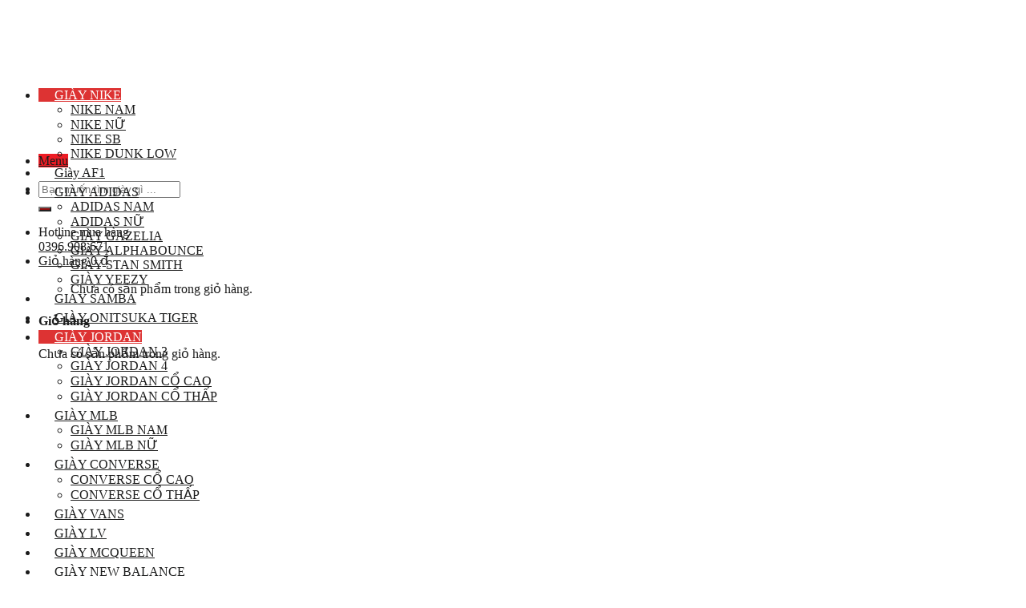

--- FILE ---
content_type: text/html; charset=UTF-8
request_url: https://giaynation.com/giay-jordan-4-trang/
body_size: 50385
content:
<!DOCTYPE html>
<!--[if IE 9 ]> <html lang="vi" prefix="og: https://ogp.me/ns#" class="ie9 loading-site no-js bg-fill"> <![endif]-->
<!--[if IE 8 ]> <html lang="vi" prefix="og: https://ogp.me/ns#" class="ie8 loading-site no-js bg-fill"> <![endif]-->
<!--[if (gte IE 9)|!(IE)]><!--><html lang="vi" prefix="og: https://ogp.me/ns#" class="loading-site no-js bg-fill"> <!--<![endif]-->
<head>
	<meta charset="UTF-8" />
	<link rel="profile" href="https://gmpg.org/xfn/11" />
	<link rel="pingback" href="https://giaynation.com/xmlrpc.php" />

	<script>(function(html){html.className = html.className.replace(/\bno-js\b/,'js')})(document.documentElement);</script>
<meta name="viewport" content="width=device-width, initial-scale=1, maximum-scale=1" />
<!-- Tối ưu hóa công cụ tìm kiếm bởi Rank Math PRO - https://rankmath.com/ -->
<title>Giày Jordan 4 Trắng - Shop Giày Nike Jordan 4</title>
<meta name="description" content="Giày Jordan 4 Trắng Siêu cấp | Size: 38 - 43 | Giày Nike Jordan 4 Siêu cấp - Full Phụ Kiện. Giao hàng toàn quốc - Kiểm tra hàng"/>
<meta name="robots" content="follow, index, max-snippet:-1, max-video-preview:-1, max-image-preview:large"/>
<link rel="canonical" href="https://giaynation.com/giay-jordan-4-trang/" />
<meta property="og:locale" content="vi_VN" />
<meta property="og:type" content="product" />
<meta property="og:title" content="Giày Jordan 4 Trắng - Shop Giày Nike Jordan 4" />
<meta property="og:description" content="Giày Jordan 4 Trắng Siêu cấp | Size: 38 - 43 | Giày Nike Jordan 4 Siêu cấp - Full Phụ Kiện. Giao hàng toàn quốc - Kiểm tra hàng" />
<meta property="og:url" content="https://giaynation.com/giay-jordan-4-trang/" />
<meta property="og:site_name" content="Giày Nation" />
<meta property="og:updated_time" content="2023-10-12T11:14:03+07:00" />
<meta property="og:image" content="https://giaynation.com/wp-content/uploads/2023/03/Giày-Jordan-4-Trắng.jpg" />
<meta property="og:image:secure_url" content="https://giaynation.com/wp-content/uploads/2023/03/Giày-Jordan-4-Trắng.jpg" />
<meta property="og:image:width" content="960" />
<meta property="og:image:height" content="960" />
<meta property="og:image:alt" content="Giày Jordan 4 Trắng" />
<meta property="og:image:type" content="image/jpeg" />
<meta property="product:brand" content="Giày" />
<meta property="product:availability" content="instock" />
<meta property="og:video" content="https://www.youtube.com/embed/FEXZ9vD0pyA" />
<meta property="video:duration" content="22" />
<meta property="og:video" content="https://www.youtube.com/embed/YiBMSpsoyuA" />
<meta property="video:duration" content="36" />
<meta property="ya:ovs:upload_date" content="2023-03-18" />
<meta property="ya:ovs:allow_embed" content="true" />
<meta name="twitter:card" content="summary_large_image" />
<meta name="twitter:title" content="Giày Jordan 4 Trắng - Shop Giày Nike Jordan 4" />
<meta name="twitter:description" content="Giày Jordan 4 Trắng Siêu cấp | Size: 38 - 43 | Giày Nike Jordan 4 Siêu cấp - Full Phụ Kiện. Giao hàng toàn quốc - Kiểm tra hàng" />
<meta name="twitter:image" content="https://giaynation.com/wp-content/uploads/2023/03/Giày-Jordan-4-Trắng.jpg" />
<meta name="twitter:label1" content="Giá" />
<meta name="twitter:data1" content="650.000&nbsp;&#8363;" />
<meta name="twitter:label2" content="Tình trạng sẵn có" />
<meta name="twitter:data2" content="Còn hàng" />
<script type="application/ld+json" class="rank-math-schema-pro">{"@context":"https://schema.org","@graph":[{"@type":["ShoeStore","Organization"],"@id":"https://giaynation.com/#organization","name":"Gi\u00e0y Nation - Shop gi\u00e0y th\u1ec3 thao Nike, Adidas, Vans","url":"https://giaynation.com","sameAs":["https://facebook.com/GiayNation/"],"logo":{"@type":"ImageObject","@id":"https://giaynation.com/#logo","url":"https://giaynation.com/wp-content/uploads/2023/01/logo-giaynation-300.png","contentUrl":"https://giaynation.com/wp-content/uploads/2023/01/logo-giaynation-300.png","caption":"Gi\u00e0y Nation","inLanguage":"vi","width":"800","height":"300"},"openingHours":["Monday,Tuesday,Wednesday,Thursday,Friday,Saturday,Sunday 09:00-17:00"],"image":{"@id":"https://giaynation.com/#logo"},"telephone":"0964987606"},{"@type":"WebSite","@id":"https://giaynation.com/#website","url":"https://giaynation.com","name":"Gi\u00e0y Nation","publisher":{"@id":"https://giaynation.com/#organization"},"inLanguage":"vi"},{"@type":"ImageObject","@id":"https://giaynation.com/wp-content/uploads/2023/03/Gia\u0300y-Jordan-4-Tra\u0306\u0301ng.jpg","url":"https://giaynation.com/wp-content/uploads/2023/03/Gia\u0300y-Jordan-4-Tra\u0306\u0301ng.jpg","width":"960","height":"960","caption":"Gia\u0300y Jordan 4 Tra\u0306\u0301ng","inLanguage":"vi"},{"@type":"WebPage","@id":"https://giaynation.com/giay-jordan-4-trang/#webpage","url":"https://giaynation.com/giay-jordan-4-trang/","name":"Gia\u0300y Jordan 4 Tr\u1eafng - Shop Gi\u00e0y Nike Jordan 4","datePublished":"2023-03-21T16:27:23+07:00","dateModified":"2023-10-12T11:14:03+07:00","isPartOf":{"@id":"https://giaynation.com/#website"},"primaryImageOfPage":{"@id":"https://giaynation.com/wp-content/uploads/2023/03/Gia\u0300y-Jordan-4-Tra\u0306\u0301ng.jpg"},"inLanguage":"vi"},{"@type":"ProductGroup","brand":{"@type":"Brand","name":"Gi\u00e0y"},"name":"Gia\u0300y Jordan 4 Tr\u1eafng - Shop gi\u00e0y Nike Jordan 4","description":"Gia\u0300y Jordan 4 Tr\u1eafng Si\u00eau c\u1ea5p | Size: 38 - 43 | Gi\u00e0y Nike Jordan 4 Si\u00eau c\u1ea5p - Full Ph\u1ee5 Ki\u1ec7n. Giao h\u00e0ng to\u00e0n qu\u1ed1c - Ki\u1ec3m tra h\u00e0ng","category":"Gi\u00e0y","mainEntityOfPage":{"@id":"https://giaynation.com/giay-jordan-4-trang/#webpage"},"image":{"@id":"https://giaynation.com/wp-content/uploads/2023/03/Gia\u0300y-Jordan-4-Tra\u0306\u0301ng.jpg"},"url":"https://giaynation.com/giay-jordan-4-trang/","productGroupID":"26103","variesBy":["https://schema.org/size"],"hasVariant":[{"@type":"Product","name":"Gia\u0300y Jordan 4 Tr\u1eafng - 38","description":"Size gi\u00e0y 38 - 43","image":"https://giaynation.com/wp-content/uploads/2023/03/Gia\u0300y-Jordan-4-Tra\u0306\u0301ng-280x280.jpg","size":"38","offers":{"@type":"Offer","description":"Size gi\u00e0y 38 - 43","price":"650000","priceCurrency":"VND","availability":"https://schema.org/InStock","itemCondition":"NewCondition","priceValidUntil":"2027-12-31","url":"https://giaynation.com/giay-jordan-4-trang/?attribute_pa_size=38"}},{"@type":"Product","name":"Gia\u0300y Jordan 4 Tr\u1eafng - 39","description":"Size gi\u00e0y 38 - 43","image":"https://giaynation.com/wp-content/uploads/2023/03/Gia\u0300y-Jordan-4-Tra\u0306\u0301ng-280x280.jpg","size":"39","offers":{"@type":"Offer","description":"Size gi\u00e0y 38 - 43","price":"650000","priceCurrency":"VND","availability":"https://schema.org/InStock","itemCondition":"NewCondition","priceValidUntil":"2027-12-31","url":"https://giaynation.com/giay-jordan-4-trang/?attribute_pa_size=39"}},{"@type":"Product","name":"Gia\u0300y Jordan 4 Tr\u1eafng - 40","description":"Size gi\u00e0y 38 - 43","image":"https://giaynation.com/wp-content/uploads/2023/03/Gia\u0300y-Jordan-4-Tra\u0306\u0301ng-280x280.jpg","size":"40","offers":{"@type":"Offer","description":"Size gi\u00e0y 38 - 43","price":"650000","priceCurrency":"VND","availability":"https://schema.org/InStock","itemCondition":"NewCondition","priceValidUntil":"2027-12-31","url":"https://giaynation.com/giay-jordan-4-trang/?attribute_pa_size=40"}},{"@type":"Product","name":"Gia\u0300y Jordan 4 Tr\u1eafng - 41","description":"Size gi\u00e0y 38 - 43","image":"https://giaynation.com/wp-content/uploads/2023/03/Gia\u0300y-Jordan-4-Tra\u0306\u0301ng-280x280.jpg","size":"41","offers":{"@type":"Offer","description":"Size gi\u00e0y 38 - 43","price":"650000","priceCurrency":"VND","availability":"https://schema.org/InStock","itemCondition":"NewCondition","priceValidUntil":"2027-12-31","url":"https://giaynation.com/giay-jordan-4-trang/?attribute_pa_size=41"}},{"@type":"Product","name":"Gia\u0300y Jordan 4 Tr\u1eafng - 42","description":"Size gi\u00e0y 38 - 43","image":"https://giaynation.com/wp-content/uploads/2023/03/Gia\u0300y-Jordan-4-Tra\u0306\u0301ng-280x280.jpg","size":"42","offers":{"@type":"Offer","description":"Size gi\u00e0y 38 - 43","price":"650000","priceCurrency":"VND","availability":"https://schema.org/InStock","itemCondition":"NewCondition","priceValidUntil":"2027-12-31","url":"https://giaynation.com/giay-jordan-4-trang/?attribute_pa_size=42"}},{"@type":"Product","name":"Gia\u0300y Jordan 4 Tr\u1eafng - 43","description":"Size gi\u00e0y 38 - 43","image":"https://giaynation.com/wp-content/uploads/2023/03/Gia\u0300y-Jordan-4-Tra\u0306\u0301ng-280x280.jpg","size":"43","offers":{"@type":"Offer","description":"Size gi\u00e0y 38 - 43","price":"650000","priceCurrency":"VND","availability":"https://schema.org/InStock","itemCondition":"NewCondition","priceValidUntil":"2027-12-31","url":"https://giaynation.com/giay-jordan-4-trang/?attribute_pa_size=43"}}],"@id":"https://giaynation.com/giay-jordan-4-trang/#richSnippet"},{"@type":"VideoObject","name":"M\u1eabu 1 | Gi\u00e0y Jordan 4 Fire Red 1-1 38-43 #Gi\u00e0yTh\u1ec3Thao #ReviewGi\u00e0ySneaker #Gi\u00e0ySneaker #UnboxingGi\u00e0y","description":"Gia\u0300y Jordan 4 Tr\u1eafng Si\u00eau c\u1ea5p | Size: 38 - 43 | Gi\u00e0y Nike Jordan 4 Si\u00eau c\u1ea5p - Full Ph\u1ee5 Ki\u1ec7n. Giao h\u00e0ng to\u00e0n qu\u1ed1c - Ki\u1ec3m tra h\u00e0ng","uploadDate":"2023-03-18","thumbnailUrl":"https://giaynation.com/wp-content/uploads/2023/03/Gia\u0300y-Jordan-4-Tra\u0306\u0301ng.jpg","embedUrl":"https://www.youtube.com/embed/FEXZ9vD0pyA","duration":"PT0M22S","width":"1280","height":"720","isFamilyFriendly":"True","@id":"https://giaynation.com/giay-jordan-4-trang/#schema-374594","isPartOf":{"@id":"https://giaynation.com/giay-jordan-4-trang/#webpage"},"publisher":{"@id":"https://giaynation.com/#organization"},"inLanguage":"vi"},{"@type":"VideoObject","name":"Gia\u0300y Jordan 4 Tr\u1eafng | Gi\u00e0y Nation","description":"Link mua h\u00e0ng: https://giaynation.com/giay-jordan-4-trang/Gi\u00e0y Jordan 4Gi\u00e0y Nike Jordan 4Gi\u00e0y Nike Air JordanGi\u00e0y JD 4Gi\u00e0y JD4","uploadDate":"2023-03-22","thumbnailUrl":"https://giaynation.com/wp-content/uploads/2023/03/Gia\u0300y-Jordan-4-Tra\u0306\u0301ng.jpg","embedUrl":"https://www.youtube.com/embed/YiBMSpsoyuA","duration":"PT0M36S","width":"1280","height":"720","isFamilyFriendly":"True","@id":"https://giaynation.com/giay-jordan-4-trang/#schema-377684","isPartOf":{"@id":"https://giaynation.com/giay-jordan-4-trang/#webpage"},"publisher":{"@id":"https://giaynation.com/#organization"},"inLanguage":"vi","mainEntityOfPage":{"@id":"https://giaynation.com/giay-jordan-4-trang/#webpage"}}]}</script>
<!-- /Plugin SEO WordPress Rank Math -->

<link rel='dns-prefetch' href='//www.googletagmanager.com' />
<link rel='dns-prefetch' href='//cdn.jsdelivr.net' />
<link rel="alternate" type="application/rss+xml" title="Dòng thông tin Giày Nation &raquo;" href="https://giaynation.com/feed/" />
<link rel="alternate" type="application/rss+xml" title="Dòng phản hồi Giày Nation &raquo;" href="https://giaynation.com/comments/feed/" />
<link rel="alternate" type="application/rss+xml" title="Giày Nation &raquo; Giày Jordan 4 Trắng Dòng phản hồi" href="https://giaynation.com/giay-jordan-4-trang/feed/" />
<link rel="prefetch" href="https://giaynation.com/wp-content/themes/flatsome/assets/js/chunk.countup.fe2c1016.js" />
<link rel="prefetch" href="https://giaynation.com/wp-content/themes/flatsome/assets/js/chunk.sticky-sidebar.a58a6557.js" />
<link rel="prefetch" href="https://giaynation.com/wp-content/themes/flatsome/assets/js/chunk.tooltips.29144c1c.js" />
<link rel="prefetch" href="https://giaynation.com/wp-content/themes/flatsome/assets/js/chunk.vendors-popups.947eca5c.js" />
<link rel="prefetch" href="https://giaynation.com/wp-content/themes/flatsome/assets/js/chunk.vendors-slider.f0d2cbc9.js" />
<style id='wp-block-library-inline-css' type='text/css'>
:root{--wp-admin-theme-color:#007cba;--wp-admin-theme-color--rgb:0,124,186;--wp-admin-theme-color-darker-10:#006ba1;--wp-admin-theme-color-darker-10--rgb:0,107,161;--wp-admin-theme-color-darker-20:#005a87;--wp-admin-theme-color-darker-20--rgb:0,90,135;--wp-admin-border-width-focus:2px;--wp-block-synced-color:#7a00df;--wp-block-synced-color--rgb:122,0,223}@media (min-resolution:192dpi){:root{--wp-admin-border-width-focus:1.5px}}.wp-element-button{cursor:pointer}:root{--wp--preset--font-size--normal:16px;--wp--preset--font-size--huge:42px}:root .has-very-light-gray-background-color{background-color:#eee}:root .has-very-dark-gray-background-color{background-color:#313131}:root .has-very-light-gray-color{color:#eee}:root .has-very-dark-gray-color{color:#313131}:root .has-vivid-green-cyan-to-vivid-cyan-blue-gradient-background{background:linear-gradient(135deg,#00d084,#0693e3)}:root .has-purple-crush-gradient-background{background:linear-gradient(135deg,#34e2e4,#4721fb 50%,#ab1dfe)}:root .has-hazy-dawn-gradient-background{background:linear-gradient(135deg,#faaca8,#dad0ec)}:root .has-subdued-olive-gradient-background{background:linear-gradient(135deg,#fafae1,#67a671)}:root .has-atomic-cream-gradient-background{background:linear-gradient(135deg,#fdd79a,#004a59)}:root .has-nightshade-gradient-background{background:linear-gradient(135deg,#330968,#31cdcf)}:root .has-midnight-gradient-background{background:linear-gradient(135deg,#020381,#2874fc)}.has-regular-font-size{font-size:1em}.has-larger-font-size{font-size:2.625em}.has-normal-font-size{font-size:var(--wp--preset--font-size--normal)}.has-huge-font-size{font-size:var(--wp--preset--font-size--huge)}.has-text-align-center{text-align:center}.has-text-align-left{text-align:left}.has-text-align-right{text-align:right}#end-resizable-editor-section{display:none}.aligncenter{clear:both}.items-justified-left{justify-content:flex-start}.items-justified-center{justify-content:center}.items-justified-right{justify-content:flex-end}.items-justified-space-between{justify-content:space-between}.screen-reader-text{clip:rect(1px,1px,1px,1px);word-wrap:normal!important;border:0;-webkit-clip-path:inset(50%);clip-path:inset(50%);height:1px;margin:-1px;overflow:hidden;padding:0;position:absolute;width:1px}.screen-reader-text:focus{clip:auto!important;background-color:#ddd;-webkit-clip-path:none;clip-path:none;color:#444;display:block;font-size:1em;height:auto;left:5px;line-height:normal;padding:15px 23px 14px;text-decoration:none;top:5px;width:auto;z-index:100000}html :where(.has-border-color){border-style:solid}html :where([style*=border-top-color]){border-top-style:solid}html :where([style*=border-right-color]){border-right-style:solid}html :where([style*=border-bottom-color]){border-bottom-style:solid}html :where([style*=border-left-color]){border-left-style:solid}html :where([style*=border-width]){border-style:solid}html :where([style*=border-top-width]){border-top-style:solid}html :where([style*=border-right-width]){border-right-style:solid}html :where([style*=border-bottom-width]){border-bottom-style:solid}html :where([style*=border-left-width]){border-left-style:solid}html :where(img[class*=wp-image-]){height:auto;max-width:100%}:where(figure){margin:0 0 1em}html :where(.is-position-sticky){--wp-admin--admin-bar--position-offset:var(--wp-admin--admin-bar--height,0px)}@media screen and (max-width:600px){html :where(.is-position-sticky){--wp-admin--admin-bar--position-offset:0px}}
</style>
<style id='classic-theme-styles-inline-css' type='text/css'>
/*! This file is auto-generated */
.wp-block-button__link{color:#fff;background-color:#32373c;border-radius:9999px;box-shadow:none;text-decoration:none;padding:calc(.667em + 2px) calc(1.333em + 2px);font-size:1.125em}.wp-block-file__button{background:#32373c;color:#fff;text-decoration:none}
</style>
<link rel='stylesheet' id='magnific-popup-css' href='https://giaynation.com/wp-content/plugins/devvn-woocommerce-reviews/library/magnific-popup/magnific-popup.css' type='text/css' media='all' />
<link rel='stylesheet' id='devvn-reviews-style-css' href='https://giaynation.com/wp-content/plugins/devvn-woocommerce-reviews/css/devvn-woocommerce-reviews.css' type='text/css' media='all' />
<link rel='stylesheet' id='owl.carousel-css' href='https://giaynation.com/wp-content/plugins/devvn-woocommerce-reviews/library/owl/assets/owl.carousel.min.css' type='text/css' media='all' />
<link rel='stylesheet' id='devvn-shortcode-reviews-style-css' href='https://giaynation.com/wp-content/plugins/devvn-woocommerce-reviews/css/devvn-shortcode-reviews.css' type='text/css' media='all' />
<link rel='stylesheet' id='lockcop-css' href='https://giaynation.com/wp-content/plugins/foxtool/link/lockcop.css' type='text/css' media='all' />
<link rel='stylesheet' id='uaf_client_css-css' href='https://giaynation.com/wp-content/uploads/useanyfont/uaf.css' type='text/css' media='all' />
<link rel='stylesheet' id='photoswipe-css' href='https://giaynation.com/wp-content/plugins/woocommerce/assets/css/photoswipe/photoswipe.min.css' type='text/css' media='all' />
<link rel='stylesheet' id='photoswipe-default-skin-css' href='https://giaynation.com/wp-content/plugins/woocommerce/assets/css/photoswipe/default-skin/default-skin.min.css' type='text/css' media='all' />
<style id='woocommerce-inline-inline-css' type='text/css'>
.woocommerce form .form-row .required { visibility: visible; }
</style>
<link rel='stylesheet' id='woo-variation-swatches-css' href='https://giaynation.com/wp-content/plugins/woo-variation-swatches/assets/css/frontend.min.css' type='text/css' media='all' />
<style id='woo-variation-swatches-inline-css' type='text/css'>
:root {
--wvs-tick:url("data:image/svg+xml;utf8,%3Csvg filter='drop-shadow(0px 0px 2px rgb(0 0 0 / .8))' xmlns='http://www.w3.org/2000/svg'  viewBox='0 0 30 30'%3E%3Cpath fill='none' stroke='%23ffffff' stroke-linecap='round' stroke-linejoin='round' stroke-width='4' d='M4 16L11 23 27 7'/%3E%3C/svg%3E");

--wvs-cross:url("data:image/svg+xml;utf8,%3Csvg filter='drop-shadow(0px 0px 5px rgb(255 255 255 / .6))' xmlns='http://www.w3.org/2000/svg' width='72px' height='72px' viewBox='0 0 24 24'%3E%3Cpath fill='none' stroke='%23ff0000' stroke-linecap='round' stroke-width='0.6' d='M5 5L19 19M19 5L5 19'/%3E%3C/svg%3E");
--wvs-single-product-item-width:30px;
--wvs-single-product-item-height:30px;
--wvs-single-product-item-font-size:16px}
</style>
<link rel='stylesheet' id='parent-style-css' href='https://giaynation.com/wp-content/themes/flatsome/style.css' type='text/css' media='all' />
<link rel='stylesheet' id='flatsome-swatches-frontend-css' href='https://giaynation.com/wp-content/themes/flatsome/assets/css/extensions/flatsome-swatches-frontend.css' type='text/css' media='all' />
<link rel='stylesheet' id='flatsome-main-css' href='https://giaynation.com/wp-content/themes/flatsome/assets/css/flatsome.css' type='text/css' media='all' />
<style id='flatsome-main-inline-css' type='text/css'>
@font-face {
				font-family: "fl-icons";
				font-display: block;
				src: url(https://giaynation.com/wp-content/themes/flatsome/assets/css/icons/fl-icons.eot?v=3.15.6);
				src:
					url(https://giaynation.com/wp-content/themes/flatsome/assets/css/icons/fl-icons.eot#iefix?v=3.15.6) format("embedded-opentype"),
					url(https://giaynation.com/wp-content/themes/flatsome/assets/css/icons/fl-icons.woff2?v=3.15.6) format("woff2"),
					url(https://giaynation.com/wp-content/themes/flatsome/assets/css/icons/fl-icons.ttf?v=3.15.6) format("truetype"),
					url(https://giaynation.com/wp-content/themes/flatsome/assets/css/icons/fl-icons.woff?v=3.15.6) format("woff"),
					url(https://giaynation.com/wp-content/themes/flatsome/assets/css/icons/fl-icons.svg?v=3.15.6#fl-icons) format("svg");
			}
</style>
<link rel='stylesheet' id='flatsome-shop-css' href='https://giaynation.com/wp-content/themes/flatsome/assets/css/flatsome-shop.css' type='text/css' media='all' />
<link rel='stylesheet' id='flatsome-style-css' href='https://giaynation.com/wp-content/themes/flatsome-child/style.css' type='text/css' media='all' />
<link rel='stylesheet' id='festi-cart-styles-css' href='//giaynation.com/wp-content/plugins/woocommerce-woocart-popup-lite/static/styles/frontend/style.css' type='text/css' media='all' />
<script type='text/javascript' src='https://giaynation.com/wp-includes/js/jquery/jquery.min.js' id='jquery-core-js'></script>
<script type='text/javascript' src='https://giaynation.com/wp-includes/js/jquery/jquery-migrate.min.js' id='jquery-migrate-js'></script>
<script type='text/javascript' src='https://giaynation.com/wp-content/plugins/foxtool/link/smooth-scroll.min.js' id='smooth-scroll-js'></script>
<script type='text/javascript' src='https://giaynation.com/wp-content/plugins/foxtool/link/lockcop.js' id='lockcop-js'></script>
<script type='text/javascript' src='https://giaynation.com/wp-content/plugins/foxtool/link/index.js' id='index-ft-js'></script>
<script type='text/javascript' src='//giaynation.com/wp-content/plugins/woocommerce-woocart-popup-lite/static/js/frontend/popup.js' id='festi-cart-popup-js'></script>
<script type='text/javascript' id='festi-cart-general-js-extra'>
/* <![CDATA[ */
var fesiCartAjax = {"ajaxurl":"https:\/\/giaynation.com\/wp-admin\/admin-ajax.php"};
/* ]]> */
</script>
<script type='text/javascript' src='//giaynation.com/wp-content/plugins/woocommerce-woocart-popup-lite/static/js/frontend/general.js' id='festi-cart-general-js'></script>
<script type='text/javascript' src='https://giaynation.com/wp-content/plugins/woocommerce/assets/js/jquery-blockui/jquery.blockUI.min.js' id='jquery-blockui-js' data-wp-strategy='defer'></script>
<script type='text/javascript' id='wc-add-to-cart-js-extra'>
/* <![CDATA[ */
var wc_add_to_cart_params = {"ajax_url":"\/wp-admin\/admin-ajax.php","wc_ajax_url":"\/?wc-ajax=%%endpoint%%","i18n_view_cart":"Xem gi\u1ecf h\u00e0ng","cart_url":"https:\/\/giaynation.com\/cart\/","is_cart":"","cart_redirect_after_add":"no"};
/* ]]> */
</script>
<script type='text/javascript' src='https://giaynation.com/wp-content/plugins/woocommerce/assets/js/frontend/add-to-cart.min.js' id='wc-add-to-cart-js' defer data-wp-strategy='defer'></script>
<script type='text/javascript' src='https://giaynation.com/wp-content/plugins/woocommerce/assets/js/photoswipe/photoswipe.min.js' id='photoswipe-js' defer data-wp-strategy='defer'></script>
<script type='text/javascript' src='https://giaynation.com/wp-content/plugins/woocommerce/assets/js/photoswipe/photoswipe-ui-default.min.js' id='photoswipe-ui-default-js' defer data-wp-strategy='defer'></script>
<script type='text/javascript' id='wc-single-product-js-extra'>
/* <![CDATA[ */
var wc_single_product_params = {"i18n_required_rating_text":"Vui l\u00f2ng ch\u1ecdn m\u1ed9t m\u1ee9c \u0111\u00e1nh gi\u00e1","review_rating_required":"yes","flexslider":{"rtl":false,"animation":"slide","smoothHeight":true,"directionNav":false,"controlNav":"thumbnails","slideshow":false,"animationSpeed":500,"animationLoop":false,"allowOneSlide":false},"zoom_enabled":"","zoom_options":[],"photoswipe_enabled":"1","photoswipe_options":{"shareEl":false,"closeOnScroll":false,"history":false,"hideAnimationDuration":0,"showAnimationDuration":0},"flexslider_enabled":""};
/* ]]> */
</script>
<script type='text/javascript' src='https://giaynation.com/wp-content/plugins/woocommerce/assets/js/frontend/single-product.min.js' id='wc-single-product-js' defer data-wp-strategy='defer'></script>
<script type='text/javascript' src='https://giaynation.com/wp-content/plugins/woocommerce/assets/js/js-cookie/js.cookie.min.js' id='js-cookie-js' data-wp-strategy='defer'></script>
<script type='text/javascript' id='woocommerce-js-extra'>
/* <![CDATA[ */
var woocommerce_params = {"ajax_url":"\/wp-admin\/admin-ajax.php","wc_ajax_url":"\/?wc-ajax=%%endpoint%%"};
/* ]]> */
</script>
<script type='text/javascript' src='https://giaynation.com/wp-content/plugins/woocommerce/assets/js/frontend/woocommerce.min.js' id='woocommerce-js' data-wp-strategy='defer'></script>
<script type='text/javascript' src='https://giaynation.com/wp-content/themes/flatsome-child/js/readmore.min.js' id='simple-lightbox-js'></script>
<script type='text/javascript' src='https://giaynation.com/wp-content/themes/flatsome-child/js/jquery.easy-ticker.min.js' id='easy-ticket-js'></script>

<!-- Đoạn mã Google tag (gtag.js) được thêm bởi Site Kit -->
<!-- Đoạn mã Google Analytics được thêm bởi Site Kit -->
<script type='text/javascript' src='https://www.googletagmanager.com/gtag/js?id=GT-MJKSCCH5' id='google_gtagjs-js' async></script>
<script id="google_gtagjs-js-after" type="text/javascript">
window.dataLayer = window.dataLayer || [];function gtag(){dataLayer.push(arguments);}
gtag("set","linker",{"domains":["giaynation.com"]});
gtag("js", new Date());
gtag("set", "developer_id.dZTNiMT", true);
gtag("config", "GT-MJKSCCH5", {"googlesitekit_post_type":"product"});
 window._googlesitekit = window._googlesitekit || {}; window._googlesitekit.throttledEvents = []; window._googlesitekit.gtagEvent = (name, data) => { var key = JSON.stringify( { name, data } ); if ( !! window._googlesitekit.throttledEvents[ key ] ) { return; } window._googlesitekit.throttledEvents[ key ] = true; setTimeout( () => { delete window._googlesitekit.throttledEvents[ key ]; }, 5 ); gtag( "event", name, { ...data, event_source: "site-kit" } ); };
</script>
<link rel="https://api.w.org/" href="https://giaynation.com/wp-json/" /><link rel="alternate" type="application/json" href="https://giaynation.com/wp-json/wp/v2/product/26103" /><link rel="EditURI" type="application/rsd+xml" title="RSD" href="https://giaynation.com/xmlrpc.php?rsd" />

<link rel='shortlink' href='https://giaynation.com/?p=26103' />
<link rel="alternate" type="application/json+oembed" href="https://giaynation.com/wp-json/oembed/1.0/embed?url=https%3A%2F%2Fgiaynation.com%2Fgiay-jordan-4-trang%2F" />
<link rel="alternate" type="text/xml+oembed" href="https://giaynation.com/wp-json/oembed/1.0/embed?url=https%3A%2F%2Fgiaynation.com%2Fgiay-jordan-4-trang%2F&#038;format=xml" />
<meta name="generator" content="Site Kit by Google 1.167.0" /><style>
    div.b-modal
    {
        background-color: #000000 !important;
        opacity: 0.2 !important;
        z-index: 9999998 !important;
    }
    div#festi-cart-pop-up-content
    {
        z-index: 9999999 !important;
    }
    div#festi-cart-pop-up-content div.festi-cart-pop-up-body
    {
        border:  3px solid;
        border-radius: 10px;
        border-color: #ff0000;
        padding: 20px;
        box-shadow: 
            0 
            0 
            0px 
            0px 
            #5e5e5e;
        width: 400px;
        background-color: rgba(
            255,
            255,
            255,
            1        );
    }
    
    div.festi-cart-pop-up-body div.festi-cart-pop-up-header
    {
        text-align: center;
        margin: 
            10px
            10px
            20px
            10px;
    }
    
    div.festi-cart-pop-up-body div.festi-cart-pop-up-header span.festi-cart-added-to-cart-msg
    {
        color: #ff0000;
        font-size: 20px;
    }
    div#festi-cart-pop-up-content span.festi-cart-closed.b-close
    {
           
            display: block;
                float: right;
        cursor: pointer;
        position: relative;
        right: 10px;
        top: 10px;
    }
    
    div#festi-cart-pop-up-content span.festi-cart-closed.b-close span.festi-cart-closed-button
    {
        font-size: 30px;
        font-weight: bold;
        color: #ff0000;
    }
    
    div#festi-cart-pop-up-content span.b-close span.festi-cart-closed-button:hover
    {
        color: #e6ff00;
    }
    
    div.festi-cart-pop-up-body div.festi-cart-pop-up-footer
    {
        text-align: center    }
    
    div.festi-cart-pop-up-footer span.festi-cart-continue.b-close span.festi-cart-continue-shopping
    {
                
         border: 0px solid;
         border-color: #e0e0e0;
         border-radius: 0px;
         background-color: #ffffff;
         color: #00a8ca;
         font-size: 20px;
         line-height: 20px;
         padding-top: 10px;
         padding-bottom: 10px;
    }
    
    div.festi-cart-pop-up-footer span.festi-cart-continue.b-close span.festi-cart-continue-shopping:hover
    {
         background-color: #ffffff;
         border-color: #e0e0e0;
         color: #72ddf2;
    }

    /*product list analog Start */
    body div.festi-cart-pop-up-products-content  table.festi-cart-list  tr.festi-cart-item  td.festi-cart-product-title a.festi-cart-title,
    body div.festi-cart-pop-up-products-content  table.festi-cart-list  tr.festi-cart-item  td.festi-cart-product-title span.festi-cart-title
    {
        color: #00497d;
        font-size: 20px;
    }
    body div.festi-cart-pop-up-products-content  table.festi-cart-list  tr.festi-cart-item  td.festi-cart-product-title a.festi-cart-title:hover
    {
        color: #ff0000;
    }
    body div.festi-cart-pop-up-products-content  table.festi-cart-list  tr.festi-cart-item  td.festi-cart-product-title span.festi-cart-product-count,
    body div.festi-cart-pop-up-products-content  table.festi-cart-list  tr.festi-cart-item  td.festi-cart-product-title span.festi-cart-product-price,
    body div.festi-cart-pop-up-products-content  table.festi-cart-list  tr.festi-cart-item  td.festi-cart-product-title span.festi-cart-product-price span.amount
    {
        color: #1f1e1e;
        font-size: 20px;
    }
    body div.festi-cart-pop-up-products-content  div.festi-cart-total
    {
                border: 0px solid;
        border-color: #e6e6e6;
        border-radius: 7px;
        background-color: #eeeeee;
        color: #000000;
        font-size: 20px;
        text-align: right;
    }
       
        div.festi-cart-pop-up-products-content  p.festi-cart-buttons a.festi-cart-view-cart,
        div.festi-cart-pop-up-products-content  p.festi-cart-buttons a.festi-cart-checkout
        {
            font-weight: bold;
        }
        
    
    body div.festi-cart-pop-up-products-content  p.festi-cart-buttons a.festi-cart-view-cart
    {
                
         border: 1px solid;
         border-color: #e0e0e0;
         border-radius: 7px;
         background-color: #f15730;
         color: #ffffff;
         font-size: 20px;
         padding-top: 5px;
         padding-bottom: 5px;
    }
    body div.festi-cart-pop-up-products-content  p.festi-cart-buttons a.festi-cart-view-cart:hover
    {
         background-color: #ffffff;
         border-color: #f15730;
         color: #f15730;
    }
    
    body div.festi-cart-pop-up-products-content  p.festi-cart-buttons a.festi-cart-checkout
    {
                 
         border: 1px solid;
         border-color: #e0e0e0;
         border-radius: 7px;
         background-color: #f15730;
         color: #ffffff;
         font-size: 20px;
         padding-top: 5px;
         padding-bottom: 5px;
    }
    
    body div.festi-cart-pop-up-products-content  p.festi-cart-buttons a.festi-cart-checkout:hover
    {
         background-color: #ffffff;
         border-color: #e0e0e0;
         color: #f15730;
    }
    
    body div.festi-cart-pop-up-products-content  table.festi-cart-list  tr.festi-cart-item  td.festi-cart-product-delete
    {
        vertical-align: middle;  
    }
    
    body div.festi-cart-pop-up-products-content  table.festi-cart-list  tr.festi-cart-item  td.festi-cart-product-delete a.festi-cart-remove-product
    {   
        font-size: 18px;
        line-height: 18px;
        color: #000000;
        float: right;
    }
    body div.festi-cart-pop-up-products-content  table.festi-cart-list  tr.festi-cart-item  td.festi-cart-product-delete a.festi-cart-remove-product:hover
    {   
        color: #807878;
    }
    body div.festi-cart-pop-up-products-content  table.festi-cart-list tr,
    body div.festi-cart-pop-up-products-content  table.festi-cart-list tr td
    {
        border-bottom: 1px solid;
        border-bottom-color: #e8e4e3;
    }
    div.festi-cart-pop-up-products-content  table.festi-cart-list tr.festi-cart-empty
    {
        color: #111111;
        padding: 0;
    }
    body div.festi-cart-pop-up-products-content  table.festi-cart-list tr.festi-cart-empty td.festi-cart-empty
    {
        padding-top: 5px;
        padding-bottom: 5px;
    }
    body div.festi-cart-pop-up-products-content  table.festi-cart-list  tr.festi-cart-item  td.festi-cart-product-img a.festi-cart-img img,
    body div.festi-cart-pop-up-products-content  table.festi-cart-list  tr.festi-cart-item  td.festi-cart-product-img span.festi-cart-img img
    {
               
            max-width: 40px;
          
         
            width: 40px;
            }
    
    body div.festi-cart-pop-up-products-content  table.festi-cart-list  tr.festi-cart-item  td.festi-cart-product-title span.festi-cart-product-variation-attribut
    {
        font-size: 19px;
        display: block;
    }
    
         
    
     /*product list analog END */
</style>		<script>
			document.documentElement.className = document.documentElement.className.replace( 'no-js', 'js' );
		</script>
				<style>
			.no-js img.lazyload { display: none; }
			figure.wp-block-image img.lazyloading { min-width: 150px; }
							.lazyload, .lazyloading { opacity: 0; }
				.lazyloaded {
					opacity: 1;
					transition: opacity 400ms;
					transition-delay: 0ms;
				}
					</style>
		
      <script src="https://giaynation.com/wp-content/themes/flatsome-child/js/custom.js"></script>
      <link rel='stylesheet' id='style-css' href='https://giaynation.com/wp-content/themes/flatsome-child/css/style.css' type='text/css' media='all' />

      <style>.bg{opacity: 0; transition: opacity 1s; -webkit-transition: opacity 1s;} .bg-loaded{opacity: 1;}</style><!--[if IE]><link rel="stylesheet" type="text/css" href="https://giaynation.com/wp-content/themes/flatsome/assets/css/ie-fallback.css"><script src="//cdnjs.cloudflare.com/ajax/libs/html5shiv/3.6.1/html5shiv.js"></script><script>var head = document.getElementsByTagName('head')[0],style = document.createElement('style');style.type = 'text/css';style.styleSheet.cssText = ':before,:after{content:none !important';head.appendChild(style);setTimeout(function(){head.removeChild(style);}, 0);</script><script src="https://giaynation.com/wp-content/themes/flatsome/assets/libs/ie-flexibility.js"></script><![endif]--><!-- Google Tag Manager -->
<script>(function(w,d,s,l,i){w[l]=w[l]||[];w[l].push({'gtm.start':
new Date().getTime(),event:'gtm.js'});var f=d.getElementsByTagName(s)[0],
j=d.createElement(s),dl=l!='dataLayer'?'&l='+l:'';j.async=true;j.src=
'https://www.googletagmanager.com/gtm.js?id='+i+dl;f.parentNode.insertBefore(j,f);
})(window,document,'script','dataLayer','GTM-P8N7K2Q');</script>
<!-- End Google Tag Manager -->

<!-- Chrome, Firefox OS and Opera -->
<meta name="theme-color" content="#e2222b">
<!-- Windows Phone -->
<meta name="msapplication-navbutton-color" content="#e2222b">
<!-- iOS Safari -->
<meta name="apple-mobile-web-app-status-bar-style" content="#e2222b">
	<noscript><style>.woocommerce-product-gallery{ opacity: 1 !important; }</style></noscript>
	<link rel="icon" href="https://giaynation.com/wp-content/uploads/2023/01/cropped-giaynation-favicon-32x32.png" sizes="32x32" />
<link rel="icon" href="https://giaynation.com/wp-content/uploads/2023/01/cropped-giaynation-favicon-192x192.png" sizes="192x192" />
<link rel="apple-touch-icon" href="https://giaynation.com/wp-content/uploads/2023/01/cropped-giaynation-favicon-180x180.png" />
<meta name="msapplication-TileImage" content="https://giaynation.com/wp-content/uploads/2023/01/cropped-giaynation-favicon-270x270.png" />
<style id="custom-css" type="text/css">:root {--primary-color: #ed1c24;}html{background-color:#ffffff!important;}.container-width, .full-width .ubermenu-nav, .container, .row{max-width: 1250px}.row.row-collapse{max-width: 1220px}.row.row-small{max-width: 1242.5px}.row.row-large{max-width: 1280px}.sticky-add-to-cart--active, #wrapper,#main,#main.dark{background-color: #ffffff}.header-main{height: 80px}#logo img{max-height: 80px}#logo{width:170px;}.header-bottom{min-height: 40px}.header-top{min-height: 40px}.transparent .header-main{height: 30px}.transparent #logo img{max-height: 30px}.has-transparent + .page-title:first-of-type,.has-transparent + #main > .page-title,.has-transparent + #main > div > .page-title,.has-transparent + #main .page-header-wrapper:first-of-type .page-title{padding-top: 80px;}.header.show-on-scroll,.stuck .header-main{height:70px!important}.stuck #logo img{max-height: 70px!important}.search-form{ width: 59%;}.header-bg-color {background-color: #ffffff}.header-bottom {background-color: #ffffff}.header-main .nav > li > a{line-height: 16px }.stuck .header-main .nav > li > a{line-height: 50px }.header-bottom-nav > li > a{line-height: 16px }@media (max-width: 549px) {.header-main{height: 70px}#logo img{max-height: 70px}}.main-menu-overlay{background-color: #ffffff}.nav-dropdown-has-arrow.nav-dropdown-has-border li.has-dropdown:before{border-bottom-color: #ff5622;}.nav .nav-dropdown{border-color: #ff5622 }.nav-dropdown{border-radius:5px}.nav-dropdown{font-size:100%}.nav-dropdown-has-arrow li.has-dropdown:after{border-bottom-color: #ffffff;}.nav .nav-dropdown{background-color: #ffffff}.header-top{background-color:#dd3333!important;}.blog-wrapper{background-color: rgba(255,255,255,0.89);}/* Color */.accordion-title.active, .has-icon-bg .icon .icon-inner,.logo a, .primary.is-underline, .primary.is-link, .badge-outline .badge-inner, .nav-outline > li.active> a,.nav-outline >li.active > a, .cart-icon strong,[data-color='primary'], .is-outline.primary{color: #ed1c24;}/* Color !important */[data-text-color="primary"]{color: #ed1c24!important;}/* Background Color */[data-text-bg="primary"]{background-color: #ed1c24;}/* Background */.scroll-to-bullets a,.featured-title, .label-new.menu-item > a:after, .nav-pagination > li > .current,.nav-pagination > li > span:hover,.nav-pagination > li > a:hover,.has-hover:hover .badge-outline .badge-inner,button[type="submit"], .button.wc-forward:not(.checkout):not(.checkout-button), .button.submit-button, .button.primary:not(.is-outline),.featured-table .title,.is-outline:hover, .has-icon:hover .icon-label,.nav-dropdown-bold .nav-column li > a:hover, .nav-dropdown.nav-dropdown-bold > li > a:hover, .nav-dropdown-bold.dark .nav-column li > a:hover, .nav-dropdown.nav-dropdown-bold.dark > li > a:hover, .header-vertical-menu__opener ,.is-outline:hover, .tagcloud a:hover,.grid-tools a, input[type='submit']:not(.is-form), .box-badge:hover .box-text, input.button.alt,.nav-box > li > a:hover,.nav-box > li.active > a,.nav-pills > li.active > a ,.current-dropdown .cart-icon strong, .cart-icon:hover strong, .nav-line-bottom > li > a:before, .nav-line-grow > li > a:before, .nav-line > li > a:before,.banner, .header-top, .slider-nav-circle .flickity-prev-next-button:hover svg, .slider-nav-circle .flickity-prev-next-button:hover .arrow, .primary.is-outline:hover, .button.primary:not(.is-outline), input[type='submit'].primary, input[type='submit'].primary, input[type='reset'].button, input[type='button'].primary, .badge-inner{background-color: #ed1c24;}/* Border */.nav-vertical.nav-tabs > li.active > a,.scroll-to-bullets a.active,.nav-pagination > li > .current,.nav-pagination > li > span:hover,.nav-pagination > li > a:hover,.has-hover:hover .badge-outline .badge-inner,.accordion-title.active,.featured-table,.is-outline:hover, .tagcloud a:hover,blockquote, .has-border, .cart-icon strong:after,.cart-icon strong,.blockUI:before, .processing:before,.loading-spin, .slider-nav-circle .flickity-prev-next-button:hover svg, .slider-nav-circle .flickity-prev-next-button:hover .arrow, .primary.is-outline:hover{border-color: #ed1c24}.nav-tabs > li.active > a{border-top-color: #ed1c24}.widget_shopping_cart_content .blockUI.blockOverlay:before { border-left-color: #ed1c24 }.woocommerce-checkout-review-order .blockUI.blockOverlay:before { border-left-color: #ed1c24 }/* Fill */.slider .flickity-prev-next-button:hover svg,.slider .flickity-prev-next-button:hover .arrow{fill: #ed1c24;}/* Background Color */[data-icon-label]:after, .secondary.is-underline:hover,.secondary.is-outline:hover,.icon-label,.button.secondary:not(.is-outline),.button.alt:not(.is-outline), .badge-inner.on-sale, .button.checkout, .single_add_to_cart_button, .current .breadcrumb-step{ background-color:#8E0B0B; }[data-text-bg="secondary"]{background-color: #8E0B0B;}/* Color */.secondary.is-underline,.secondary.is-link, .secondary.is-outline,.stars a.active, .star-rating:before, .woocommerce-page .star-rating:before,.star-rating span:before, .color-secondary{color: #8E0B0B}/* Color !important */[data-text-color="secondary"]{color: #8E0B0B!important;}/* Border */.secondary.is-outline:hover{border-color:#8E0B0B}.success.is-underline:hover,.success.is-outline:hover,.success{background-color: #dd3333}.success-color, .success.is-link, .success.is-outline{color: #dd3333;}.success-border{border-color: #dd3333!important;}/* Color !important */[data-text-color="success"]{color: #dd3333!important;}/* Background Color */[data-text-bg="success"]{background-color: #dd3333;}body{font-size: 100%;}@media screen and (max-width: 549px){body{font-size: 100%;}}body{color: #1c1c1c}h1,h2,h3,h4,h5,h6,.heading-font{color: #1c1c1c;}.header:not(.transparent) .header-bottom-nav.nav > li > a{color: #1c1d1d;}.header:not(.transparent) .header-bottom-nav.nav > li > a:hover,.header:not(.transparent) .header-bottom-nav.nav > li.active > a,.header:not(.transparent) .header-bottom-nav.nav > li.current > a,.header:not(.transparent) .header-bottom-nav.nav > li > a.active,.header:not(.transparent) .header-bottom-nav.nav > li > a.current{color: #dd3333;}.header-bottom-nav.nav-line-bottom > li > a:before,.header-bottom-nav.nav-line-grow > li > a:before,.header-bottom-nav.nav-line > li > a:before,.header-bottom-nav.nav-box > li > a:hover,.header-bottom-nav.nav-box > li.active > a,.header-bottom-nav.nav-pills > li > a:hover,.header-bottom-nav.nav-pills > li.active > a{color:#FFF!important;background-color: #dd3333;}a{color: #1c1c1c;}a:hover{color: #dd3333;}.tagcloud a:hover{border-color: #dd3333;background-color: #dd3333;}.shop-page-title.featured-title .title-overlay{background-color: rgba(0,0,0,0.3);}.badge-inner.on-sale{background-color: #dd3333}.badge-inner.new-bubble{background-color: #ff5622}.star-rating span:before,.star-rating:before, .woocommerce-page .star-rating:before, .stars a:hover:after, .stars a.active:after{color: #dd3333}.shop-page-title.featured-title .title-bg{ background-image: url(https://giaynation.com/wp-content/uploads/2023/03/Giày-Jordan-4-Trắng.jpg)!important;}@media screen and (min-width: 550px){.products .box-vertical .box-image{min-width: 247px!important;width: 247px!important;}}.footer-2{background-color: #141426}.absolute-footer, html{background-color: #09001E}button[name='update_cart'] { display: none; }.header-vertical-menu__opener{height: 40px}/* Custom CSS */@media(max-width: 767px){.custom-product-page{background: #FFF;}.pro-cat{margin: 0 0 5px 0;line-height: 1.4;}.custom-product-page .rank-math-breadcrumb{padding-left: 0;line-height: 1.2;padding-bottom: 15px;}.product-single-gallery-box{padding-bottom: 0;}.product-title-container .product-title{font-size: 18px;margin-bottom: 0;}.add-to-cart-container form .single_add_to_cart_button, a.lienhetuvan{padding: 0 5px;font-size: 15px;line-height: 58px;margin-bottom: 0;}a.lienhetuvan span{display: none;}.hotline-single-product p a{width: calc(50% - 15px)}.faked-buy-box{margin-top: -15px;}.product-main-content, .td-product-info{padding-bottom: 0;}.mobile-padding-bottom-0{padding-bottom: 0;}.listOrder ul li{font-size: 13px;}}/* Custom CSS Mobile */@media (max-width: 549px){.home-policy .icon-box{width: 100%;}.customer-video .flickity-slider>div:not(.col).video{width: 70% !important;}.hinh-anh-khach-hang .flickity-slider>div:not(.col).icon-box{width: 70% !important;}.hinh-anh-khach-hang .col{padding-bottom: 0 !important;}#top-bar .html{font-size: 13px;display: block;line-height: 1.2;}#top-bar .html a{font-size: 13px !important;}#top-bar .flex-center{margin: 3px 10px 0 10px;line-height: 1.4;display: block;text-align: center;font-weight: bold;}}.label-new.menu-item > a:after{content:"New";}.label-hot.menu-item > a:after{content:"Hot";}.label-sale.menu-item > a:after{content:"Sale";}.label-popular.menu-item > a:after{content:"Popular";}</style><style id="infinite-scroll-css" type="text/css">.page-load-status,.archive .woocommerce-pagination {display: none;}</style><style id="flatsome-swatches-css" type="text/css">.variations_form .ux-swatch.selected {box-shadow: 0 0 0 0.1rem #dd3333;}.ux-swatches-in-loop .ux-swatch.selected {box-shadow: 0 0 0 0.1rem #dd3333;}</style></head>

<body data-rsssl=1 class="product-template-default single single-product postid-26103 theme-flatsome woocommerce woocommerce-page woocommerce-no-js woo-variation-swatches wvs-behavior-blur wvs-theme-flatsome-child wvs-show-label wvs-tooltip full-width bg-fill lightbox nav-dropdown-has-arrow nav-dropdown-has-shadow nav-dropdown-has-border parallax-mobile mobile-submenu-toggle">

<!-- Google Tag Manager (noscript) -->
<noscript><iframe 
height="0" width="0" style="display:none;visibility:hidden" data-src="https://www.googletagmanager.com/ns.html?id=GTM-P8N7K2Q" class="lazyload" src="[data-uri]"></iframe></noscript>
<!-- End Google Tag Manager (noscript) -->
<a class="skip-link screen-reader-text" href="#main">Skip to content</a>

<div id="wrapper">

	
	<header id="header" class="header has-sticky sticky-fade">
		<div class="header-wrapper">
			<div id="masthead" class="header-main hide-for-sticky">
      <div class="header-inner flex-row container logo-left medium-logo-center" role="navigation">

          <!-- Logo -->
          <div id="logo" class="flex-col logo">
            
<!-- Header logo -->
<a href="https://giaynation.com/" title="Giày Nation - Mỗi đôi giày là một hành trình" rel="home">
		<img width="800" height="300"   alt="Giày Nation" data-src="https://giaynation.com/wp-content/uploads/2023/01/logo-giaynation-300.png" class="header_logo header-logo lazyload" src="[data-uri]" /><noscript><img width="800" height="300" src="https://giaynation.com/wp-content/uploads/2023/01/logo-giaynation-300.png" class="header_logo header-logo" alt="Giày Nation"/></noscript><img  width="800" height="300"   alt="Giày Nation" data-src="https://giaynation.com/wp-content/uploads/2023/01/logo-giaynation-300.png" class="header-logo-dark lazyload" src="[data-uri]" /><noscript><img  width="800" height="300" src="https://giaynation.com/wp-content/uploads/2023/01/logo-giaynation-300.png" class="header-logo-dark" alt="Giày Nation"/></noscript></a>
          </div>

          <!-- Mobile Left Elements -->
          <div class="flex-col show-for-medium flex-left">
            <ul class="mobile-nav nav nav-left ">
              <li class="nav-icon has-icon">
  <div class="header-button">		<a href="#" data-open="#main-menu" data-pos="left" data-bg="main-menu-overlay" data-color="" class="icon primary button circle is-small" aria-label="Menu" aria-controls="main-menu" aria-expanded="false">
		
		  <i class="icon-menu" ></i>
		  <span class="menu-title uppercase hide-for-small">Menu</span>		</a>
	 </div> </li>            </ul>
          </div>

          <!-- Left Elements -->
          <div class="flex-col hide-for-medium flex-left
            flex-grow">
            <ul class="header-nav header-nav-main nav nav-left  nav-uppercase" >
              <li class="header-search-form search-form html relative has-icon">
	<div class="header-search-form-wrapper">
		<div class="searchform-wrapper ux-search-box relative form-flat is-normal"><form role="search" method="get" class="searchform" action="https://giaynation.com/">
	<div class="flex-row relative">
						<div class="flex-col flex-grow">
			<label class="screen-reader-text" for="woocommerce-product-search-field-0">Tìm kiếm:</label>
			<input type="search" id="woocommerce-product-search-field-0" class="search-field mb-0" placeholder="Bạn muốn tìm giày gì ..." value="" name="s" />
			<input type="hidden" name="post_type" value="product" />
					</div>
		<div class="flex-col">
			<button type="submit" value="Tìm kiếm" class="ux-search-submit submit-button secondary button icon mb-0" aria-label="Submit">
				<i class="icon-search" ></i>			</button>
		</div>
	</div>
	<div class="live-search-results text-left z-top"></div>
</form>
</div>	</div>
</li>            </ul>
          </div>

          <!-- Right Elements -->
          <div class="flex-col hide-for-medium flex-right">
            <ul class="header-nav header-nav-main nav nav-right  nav-uppercase">
              <li class="html custom html_topbar_right"><div class="hotline-call">
<span>Hotline mua hàng</span><br>
	<a href="https://chat.zalo.me/?phone=84396908671">0396.908.671</a>
</div></li><li class="cart-item has-icon has-dropdown">

<a href="https://giaynation.com/cart/" title="Giỏ hàng" class="header-cart-link is-small">




    <i class="fa-regular fa-bag-shopping"
    data-icon-label="0">
  </i>
  <span class="header-cart-title">
   Giỏ hàng         <span class="cart-price"><span class="woocommerce-Price-amount amount"><bdi>0&nbsp;<span class="woocommerce-Price-currencySymbol">&#8363;</span></bdi></span></span>
  </span>
</a>

 <ul class="nav-dropdown nav-dropdown-bold">
    <li class="html widget_shopping_cart">
      <div class="widget_shopping_cart_content">
        

	<p class="woocommerce-mini-cart__empty-message">Chưa có sản phẩm trong giỏ hàng.</p>


      </div>
    </li>
     </ul>

</li>
            </ul>
          </div>

          <!-- Mobile Right Elements -->
          <div class="flex-col show-for-medium flex-right">
            <ul class="mobile-nav nav nav-right ">
              <li class="cart-item has-icon">

      <a href="https://giaynation.com/cart/" class="header-cart-link off-canvas-toggle nav-top-link is-small" data-open="#cart-popup" data-class="off-canvas-cart" title="Giỏ hàng" data-pos="right">
  
    <i class="icon-shopping-bag"
    data-icon-label="0">
  </i>
  </a>


  <!-- Cart Sidebar Popup -->
  <div id="cart-popup" class="mfp-hide widget_shopping_cart">
  <div class="cart-popup-inner inner-padding">
      <div class="cart-popup-title text-center">
          <h4 class="uppercase">Giỏ hàng</h4>
          <div class="is-divider"></div>
      </div>
      <div class="widget_shopping_cart_content">
          

	<p class="woocommerce-mini-cart__empty-message">Chưa có sản phẩm trong giỏ hàng.</p>


      </div>
             <div class="cart-sidebar-content relative"></div>  </div>
  </div>

</li>
            </ul>
          </div>

      </div>
     
      </div><div id="wide-nav" class="header-bottom wide-nav flex-has-center hide-for-medium">
    <div class="flex-row container">

            
                        <div class="flex-col hide-for-medium flex-center">
                <ul class="nav header-nav header-bottom-nav nav-center  nav-pills nav-spacing-xlarge nav-uppercase">
                    <li id="menu-item-27925" class="menu-item menu-item-type-taxonomy menu-item-object-product_cat current-product-ancestor current-menu-parent current-product-parent menu-item-has-children menu-item-27925 active menu-item-design-default has-dropdown has-icon-left"><a href="https://giaynation.com/giay-nike/" class="nav-top-link"><img  width="20" height="20"  alt="Giày Nike icon" data-src="https://giaynation.com/wp-content/uploads/2023/06/nike-280x280.png" class="ux-menu-icon lazyload" src="[data-uri]" /><noscript><img class="ux-menu-icon" width="20" height="20" src="https://giaynation.com/wp-content/uploads/2023/06/nike-280x280.png" alt="Giày Nike icon" /></noscript>GIÀY NIKE<i class="icon-angle-down" ></i></a>
<ul class="sub-menu nav-dropdown nav-dropdown-bold">
	<li id="menu-item-27927" class="menu-item menu-item-type-taxonomy menu-item-object-product_cat current-product-ancestor current-menu-parent current-product-parent menu-item-27927 active"><a href="https://giaynation.com/giay-nike-nam/">NIKE NAM</a></li>
	<li id="menu-item-27928" class="menu-item menu-item-type-taxonomy menu-item-object-product_cat current-product-ancestor current-menu-parent current-product-parent menu-item-27928 active"><a href="https://giaynation.com/giay-nike-nu/">NIKE NỮ</a></li>
	<li id="menu-item-27929" class="menu-item menu-item-type-taxonomy menu-item-object-product_cat menu-item-27929"><a href="https://giaynation.com/giay-nike-sb/">NIKE SB</a></li>
	<li id="menu-item-27930" class="menu-item menu-item-type-taxonomy menu-item-object-product_cat menu-item-27930"><a href="https://giaynation.com/nike-dunk-low/">NIKE DUNK LOW</a></li>
</ul>
</li>
<li id="menu-item-27926" class="menu-item menu-item-type-taxonomy menu-item-object-product_cat menu-item-27926 menu-item-design-default has-icon-left"><a href="https://giaynation.com/giay-af1/" class="nav-top-link"><img  width="20" height="20"  alt="Af1 Logo" data-src="https://giaynation.com/wp-content/uploads/2024/08/af1-logo-280x280.jpg" class="ux-menu-icon lazyload" src="[data-uri]" /><noscript><img class="ux-menu-icon" width="20" height="20" src="https://giaynation.com/wp-content/uploads/2024/08/af1-logo-280x280.jpg" alt="Af1 Logo" /></noscript>Giày AF1</a></li>
<li id="menu-item-27907" class="menu-item menu-item-type-taxonomy menu-item-object-product_cat menu-item-has-children menu-item-27907 menu-item-design-default has-dropdown has-icon-left"><a href="https://giaynation.com/giay-adidas/" class="nav-top-link"><img  width="20" height="20"  alt="Adidas giaynation" data-src="https://giaynation.com/wp-content/uploads/2023/06/adidas-280x280.png" class="ux-menu-icon lazyload" src="[data-uri]" /><noscript><img class="ux-menu-icon" width="20" height="20" src="https://giaynation.com/wp-content/uploads/2023/06/adidas-280x280.png" alt="Adidas giaynation" /></noscript>GIÀY ADIDAS<i class="icon-angle-down" ></i></a>
<ul class="sub-menu nav-dropdown nav-dropdown-bold">
	<li id="menu-item-27908" class="menu-item menu-item-type-taxonomy menu-item-object-product_cat menu-item-27908"><a href="https://giaynation.com/giay-adidas-nam/">ADIDAS NAM</a></li>
	<li id="menu-item-27909" class="menu-item menu-item-type-taxonomy menu-item-object-product_cat menu-item-27909"><a href="https://giaynation.com/giay-adidas-nu/">ADIDAS NỮ</a></li>
	<li id="menu-item-33780" class="menu-item menu-item-type-taxonomy menu-item-object-product_cat menu-item-33780"><a href="https://giaynation.com/giay-adidas-gazelia/">GIÀY GAZELIA</a></li>
	<li id="menu-item-27910" class="menu-item menu-item-type-taxonomy menu-item-object-product_cat menu-item-27910"><a href="https://giaynation.com/giay-alphabounce/">GIÀY ALPHABOUNCE</a></li>
	<li id="menu-item-27911" class="menu-item menu-item-type-taxonomy menu-item-object-product_cat menu-item-27911"><a href="https://giaynation.com/giay-stan-smith/">GIÀY STAN SMITH</a></li>
	<li id="menu-item-27912" class="menu-item menu-item-type-taxonomy menu-item-object-product_cat menu-item-27912"><a href="https://giaynation.com/giay-yeezy/">GIÀY YEEZY</a></li>
</ul>
</li>
<li id="menu-item-33763" class="menu-item menu-item-type-taxonomy menu-item-object-product_cat menu-item-33763 menu-item-design-default has-icon-left"><a href="https://giaynation.com/giay-samba/" class="nav-top-link"><img  width="20" height="20"  alt="Giay-samba-giaynation" data-src="https://giaynation.com/wp-content/uploads/2024/08/giay-samba-giaynation-280x280.jpg" class="ux-menu-icon lazyload" src="[data-uri]" /><noscript><img class="ux-menu-icon" width="20" height="20" src="https://giaynation.com/wp-content/uploads/2024/08/giay-samba-giaynation-280x280.jpg" alt="Giay-samba-giaynation" /></noscript>GIÀY SAMBA</a></li>
<li id="menu-item-33762" class="menu-item menu-item-type-taxonomy menu-item-object-product_cat menu-item-33762 menu-item-design-default has-icon-left"><a href="https://giaynation.com/giay-onitsuka-tiger/" class="nav-top-link"><img  width="20" height="20"  alt="Giày Onitsuka Tiger Cream Black - 5" data-src="https://giaynation.com/wp-content/uploads/2024/07/Giày-Onitsuka-Tiger-Cream-Black-5-280x280.webp" class="ux-menu-icon lazyload" src="[data-uri]" /><noscript><img class="ux-menu-icon" width="20" height="20" src="https://giaynation.com/wp-content/uploads/2024/07/Giày-Onitsuka-Tiger-Cream-Black-5-280x280.webp" alt="Giày Onitsuka Tiger Cream Black - 5" /></noscript>GIÀY ONITSUKA TIGER</a></li>
<li id="menu-item-27916" class="menu-item menu-item-type-taxonomy menu-item-object-product_cat current-product-ancestor current-menu-parent current-product-parent menu-item-has-children menu-item-27916 active menu-item-design-default has-dropdown has-icon-left"><a href="https://giaynation.com/giay-jordan/" class="nav-top-link"><img  width="20" height="20"  alt="Giày Jordan 4 giaynation" data-src="https://giaynation.com/wp-content/uploads/2023/06/shoes-280x280.png" class="ux-menu-icon lazyload" src="[data-uri]" /><noscript><img class="ux-menu-icon" width="20" height="20" src="https://giaynation.com/wp-content/uploads/2023/06/shoes-280x280.png" alt="Giày Jordan 4 giaynation" /></noscript>GIÀY JORDAN<i class="icon-angle-down" ></i></a>
<ul class="sub-menu nav-dropdown nav-dropdown-bold">
	<li id="menu-item-29723" class="menu-item menu-item-type-taxonomy menu-item-object-product_cat menu-item-29723"><a href="https://giaynation.com/giay-jordan-3/">GIÀY JORDAN 3</a></li>
	<li id="menu-item-27917" class="menu-item menu-item-type-taxonomy menu-item-object-product_cat current-product-ancestor current-menu-parent current-product-parent menu-item-27917 active"><a href="https://giaynation.com/giay-jordan-4/">GIÀY JORDAN 4</a></li>
	<li id="menu-item-27918" class="menu-item menu-item-type-taxonomy menu-item-object-product_cat menu-item-27918"><a href="https://giaynation.com/giay-jordan-co-cao/">GIÀY JORDAN CỔ CAO</a></li>
	<li id="menu-item-27919" class="menu-item menu-item-type-taxonomy menu-item-object-product_cat menu-item-27919"><a href="https://giaynation.com/giay-jordan-co-thap/">GIÀY JORDAN CỔ THẤP</a></li>
</ul>
</li>
<li id="menu-item-27921" class="menu-item menu-item-type-taxonomy menu-item-object-product_cat menu-item-has-children menu-item-27921 menu-item-design-default has-dropdown has-icon-left"><a href="https://giaynation.com/giay-mlb/" class="nav-top-link"><img  width="20" height="20"  alt="Shoes (2)" data-src="https://giaynation.com/wp-content/uploads/2023/06/shoes-2-280x280.png" class="ux-menu-icon lazyload" src="[data-uri]" /><noscript><img class="ux-menu-icon" width="20" height="20" src="https://giaynation.com/wp-content/uploads/2023/06/shoes-2-280x280.png" alt="Shoes (2)" /></noscript>GIÀY MLB<i class="icon-angle-down" ></i></a>
<ul class="sub-menu nav-dropdown nav-dropdown-bold">
	<li id="menu-item-27922" class="menu-item menu-item-type-taxonomy menu-item-object-product_cat menu-item-27922"><a href="https://giaynation.com/giay-mlb-nam/">GIÀY MLB NAM</a></li>
	<li id="menu-item-27923" class="menu-item menu-item-type-taxonomy menu-item-object-product_cat menu-item-27923"><a href="https://giaynation.com/giay-mlb-nu/">GIÀY MLB NỮ</a></li>
</ul>
</li>
<li id="menu-item-27913" class="menu-item menu-item-type-taxonomy menu-item-object-product_cat menu-item-has-children menu-item-27913 menu-item-design-default has-dropdown has-icon-left"><a href="https://giaynation.com/giay-converse/" class="nav-top-link"><img  width="20" height="20"  alt="Converse giaynation" data-src="https://giaynation.com/wp-content/uploads/2023/06/converse-280x280.png" class="ux-menu-icon lazyload" src="[data-uri]" /><noscript><img class="ux-menu-icon" width="20" height="20" src="https://giaynation.com/wp-content/uploads/2023/06/converse-280x280.png" alt="Converse giaynation" /></noscript>GIÀY CONVERSE<i class="icon-angle-down" ></i></a>
<ul class="sub-menu nav-dropdown nav-dropdown-bold">
	<li id="menu-item-27914" class="menu-item menu-item-type-taxonomy menu-item-object-product_cat menu-item-27914"><a href="https://giaynation.com/giay-converse-co-cao/">CONVERSE CỔ CAO</a></li>
	<li id="menu-item-27915" class="menu-item menu-item-type-taxonomy menu-item-object-product_cat menu-item-27915"><a href="https://giaynation.com/giay-converse-co-thap/">CONVERSE CỔ THẤP</a></li>
</ul>
</li>
<li id="menu-item-27934" class="menu-item menu-item-type-taxonomy menu-item-object-product_cat menu-item-27934 menu-item-design-default has-icon-left"><a href="https://giaynation.com/giay-vans/" class="nav-top-link"><img  width="20" height="20"  alt="giày Vans giá rẻ Giày Nation" data-src="https://giaynation.com/wp-content/uploads/2018/04/vans-logo-2-280x280.png" class="ux-menu-icon lazyload" src="[data-uri]" /><noscript><img class="ux-menu-icon" width="20" height="20" src="https://giaynation.com/wp-content/uploads/2018/04/vans-logo-2-280x280.png" alt="giày Vans giá rẻ Giày Nation" /></noscript>GIÀY VANS</a></li>
<li id="menu-item-27920" class="menu-item menu-item-type-taxonomy menu-item-object-product_cat menu-item-27920 menu-item-design-default has-icon-left"><a href="https://giaynation.com/giay-lv-louis-vuitton/" class="nav-top-link"><img  width="20" height="20"  alt="Giày Lv - Giaynation" data-src="https://giaynation.com/wp-content/uploads/2023/10/Giày-LV-Giaynation-280x280.jpeg" class="ux-menu-icon lazyload" src="[data-uri]" /><noscript><img class="ux-menu-icon" width="20" height="20" src="https://giaynation.com/wp-content/uploads/2023/10/Giày-LV-Giaynation-280x280.jpeg" alt="Giày Lv - Giaynation" /></noscript>GIÀY LV</a></li>
<li id="menu-item-27939" class="menu-item menu-item-type-taxonomy menu-item-object-product_cat menu-item-27939 menu-item-design-default has-icon-left"><a href="https://giaynation.com/giay-mcqueen/" class="nav-top-link"><img  width="20" height="20"  alt="Giày Mc Queen - Giaynation" data-src="https://giaynation.com/wp-content/uploads/2023/10/Giày-Mc-Queen-Giaynation-280x280.jpeg" class="ux-menu-icon lazyload" src="[data-uri]" /><noscript><img class="ux-menu-icon" width="20" height="20" src="https://giaynation.com/wp-content/uploads/2023/10/Giày-Mc-Queen-Giaynation-280x280.jpeg" alt="Giày Mc Queen - Giaynation" /></noscript>GIÀY MCQUEEN</a></li>
<li id="menu-item-27924" class="menu-item menu-item-type-taxonomy menu-item-object-product_cat menu-item-27924 menu-item-design-default has-icon-left"><a href="https://giaynation.com/giay-new-balance/" class="nav-top-link"><img  width="20" height="20"  alt="Giày New Balance - Giaynation" data-src="https://giaynation.com/wp-content/uploads/2023/10/Giày-New-Balance-giaynation-280x280.jpeg" class="ux-menu-icon lazyload" src="[data-uri]" /><noscript><img class="ux-menu-icon" width="20" height="20" src="https://giaynation.com/wp-content/uploads/2023/10/Giày-New-Balance-giaynation-280x280.jpeg" alt="Giày New Balance - Giaynation" /></noscript>GIÀY NEW BALANCE</a></li>
<li id="menu-item-27938" class="menu-item menu-item-type-taxonomy menu-item-object-product_cat menu-item-27938 menu-item-design-default has-icon-left"><a href="https://giaynation.com/giay-gucci/" class="nav-top-link"><img  width="20" height="20"  alt="Gucci-logo-giaynation" data-src="https://giaynation.com/wp-content/uploads/2024/08/gucci-logo-giaynation-280x280.jpg" class="ux-menu-icon lazyload" src="[data-uri]" /><noscript><img class="ux-menu-icon" width="20" height="20" src="https://giaynation.com/wp-content/uploads/2024/08/gucci-logo-giaynation-280x280.jpg" alt="Gucci-logo-giaynation" /></noscript>GIÀY GUCCI</a></li>
<li id="menu-item-27936" class="menu-item menu-item-type-taxonomy menu-item-object-product_cat menu-item-27936 menu-item-design-default has-icon-left"><a href="https://giaynation.com/giay-balenciaga/" class="nav-top-link"><img  width="20" height="20"  alt="Giày Balenciaga-logo" data-src="https://giaynation.com/wp-content/uploads/2024/08/Giày-balenciaga-logo-280x280.jpg" class="ux-menu-icon lazyload" src="[data-uri]" /><noscript><img class="ux-menu-icon" width="20" height="20" src="https://giaynation.com/wp-content/uploads/2024/08/Giày-balenciaga-logo-280x280.jpg" alt="Giày Balenciaga-logo" /></noscript>GIÀY BALENCIAGA</a></li>
<li id="menu-item-27937" class="menu-item menu-item-type-taxonomy menu-item-object-product_cat menu-item-27937 menu-item-design-default has-icon-left"><a href="https://giaynation.com/giay-fila/" class="nav-top-link"><img  width="20" height="20"  alt="Giày Fila - Giaynation" data-src="https://giaynation.com/wp-content/uploads/2023/10/Giày-Fila-giaynation-280x280.jpeg" class="ux-menu-icon lazyload" src="[data-uri]" /><noscript><img class="ux-menu-icon" width="20" height="20" src="https://giaynation.com/wp-content/uploads/2023/10/Giày-Fila-giaynation-280x280.jpeg" alt="Giày Fila - Giaynation" /></noscript>GIÀY FILA</a></li>
<li id="menu-item-35206" class="menu-item menu-item-type-taxonomy menu-item-object-product_cat menu-item-35206 menu-item-design-default"><a href="https://giaynation.com/giay-asics-court/" class="nav-top-link">GIÀY ASICS COURT</a></li>
<li id="menu-item-35207" class="menu-item menu-item-type-taxonomy menu-item-object-product_cat menu-item-35207 menu-item-design-default"><a href="https://giaynation.com/giay-puma/" class="nav-top-link">GIÀY PUMA</a></li>
                </ul>
            </div>
            
            
            
    </div>
</div>

<div class="header-bg-container fill"><div class="header-bg-image fill"></div><div class="header-bg-color fill"></div></div>		</div>
	</header>

	
	<main id="main" class="">

  <div class="shop-container">
    
      <div class="container">
	<div class="woocommerce-notices-wrapper"></div></div>
<div id="product-26103" class="product type-product post-26103 status-publish first instock product_cat-giay product_cat-giay-jordan product_cat-giay-jordan-4 product_cat-giay-nike product_cat-giay-nike-nam product_cat-giay-nike-nu product_tag-giay-jordan-4-trang product_tag-giay-jordan-diamond product_tag-giay-jordan-dior product_tag-giay-nike-air product_tag-jordan-low has-post-thumbnail featured shipping-taxable purchasable product-type-variable">

	<div class="custom-product-page">

		<div class="row"  id="row-2017448051">


	<div id="col-1599609532" class="col td-product-info small-12 large-12"  >
				<div class="col-inner" style="background-color:rgb(255, 255, 255);" >
			
			

<div class="row"  id="row-791271415">


	<div id="col-1196683378" class="col mobile-padding-bottom-0 small-12 large-12"  >
				<div class="col-inner" style="background-color:rgb(255, 255, 255);" >
			
			

<p><h3 class="pro-cat"><a href="https://giaynation.com/giay/" rel="tag">Giày</a> - <a href="https://giaynation.com/giay-jordan/" rel="tag">Giày Jordan</a> - <a href="https://giaynation.com/giay-jordan-4/" rel="tag">Giày Jordan 4</a> - <a href="https://giaynation.com/giay-nike/" rel="tag">GIÀY NIKE</a> - <a href="https://giaynation.com/giay-nike-nam/" rel="tag">Giày Nike Nam</a> - <a href="https://giaynation.com/giay-nike-nu/" rel="tag">Giày Nike Nữ</a></h3></p>
<div class="is-divider divider clearfix" style="margin-top:0px;margin-bottom:0px;max-width:100%;height:1px;"></div>

<p></p>

		</div>
					</div>

	

	<div id="col-1457604304" class="col product-single-gallery-box medium-6 small-12 large-6"  >
				<div class="col-inner"  >
			
			

<p>

<div class="product-images 22 relative mb-half has-hover woocommerce-product-gallery woocommerce-product-gallery--with-images woocommerce-product-gallery--columns-4 images" data-columns="4">
    <div class="badge-container is-larger absolute left top z-1">
<div class="badge callout badge-circle"><div class="badge-inner callout-new-bg is-small new-bubble">Siêu Cấp</div></div></div>

  <div class="image-tools absolute top show-on-hover right z-3">
      </div>

  <figure class="woocommerce-product-gallery__wrapper product-gallery-slider slider slider-nav-small mb-half"
        data-flickity-options='{
                "cellAlign": "center",
                "wrapAround": true,
                "autoPlay": false,
                "prevNextButtons":true,
                "adaptiveHeight": true,
                "imagesLoaded": true,
                "lazyLoad": 1,
                "dragThreshold" : 15,
                "pageDots": false,
                "rightToLeft": false       }'>
    <div data-thumb="https://giaynation.com/wp-content/uploads/2023/03/Giày-Jordan-4-Trắng-100x100.jpg" data-thumb-alt="Giày Jordan 4 Trắng" class="woocommerce-product-gallery__image slide first"><a href="https://giaynation.com/wp-content/uploads/2023/03/Giày-Jordan-4-Trắng.jpg"><img width="510" height="510" src="data:image/svg+xml,%3Csvg%20viewBox%3D%220%200%20960%20960%22%20xmlns%3D%22http%3A%2F%2Fwww.w3.org%2F2000%2Fsvg%22%3E%3C%2Fsvg%3E" class="lazy-load wp-post-image skip-lazy" alt="Giày Jordan 4 Trắng" decoding="async" title="Giày Jordan 4 Trắng" data-caption="Giày Jordan 4 Trắng" data-src="https://giaynation.com/wp-content/uploads/2023/03/Giày-Jordan-4-Trắng.jpg" data-large_image="https://giaynation.com/wp-content/uploads/2023/03/Giày-Jordan-4-Trắng.jpg" data-large_image_width="960" data-large_image_height="960" fetchpriority="high" srcset="" data-srcset="https://giaynation.com/wp-content/uploads/2023/03/Giày-Jordan-4-Trắng-510x510.jpg 510w, https://giaynation.com/wp-content/uploads/2023/03/Giày-Jordan-4-Trắng-280x280.jpg 280w, https://giaynation.com/wp-content/uploads/2023/03/Giày-Jordan-4-Trắng-768x768.jpg 768w, https://giaynation.com/wp-content/uploads/2023/03/Giày-Jordan-4-Trắng-247x247.jpg 247w, https://giaynation.com/wp-content/uploads/2023/03/Giày-Jordan-4-Trắng-100x100.jpg 100w, https://giaynation.com/wp-content/uploads/2023/03/Giày-Jordan-4-Trắng-50x50.jpg 50w, https://giaynation.com/wp-content/uploads/2023/03/Giày-Jordan-4-Trắng.jpg 960w" sizes="(max-width: 510px) 100vw, 510px" /></a></div><div data-thumb="https://giaynation.com/wp-content/uploads/2023/03/Dế-Giày-Jordan-4-Trắng-100x100.jpg" data-thumb-alt="Đế Giày Jordan 4 Trắng" class="woocommerce-product-gallery__image slide"><a href="https://giaynation.com/wp-content/uploads/2023/03/Dế-Giày-Jordan-4-Trắng.jpg"><img width="510" height="510" src="data:image/svg+xml,%3Csvg%20viewBox%3D%220%200%20960%20960%22%20xmlns%3D%22http%3A%2F%2Fwww.w3.org%2F2000%2Fsvg%22%3E%3C%2Fsvg%3E" class="lazy-load skip-lazy" alt="Đế Giày Jordan 4 Trắng" decoding="async" title="Đế Giày Jordan 4 Trắng" data-caption="Đế Giày Jordan 4 Trắng" data-src="https://giaynation.com/wp-content/uploads/2023/03/Dế-Giày-Jordan-4-Trắng.jpg" data-large_image="https://giaynation.com/wp-content/uploads/2023/03/Dế-Giày-Jordan-4-Trắng.jpg" data-large_image_width="960" data-large_image_height="960" srcset="" data-srcset="https://giaynation.com/wp-content/uploads/2023/03/Dế-Giày-Jordan-4-Trắng-510x510.jpg 510w, https://giaynation.com/wp-content/uploads/2023/03/Dế-Giày-Jordan-4-Trắng-280x280.jpg 280w, https://giaynation.com/wp-content/uploads/2023/03/Dế-Giày-Jordan-4-Trắng-768x768.jpg 768w, https://giaynation.com/wp-content/uploads/2023/03/Dế-Giày-Jordan-4-Trắng-247x247.jpg 247w, https://giaynation.com/wp-content/uploads/2023/03/Dế-Giày-Jordan-4-Trắng-100x100.jpg 100w, https://giaynation.com/wp-content/uploads/2023/03/Dế-Giày-Jordan-4-Trắng-50x50.jpg 50w, https://giaynation.com/wp-content/uploads/2023/03/Dế-Giày-Jordan-4-Trắng.jpg 960w" sizes="(max-width: 510px) 100vw, 510px" /></a></div><div data-thumb="https://giaynation.com/wp-content/uploads/2023/03/Giày-Jordan-4-Trắng-Siêu-cấp-100x100.jpg" data-thumb-alt="Giày Jordan 4 Trắng Siêu Cấp" class="woocommerce-product-gallery__image slide"><a href="https://giaynation.com/wp-content/uploads/2023/03/Giày-Jordan-4-Trắng-Siêu-cấp.jpg"><img width="510" height="510" src="data:image/svg+xml,%3Csvg%20viewBox%3D%220%200%20960%20960%22%20xmlns%3D%22http%3A%2F%2Fwww.w3.org%2F2000%2Fsvg%22%3E%3C%2Fsvg%3E" class="lazy-load skip-lazy" alt="Giày Jordan 4 Trắng Siêu Cấp" decoding="async" title="Giày Jordan 4 Trắng Siêu Cấp" data-caption="Giày Jordan 4 Trắng Siêu Cấp" data-src="https://giaynation.com/wp-content/uploads/2023/03/Giày-Jordan-4-Trắng-Siêu-cấp.jpg" data-large_image="https://giaynation.com/wp-content/uploads/2023/03/Giày-Jordan-4-Trắng-Siêu-cấp.jpg" data-large_image_width="960" data-large_image_height="960" srcset="" data-srcset="https://giaynation.com/wp-content/uploads/2023/03/Giày-Jordan-4-Trắng-Siêu-cấp-510x510.jpg 510w, https://giaynation.com/wp-content/uploads/2023/03/Giày-Jordan-4-Trắng-Siêu-cấp-280x280.jpg 280w, https://giaynation.com/wp-content/uploads/2023/03/Giày-Jordan-4-Trắng-Siêu-cấp-768x768.jpg 768w, https://giaynation.com/wp-content/uploads/2023/03/Giày-Jordan-4-Trắng-Siêu-cấp-247x247.jpg 247w, https://giaynation.com/wp-content/uploads/2023/03/Giày-Jordan-4-Trắng-Siêu-cấp-100x100.jpg 100w, https://giaynation.com/wp-content/uploads/2023/03/Giày-Jordan-4-Trắng-Siêu-cấp-50x50.jpg 50w, https://giaynation.com/wp-content/uploads/2023/03/Giày-Jordan-4-Trắng-Siêu-cấp.jpg 960w" sizes="(max-width: 510px) 100vw, 510px" /></a></div><div data-thumb="https://giaynation.com/wp-content/uploads/2023/03/Giày-Jordan-4-Trắng-100x100.jpg" data-thumb-alt="Giày Jordan 4 Trắng" class="woocommerce-product-gallery__image slide"><a href="https://giaynation.com/wp-content/uploads/2023/03/Giày-Jordan-4-Trắng.jpg"><img width="510" height="510" src="data:image/svg+xml,%3Csvg%20viewBox%3D%220%200%20960%20960%22%20xmlns%3D%22http%3A%2F%2Fwww.w3.org%2F2000%2Fsvg%22%3E%3C%2Fsvg%3E" class="lazy-load skip-lazy" alt="Giày Jordan 4 Trắng" decoding="async" title="Giày Jordan 4 Trắng" data-caption="Giày Jordan 4 Trắng" data-src="https://giaynation.com/wp-content/uploads/2023/03/Giày-Jordan-4-Trắng.jpg" data-large_image="https://giaynation.com/wp-content/uploads/2023/03/Giày-Jordan-4-Trắng.jpg" data-large_image_width="960" data-large_image_height="960" srcset="" data-srcset="https://giaynation.com/wp-content/uploads/2023/03/Giày-Jordan-4-Trắng-510x510.jpg 510w, https://giaynation.com/wp-content/uploads/2023/03/Giày-Jordan-4-Trắng-280x280.jpg 280w, https://giaynation.com/wp-content/uploads/2023/03/Giày-Jordan-4-Trắng-768x768.jpg 768w, https://giaynation.com/wp-content/uploads/2023/03/Giày-Jordan-4-Trắng-247x247.jpg 247w, https://giaynation.com/wp-content/uploads/2023/03/Giày-Jordan-4-Trắng-100x100.jpg 100w, https://giaynation.com/wp-content/uploads/2023/03/Giày-Jordan-4-Trắng-50x50.jpg 50w, https://giaynation.com/wp-content/uploads/2023/03/Giày-Jordan-4-Trắng.jpg 960w" sizes="(max-width: 510px) 100vw, 510px" /></a></div><div data-thumb="https://giaynation.com/wp-content/uploads/2023/03/Giày-Nike-Jordan-4-Trắng-100x100.jpg" data-thumb-alt="Giày Nike Jordan 4 Trắng" class="woocommerce-product-gallery__image slide"><a href="https://giaynation.com/wp-content/uploads/2023/03/Giày-Nike-Jordan-4-Trắng.jpg"><img width="510" height="510" src="data:image/svg+xml,%3Csvg%20viewBox%3D%220%200%20960%20960%22%20xmlns%3D%22http%3A%2F%2Fwww.w3.org%2F2000%2Fsvg%22%3E%3C%2Fsvg%3E" class="lazy-load skip-lazy" alt="Giày Nike Jordan 4 Trắng" decoding="async" title="Giày Nike Jordan 4 Trắng" data-caption="Giày Nike Jordan 4 Trắng" data-src="https://giaynation.com/wp-content/uploads/2023/03/Giày-Nike-Jordan-4-Trắng.jpg" data-large_image="https://giaynation.com/wp-content/uploads/2023/03/Giày-Nike-Jordan-4-Trắng.jpg" data-large_image_width="960" data-large_image_height="960" srcset="" data-srcset="https://giaynation.com/wp-content/uploads/2023/03/Giày-Nike-Jordan-4-Trắng-510x510.jpg 510w, https://giaynation.com/wp-content/uploads/2023/03/Giày-Nike-Jordan-4-Trắng-280x280.jpg 280w, https://giaynation.com/wp-content/uploads/2023/03/Giày-Nike-Jordan-4-Trắng-768x768.jpg 768w, https://giaynation.com/wp-content/uploads/2023/03/Giày-Nike-Jordan-4-Trắng-247x247.jpg 247w, https://giaynation.com/wp-content/uploads/2023/03/Giày-Nike-Jordan-4-Trắng-100x100.jpg 100w, https://giaynation.com/wp-content/uploads/2023/03/Giày-Nike-Jordan-4-Trắng-50x50.jpg 50w, https://giaynation.com/wp-content/uploads/2023/03/Giày-Nike-Jordan-4-Trắng.jpg 960w" sizes="(max-width: 510px) 100vw, 510px" /></a></div><div data-thumb="https://giaynation.com/wp-content/uploads/2023/03/Gót-Giày-Jordan-4-Trắng-100x100.jpg" data-thumb-alt="Gót Giày Jordan 4 Trắng" class="woocommerce-product-gallery__image slide"><a href="https://giaynation.com/wp-content/uploads/2023/03/Gót-Giày-Jordan-4-Trắng.jpg"><img width="510" height="510" src="data:image/svg+xml,%3Csvg%20viewBox%3D%220%200%20960%20960%22%20xmlns%3D%22http%3A%2F%2Fwww.w3.org%2F2000%2Fsvg%22%3E%3C%2Fsvg%3E" class="lazy-load skip-lazy" alt="Gót Giày Jordan 4 Trắng" decoding="async" title="Gót Giày Jordan 4 Trắng" data-caption="Gót Giày Jordan 4 Trắng" data-src="https://giaynation.com/wp-content/uploads/2023/03/Gót-Giày-Jordan-4-Trắng.jpg" data-large_image="https://giaynation.com/wp-content/uploads/2023/03/Gót-Giày-Jordan-4-Trắng.jpg" data-large_image_width="960" data-large_image_height="960" srcset="" data-srcset="https://giaynation.com/wp-content/uploads/2023/03/Gót-Giày-Jordan-4-Trắng-510x510.jpg 510w, https://giaynation.com/wp-content/uploads/2023/03/Gót-Giày-Jordan-4-Trắng-280x280.jpg 280w, https://giaynation.com/wp-content/uploads/2023/03/Gót-Giày-Jordan-4-Trắng-768x768.jpg 768w, https://giaynation.com/wp-content/uploads/2023/03/Gót-Giày-Jordan-4-Trắng-247x247.jpg 247w, https://giaynation.com/wp-content/uploads/2023/03/Gót-Giày-Jordan-4-Trắng-100x100.jpg 100w, https://giaynation.com/wp-content/uploads/2023/03/Gót-Giày-Jordan-4-Trắng-50x50.jpg 50w, https://giaynation.com/wp-content/uploads/2023/03/Gót-Giày-Jordan-4-Trắng.jpg 960w" sizes="(max-width: 510px) 100vw, 510px" /></a></div><div data-thumb="https://giaynation.com/wp-content/uploads/2023/03/Mũi-Giày-Jordan-4-Trắng-100x100.jpg" data-thumb-alt="Mũi Giày Jordan 4 Trắng" class="woocommerce-product-gallery__image slide"><a href="https://giaynation.com/wp-content/uploads/2023/03/Mũi-Giày-Jordan-4-Trắng.jpg"><img width="510" height="510" src="data:image/svg+xml,%3Csvg%20viewBox%3D%220%200%20960%20960%22%20xmlns%3D%22http%3A%2F%2Fwww.w3.org%2F2000%2Fsvg%22%3E%3C%2Fsvg%3E" class="lazy-load skip-lazy" alt="Mũi Giày Jordan 4 Trắng" decoding="async" title="Mũi Giày Jordan 4 Trắng" data-caption="Mũi Giày Jordan 4 Trắng" data-src="https://giaynation.com/wp-content/uploads/2023/03/Mũi-Giày-Jordan-4-Trắng.jpg" data-large_image="https://giaynation.com/wp-content/uploads/2023/03/Mũi-Giày-Jordan-4-Trắng.jpg" data-large_image_width="960" data-large_image_height="960" srcset="" data-srcset="https://giaynation.com/wp-content/uploads/2023/03/Mũi-Giày-Jordan-4-Trắng-510x510.jpg 510w, https://giaynation.com/wp-content/uploads/2023/03/Mũi-Giày-Jordan-4-Trắng-280x280.jpg 280w, https://giaynation.com/wp-content/uploads/2023/03/Mũi-Giày-Jordan-4-Trắng-768x768.jpg 768w, https://giaynation.com/wp-content/uploads/2023/03/Mũi-Giày-Jordan-4-Trắng-247x247.jpg 247w, https://giaynation.com/wp-content/uploads/2023/03/Mũi-Giày-Jordan-4-Trắng-100x100.jpg 100w, https://giaynation.com/wp-content/uploads/2023/03/Mũi-Giày-Jordan-4-Trắng-50x50.jpg 50w, https://giaynation.com/wp-content/uploads/2023/03/Mũi-Giày-Jordan-4-Trắng.jpg 960w" sizes="(max-width: 510px) 100vw, 510px" /></a></div>  </figure>

  <div class="image-tools absolute bottom left z-3">
          <a class="button is-outline circle icon button product-video-popup tip-top" href="https://youtube.com/shorts/YiBMSpsoyuA" title="Video">
            <i class="icon-play" ></i>      </a>
      <style>
       .has-product-video .mfp-iframe-holder .mfp-content{max-width: 900px;}.has-product-video .mfp-iframe-scaler{padding-top: 100%}      </style>
          <a href="#product-zoom" class="zoom-button button is-outline circle icon tooltip hide-for-small" title="Zoom">
      <i class="icon-expand" ></i>    </a>
   </div>
</div>

	<div class="product-thumbnails thumbnails slider row row-small row-slider slider-nav-small small-columns-5"
		data-flickity-options='{
			"cellAlign": "left",
			"wrapAround": false,
			"autoPlay": false,
			"prevNextButtons": true,
			"asNavFor": ".product-gallery-slider",
			"percentPosition": true,
			"imagesLoaded": true,
			"pageDots": false,
			"rightToLeft": false,
			"contain": true
		}'>
					<div class="col is-nav-selected first">
				<a>
					<img  alt="Giày Jordan 4 Trắng" width="247" height="247"  data-src="https://giaynation.com/wp-content/uploads/2023/03/Giày-Jordan-4-Trắng-247x247.jpg" class="attachment-woocommerce_thumbnail lazyload" src="[data-uri]" /><noscript><img src="https://giaynation.com/wp-content/uploads/2023/03/Giày-Jordan-4-Trắng-247x247.jpg" alt="Giày Jordan 4 Trắng" width="247" height="247" class="attachment-woocommerce_thumbnail" /></noscript>				</a>
			</div>
			<div class="col"><a><img src="data:image/svg+xml,%3Csvg%20viewBox%3D%220%200%20247%20247%22%20xmlns%3D%22http%3A%2F%2Fwww.w3.org%2F2000%2Fsvg%22%3E%3C%2Fsvg%3E" data-src="https://giaynation.com/wp-content/uploads/2023/03/Dế-Giày-Jordan-4-Trắng-247x247.jpg" alt="Đế Giày Jordan 4 Trắng" width="247" height="247"  class="lazy-load attachment-woocommerce_thumbnail" /></a></div><div class="col"><a><img src="data:image/svg+xml,%3Csvg%20viewBox%3D%220%200%20247%20247%22%20xmlns%3D%22http%3A%2F%2Fwww.w3.org%2F2000%2Fsvg%22%3E%3C%2Fsvg%3E" data-src="https://giaynation.com/wp-content/uploads/2023/03/Giày-Jordan-4-Trắng-Siêu-cấp-247x247.jpg" alt="Giày Jordan 4 Trắng Siêu Cấp" width="247" height="247"  class="lazy-load attachment-woocommerce_thumbnail" /></a></div><div class="col"><a><img src="data:image/svg+xml,%3Csvg%20viewBox%3D%220%200%20247%20247%22%20xmlns%3D%22http%3A%2F%2Fwww.w3.org%2F2000%2Fsvg%22%3E%3C%2Fsvg%3E" data-src="https://giaynation.com/wp-content/uploads/2023/03/Giày-Jordan-4-Trắng-247x247.jpg" alt="Giày Jordan 4 Trắng" width="247" height="247"  class="lazy-load attachment-woocommerce_thumbnail" /></a></div><div class="col"><a><img src="data:image/svg+xml,%3Csvg%20viewBox%3D%220%200%20247%20247%22%20xmlns%3D%22http%3A%2F%2Fwww.w3.org%2F2000%2Fsvg%22%3E%3C%2Fsvg%3E" data-src="https://giaynation.com/wp-content/uploads/2023/03/Giày-Nike-Jordan-4-Trắng-247x247.jpg" alt="Giày Nike Jordan 4 Trắng" width="247" height="247"  class="lazy-load attachment-woocommerce_thumbnail" /></a></div><div class="col"><a><img src="data:image/svg+xml,%3Csvg%20viewBox%3D%220%200%20247%20247%22%20xmlns%3D%22http%3A%2F%2Fwww.w3.org%2F2000%2Fsvg%22%3E%3C%2Fsvg%3E" data-src="https://giaynation.com/wp-content/uploads/2023/03/Gót-Giày-Jordan-4-Trắng-247x247.jpg" alt="Gót Giày Jordan 4 Trắng" width="247" height="247"  class="lazy-load attachment-woocommerce_thumbnail" /></a></div><div class="col"><a><img src="data:image/svg+xml,%3Csvg%20viewBox%3D%220%200%20247%20247%22%20xmlns%3D%22http%3A%2F%2Fwww.w3.org%2F2000%2Fsvg%22%3E%3C%2Fsvg%3E" data-src="https://giaynation.com/wp-content/uploads/2023/03/Mũi-Giày-Jordan-4-Trắng-247x247.jpg" alt="Mũi Giày Jordan 4 Trắng" width="247" height="247"  class="lazy-load attachment-woocommerce_thumbnail" /></a></div>	</div>


 	

</p>
	<div id="gap-1264203940" class="gap-element clearfix" style="display:block; height:auto;">
		
<style>
#gap-1264203940 {
  padding-top: 45px;
}
</style>
	</div>
	

<div class="row row-collapse"  id="row-1055041097">



	<div id="col-890506204" class="col faked-buy-box small-12 large-12"  >
				<div class="col-inner"  >
			
			



		<div class="listOrder">
			<ul>
									<li><strong>Bùi Mạnh Hà</strong> - (09xxxx3632) đã mua <i>4 giờ trước (12:34:47)</i></li>
										<li><strong>Huỳnh Văn Khoa</strong> - (09xxxx0007) đã mua <i>9 giờ trước (17:34:47)</i></li>
										<li><strong>Đinh Tiến Sơn</strong> - (09xxxx5611) đã mua <i>3 giờ trước (11:34:47)</i></li>
										<li><strong>Châu Ơn </strong> - (09xxxx0512) đã mua <i>1 tuần trước (30/12/2025)</i></li>
										<li><strong>Tuấn Hưng</strong> - (09xxxx8492) đã mua <i>1 tuần trước (30/12/2025)</i></li>
										<li><strong>vũ hùng cường</strong> - (09xxxx7632) đã mua <i>5 giờ trước (13:34:47)</i></li>
										<li><strong>Lâm Thuỵ Đài Trang</strong> - (09xxxx6706) đã mua <i>3 ngày trước</i></li>
										<li><strong>Châu Bảo Thanh </strong> - (09xxxx8644) đã mua <i>7 giờ trước (15:34:47)</i></li>
										<li><strong>Lê Quang Thục Quỳnh</strong> - (09xxxx3737) đã mua <i>3 ngày trước</i></li>
										<li><strong>Lê Hoàng Như Uyên </strong> - (09xxxx0277) đã mua <i>5 ngày trước</i></li>
								</ul>
		</div>
		<script>
		jQuery(function(){jQuery('.listOrder').easyTicker({direction:'up',visible:1,interval:4000});});
		</script>
		


		</div>
					</div>

	

</div>

		</div>
				
<style>
#col-1457604304 > .col-inner {
  padding: 0px 0px 0px 0;
  border-radius: 11px;
}
@media (min-width:550px) {
  #col-1457604304 > .col-inner {
    padding: 0px 0px 0px 30px;
  }
}
</style>
	</div>

	

	<div id="col-590336539" class="col product-main-content medium-6 small-12 large-6"  >
				<div class="col-inner"  >
			
			

<p>
<div class="product-title-container"><h1 class="product-title product_title entry-title">
	Giày Jordan 4 Trắng</h1>

</div>

</p>
<p>

                <div class="woocommerce-product-rating devvn_single_rating">
                                            <div class="star-rating" role="img" aria-label="Được xếp hạng 0 5 sao"><span style="width:0%">Được xếp hạng <strong class="rating">0.0</strong> 5 sao</span></div>                                                                                        <a href="#reviews" class="woocommerce-review-link" rel="nofollow">
                                                            (đánh giá)                                                    </a>
                                            
                    <span class="devvn_sold">Đã bán <span class="count">32</span></span>
                </div>

            

</p>
<p>
<div class="product-price-container is-normal">
            
    <span class="woocommerce-Price-amount amount"><bdi>650.000&nbsp;<span class="woocommerce-Price-currencySymbol">&#8363;</span></bdi></span>
</div>

</p>
<p>
<div class="product-short-description">
	<p>Size giày 38 &#8211; 43</p>
</div>


</p>


          <div class="gift-box h-header">
            <div class="gift-header">
              <h3><span><i class="fa fa-gift"></i> Khuyến mãi, Ưu đãi</span></h3>
            </div>
            <div class="gift-content">
              <div class="az-content-kd">
								                <ul>
                                      <li> Tặng Vớ </li>

                                    <li> Free ship toàn quốc từ 2 đôi </li>

                                    <li> Free ship cho khách mua từ lần 2 </li>

                            </ul>
						          </div>
        </div>
      </div>
        

<p>
<div class="add-to-cart-container form-normal is-normal"><style> .woocommerce-variation-price {display:none;} </style>
    <script>
    jQuery(function($) {
        var p = '.product-main-content .dnTablet-l .numb';
            regular = '.product-main-content .price1 .old';
            sale = '.product-main-content .sale .numb';
            q = $(p).html();

        $('form.cart').on('show_variation', function( event, data ) {
            if ( data.price_html ) {
              console.log(data);
              let number = Number(data.display_price);
              let regular = Number(data.display_regular_price);

              let percent = (Math.round(((number - regular)/regular)*100)).toString();
                $(p).html(number.toLocaleString().replace(',','.') + 'đ');
                $(regular).html(regular.toLocaleString().replace(',','.') + 'đ');
                $(sale).html(percent + '%');
                console.log(percent);
            }
        }).on('hide_variation', function( event ) {
            $(p).html(q);
        });
    });
    </script>
    
<form class="variations_form cart" action="https://giaynation.com/giay-jordan-4-trang/" method="post" enctype='multipart/form-data' data-product_id="26103" data-product_variations="[{&quot;attributes&quot;:{&quot;attribute_pa_size&quot;:&quot;38&quot;},&quot;availability_html&quot;:&quot;&quot;,&quot;backorders_allowed&quot;:false,&quot;dimensions&quot;:{&quot;length&quot;:&quot;&quot;,&quot;width&quot;:&quot;&quot;,&quot;height&quot;:&quot;&quot;},&quot;dimensions_html&quot;:&quot;N\/A&quot;,&quot;display_price&quot;:650000,&quot;display_regular_price&quot;:650000,&quot;image&quot;:{&quot;title&quot;:&quot;Gia\u0300y Jordan 4 Tra\u0306\u0301ng&quot;,&quot;caption&quot;:&quot;Gia\u0300y Jordan 4 Tra\u0306\u0301ng&quot;,&quot;url&quot;:&quot;https:\/\/giaynation.com\/wp-content\/uploads\/2023\/03\/Gia\u0300y-Jordan-4-Tra\u0306\u0301ng.jpg&quot;,&quot;alt&quot;:&quot;Gia\u0300y Jordan 4 Tra\u0306\u0301ng&quot;,&quot;src&quot;:&quot;https:\/\/giaynation.com\/wp-content\/uploads\/2023\/03\/Gia\u0300y-Jordan-4-Tra\u0306\u0301ng-510x510.jpg&quot;,&quot;srcset&quot;:&quot;https:\/\/giaynation.com\/wp-content\/uploads\/2023\/03\/Gia\u0300y-Jordan-4-Tra\u0306\u0301ng-510x510.jpg 510w, https:\/\/giaynation.com\/wp-content\/uploads\/2023\/03\/Gia\u0300y-Jordan-4-Tra\u0306\u0301ng-280x280.jpg 280w, https:\/\/giaynation.com\/wp-content\/uploads\/2023\/03\/Gia\u0300y-Jordan-4-Tra\u0306\u0301ng-768x768.jpg 768w, https:\/\/giaynation.com\/wp-content\/uploads\/2023\/03\/Gia\u0300y-Jordan-4-Tra\u0306\u0301ng-247x247.jpg 247w, https:\/\/giaynation.com\/wp-content\/uploads\/2023\/03\/Gia\u0300y-Jordan-4-Tra\u0306\u0301ng-100x100.jpg 100w, https:\/\/giaynation.com\/wp-content\/uploads\/2023\/03\/Gia\u0300y-Jordan-4-Tra\u0306\u0301ng-50x50.jpg 50w, https:\/\/giaynation.com\/wp-content\/uploads\/2023\/03\/Gia\u0300y-Jordan-4-Tra\u0306\u0301ng.jpg 960w&quot;,&quot;sizes&quot;:&quot;(max-width: 510px) 100vw, 510px&quot;,&quot;full_src&quot;:&quot;https:\/\/giaynation.com\/wp-content\/uploads\/2023\/03\/Gia\u0300y-Jordan-4-Tra\u0306\u0301ng.jpg&quot;,&quot;full_src_w&quot;:960,&quot;full_src_h&quot;:960,&quot;gallery_thumbnail_src&quot;:&quot;https:\/\/giaynation.com\/wp-content\/uploads\/2023\/03\/Gia\u0300y-Jordan-4-Tra\u0306\u0301ng-100x100.jpg&quot;,&quot;gallery_thumbnail_src_w&quot;:100,&quot;gallery_thumbnail_src_h&quot;:100,&quot;thumb_src&quot;:&quot;https:\/\/giaynation.com\/wp-content\/uploads\/2023\/03\/Gia\u0300y-Jordan-4-Tra\u0306\u0301ng-247x247.jpg&quot;,&quot;thumb_src_w&quot;:247,&quot;thumb_src_h&quot;:247,&quot;src_w&quot;:510,&quot;src_h&quot;:510},&quot;image_id&quot;:26113,&quot;is_downloadable&quot;:false,&quot;is_in_stock&quot;:true,&quot;is_purchasable&quot;:true,&quot;is_sold_individually&quot;:&quot;no&quot;,&quot;is_virtual&quot;:false,&quot;max_qty&quot;:&quot;&quot;,&quot;min_qty&quot;:1,&quot;price_html&quot;:&quot;&quot;,&quot;sku&quot;:&quot;&quot;,&quot;variation_description&quot;:&quot;&quot;,&quot;variation_id&quot;:26104,&quot;variation_is_active&quot;:true,&quot;variation_is_visible&quot;:true,&quot;weight&quot;:&quot;&quot;,&quot;weight_html&quot;:&quot;N\/A&quot;},{&quot;attributes&quot;:{&quot;attribute_pa_size&quot;:&quot;39&quot;},&quot;availability_html&quot;:&quot;&quot;,&quot;backorders_allowed&quot;:false,&quot;dimensions&quot;:{&quot;length&quot;:&quot;&quot;,&quot;width&quot;:&quot;&quot;,&quot;height&quot;:&quot;&quot;},&quot;dimensions_html&quot;:&quot;N\/A&quot;,&quot;display_price&quot;:650000,&quot;display_regular_price&quot;:650000,&quot;image&quot;:{&quot;title&quot;:&quot;Gia\u0300y Jordan 4 Tra\u0306\u0301ng&quot;,&quot;caption&quot;:&quot;Gia\u0300y Jordan 4 Tra\u0306\u0301ng&quot;,&quot;url&quot;:&quot;https:\/\/giaynation.com\/wp-content\/uploads\/2023\/03\/Gia\u0300y-Jordan-4-Tra\u0306\u0301ng.jpg&quot;,&quot;alt&quot;:&quot;Gia\u0300y Jordan 4 Tra\u0306\u0301ng&quot;,&quot;src&quot;:&quot;https:\/\/giaynation.com\/wp-content\/uploads\/2023\/03\/Gia\u0300y-Jordan-4-Tra\u0306\u0301ng-510x510.jpg&quot;,&quot;srcset&quot;:&quot;https:\/\/giaynation.com\/wp-content\/uploads\/2023\/03\/Gia\u0300y-Jordan-4-Tra\u0306\u0301ng-510x510.jpg 510w, https:\/\/giaynation.com\/wp-content\/uploads\/2023\/03\/Gia\u0300y-Jordan-4-Tra\u0306\u0301ng-280x280.jpg 280w, https:\/\/giaynation.com\/wp-content\/uploads\/2023\/03\/Gia\u0300y-Jordan-4-Tra\u0306\u0301ng-768x768.jpg 768w, https:\/\/giaynation.com\/wp-content\/uploads\/2023\/03\/Gia\u0300y-Jordan-4-Tra\u0306\u0301ng-247x247.jpg 247w, https:\/\/giaynation.com\/wp-content\/uploads\/2023\/03\/Gia\u0300y-Jordan-4-Tra\u0306\u0301ng-100x100.jpg 100w, https:\/\/giaynation.com\/wp-content\/uploads\/2023\/03\/Gia\u0300y-Jordan-4-Tra\u0306\u0301ng-50x50.jpg 50w, https:\/\/giaynation.com\/wp-content\/uploads\/2023\/03\/Gia\u0300y-Jordan-4-Tra\u0306\u0301ng.jpg 960w&quot;,&quot;sizes&quot;:&quot;(max-width: 510px) 100vw, 510px&quot;,&quot;full_src&quot;:&quot;https:\/\/giaynation.com\/wp-content\/uploads\/2023\/03\/Gia\u0300y-Jordan-4-Tra\u0306\u0301ng.jpg&quot;,&quot;full_src_w&quot;:960,&quot;full_src_h&quot;:960,&quot;gallery_thumbnail_src&quot;:&quot;https:\/\/giaynation.com\/wp-content\/uploads\/2023\/03\/Gia\u0300y-Jordan-4-Tra\u0306\u0301ng-100x100.jpg&quot;,&quot;gallery_thumbnail_src_w&quot;:100,&quot;gallery_thumbnail_src_h&quot;:100,&quot;thumb_src&quot;:&quot;https:\/\/giaynation.com\/wp-content\/uploads\/2023\/03\/Gia\u0300y-Jordan-4-Tra\u0306\u0301ng-247x247.jpg&quot;,&quot;thumb_src_w&quot;:247,&quot;thumb_src_h&quot;:247,&quot;src_w&quot;:510,&quot;src_h&quot;:510},&quot;image_id&quot;:26113,&quot;is_downloadable&quot;:false,&quot;is_in_stock&quot;:true,&quot;is_purchasable&quot;:true,&quot;is_sold_individually&quot;:&quot;no&quot;,&quot;is_virtual&quot;:false,&quot;max_qty&quot;:&quot;&quot;,&quot;min_qty&quot;:1,&quot;price_html&quot;:&quot;&quot;,&quot;sku&quot;:&quot;&quot;,&quot;variation_description&quot;:&quot;&quot;,&quot;variation_id&quot;:26105,&quot;variation_is_active&quot;:true,&quot;variation_is_visible&quot;:true,&quot;weight&quot;:&quot;&quot;,&quot;weight_html&quot;:&quot;N\/A&quot;},{&quot;attributes&quot;:{&quot;attribute_pa_size&quot;:&quot;40&quot;},&quot;availability_html&quot;:&quot;&quot;,&quot;backorders_allowed&quot;:false,&quot;dimensions&quot;:{&quot;length&quot;:&quot;&quot;,&quot;width&quot;:&quot;&quot;,&quot;height&quot;:&quot;&quot;},&quot;dimensions_html&quot;:&quot;N\/A&quot;,&quot;display_price&quot;:650000,&quot;display_regular_price&quot;:650000,&quot;image&quot;:{&quot;title&quot;:&quot;Gia\u0300y Jordan 4 Tra\u0306\u0301ng&quot;,&quot;caption&quot;:&quot;Gia\u0300y Jordan 4 Tra\u0306\u0301ng&quot;,&quot;url&quot;:&quot;https:\/\/giaynation.com\/wp-content\/uploads\/2023\/03\/Gia\u0300y-Jordan-4-Tra\u0306\u0301ng.jpg&quot;,&quot;alt&quot;:&quot;Gia\u0300y Jordan 4 Tra\u0306\u0301ng&quot;,&quot;src&quot;:&quot;https:\/\/giaynation.com\/wp-content\/uploads\/2023\/03\/Gia\u0300y-Jordan-4-Tra\u0306\u0301ng-510x510.jpg&quot;,&quot;srcset&quot;:&quot;https:\/\/giaynation.com\/wp-content\/uploads\/2023\/03\/Gia\u0300y-Jordan-4-Tra\u0306\u0301ng-510x510.jpg 510w, https:\/\/giaynation.com\/wp-content\/uploads\/2023\/03\/Gia\u0300y-Jordan-4-Tra\u0306\u0301ng-280x280.jpg 280w, https:\/\/giaynation.com\/wp-content\/uploads\/2023\/03\/Gia\u0300y-Jordan-4-Tra\u0306\u0301ng-768x768.jpg 768w, https:\/\/giaynation.com\/wp-content\/uploads\/2023\/03\/Gia\u0300y-Jordan-4-Tra\u0306\u0301ng-247x247.jpg 247w, https:\/\/giaynation.com\/wp-content\/uploads\/2023\/03\/Gia\u0300y-Jordan-4-Tra\u0306\u0301ng-100x100.jpg 100w, https:\/\/giaynation.com\/wp-content\/uploads\/2023\/03\/Gia\u0300y-Jordan-4-Tra\u0306\u0301ng-50x50.jpg 50w, https:\/\/giaynation.com\/wp-content\/uploads\/2023\/03\/Gia\u0300y-Jordan-4-Tra\u0306\u0301ng.jpg 960w&quot;,&quot;sizes&quot;:&quot;(max-width: 510px) 100vw, 510px&quot;,&quot;full_src&quot;:&quot;https:\/\/giaynation.com\/wp-content\/uploads\/2023\/03\/Gia\u0300y-Jordan-4-Tra\u0306\u0301ng.jpg&quot;,&quot;full_src_w&quot;:960,&quot;full_src_h&quot;:960,&quot;gallery_thumbnail_src&quot;:&quot;https:\/\/giaynation.com\/wp-content\/uploads\/2023\/03\/Gia\u0300y-Jordan-4-Tra\u0306\u0301ng-100x100.jpg&quot;,&quot;gallery_thumbnail_src_w&quot;:100,&quot;gallery_thumbnail_src_h&quot;:100,&quot;thumb_src&quot;:&quot;https:\/\/giaynation.com\/wp-content\/uploads\/2023\/03\/Gia\u0300y-Jordan-4-Tra\u0306\u0301ng-247x247.jpg&quot;,&quot;thumb_src_w&quot;:247,&quot;thumb_src_h&quot;:247,&quot;src_w&quot;:510,&quot;src_h&quot;:510},&quot;image_id&quot;:26113,&quot;is_downloadable&quot;:false,&quot;is_in_stock&quot;:true,&quot;is_purchasable&quot;:true,&quot;is_sold_individually&quot;:&quot;no&quot;,&quot;is_virtual&quot;:false,&quot;max_qty&quot;:&quot;&quot;,&quot;min_qty&quot;:1,&quot;price_html&quot;:&quot;&quot;,&quot;sku&quot;:&quot;&quot;,&quot;variation_description&quot;:&quot;&quot;,&quot;variation_id&quot;:26106,&quot;variation_is_active&quot;:true,&quot;variation_is_visible&quot;:true,&quot;weight&quot;:&quot;&quot;,&quot;weight_html&quot;:&quot;N\/A&quot;},{&quot;attributes&quot;:{&quot;attribute_pa_size&quot;:&quot;41&quot;},&quot;availability_html&quot;:&quot;&quot;,&quot;backorders_allowed&quot;:false,&quot;dimensions&quot;:{&quot;length&quot;:&quot;&quot;,&quot;width&quot;:&quot;&quot;,&quot;height&quot;:&quot;&quot;},&quot;dimensions_html&quot;:&quot;N\/A&quot;,&quot;display_price&quot;:650000,&quot;display_regular_price&quot;:650000,&quot;image&quot;:{&quot;title&quot;:&quot;Gia\u0300y Jordan 4 Tra\u0306\u0301ng&quot;,&quot;caption&quot;:&quot;Gia\u0300y Jordan 4 Tra\u0306\u0301ng&quot;,&quot;url&quot;:&quot;https:\/\/giaynation.com\/wp-content\/uploads\/2023\/03\/Gia\u0300y-Jordan-4-Tra\u0306\u0301ng.jpg&quot;,&quot;alt&quot;:&quot;Gia\u0300y Jordan 4 Tra\u0306\u0301ng&quot;,&quot;src&quot;:&quot;https:\/\/giaynation.com\/wp-content\/uploads\/2023\/03\/Gia\u0300y-Jordan-4-Tra\u0306\u0301ng-510x510.jpg&quot;,&quot;srcset&quot;:&quot;https:\/\/giaynation.com\/wp-content\/uploads\/2023\/03\/Gia\u0300y-Jordan-4-Tra\u0306\u0301ng-510x510.jpg 510w, https:\/\/giaynation.com\/wp-content\/uploads\/2023\/03\/Gia\u0300y-Jordan-4-Tra\u0306\u0301ng-280x280.jpg 280w, https:\/\/giaynation.com\/wp-content\/uploads\/2023\/03\/Gia\u0300y-Jordan-4-Tra\u0306\u0301ng-768x768.jpg 768w, https:\/\/giaynation.com\/wp-content\/uploads\/2023\/03\/Gia\u0300y-Jordan-4-Tra\u0306\u0301ng-247x247.jpg 247w, https:\/\/giaynation.com\/wp-content\/uploads\/2023\/03\/Gia\u0300y-Jordan-4-Tra\u0306\u0301ng-100x100.jpg 100w, https:\/\/giaynation.com\/wp-content\/uploads\/2023\/03\/Gia\u0300y-Jordan-4-Tra\u0306\u0301ng-50x50.jpg 50w, https:\/\/giaynation.com\/wp-content\/uploads\/2023\/03\/Gia\u0300y-Jordan-4-Tra\u0306\u0301ng.jpg 960w&quot;,&quot;sizes&quot;:&quot;(max-width: 510px) 100vw, 510px&quot;,&quot;full_src&quot;:&quot;https:\/\/giaynation.com\/wp-content\/uploads\/2023\/03\/Gia\u0300y-Jordan-4-Tra\u0306\u0301ng.jpg&quot;,&quot;full_src_w&quot;:960,&quot;full_src_h&quot;:960,&quot;gallery_thumbnail_src&quot;:&quot;https:\/\/giaynation.com\/wp-content\/uploads\/2023\/03\/Gia\u0300y-Jordan-4-Tra\u0306\u0301ng-100x100.jpg&quot;,&quot;gallery_thumbnail_src_w&quot;:100,&quot;gallery_thumbnail_src_h&quot;:100,&quot;thumb_src&quot;:&quot;https:\/\/giaynation.com\/wp-content\/uploads\/2023\/03\/Gia\u0300y-Jordan-4-Tra\u0306\u0301ng-247x247.jpg&quot;,&quot;thumb_src_w&quot;:247,&quot;thumb_src_h&quot;:247,&quot;src_w&quot;:510,&quot;src_h&quot;:510},&quot;image_id&quot;:26113,&quot;is_downloadable&quot;:false,&quot;is_in_stock&quot;:true,&quot;is_purchasable&quot;:true,&quot;is_sold_individually&quot;:&quot;no&quot;,&quot;is_virtual&quot;:false,&quot;max_qty&quot;:&quot;&quot;,&quot;min_qty&quot;:1,&quot;price_html&quot;:&quot;&quot;,&quot;sku&quot;:&quot;&quot;,&quot;variation_description&quot;:&quot;&quot;,&quot;variation_id&quot;:26107,&quot;variation_is_active&quot;:true,&quot;variation_is_visible&quot;:true,&quot;weight&quot;:&quot;&quot;,&quot;weight_html&quot;:&quot;N\/A&quot;},{&quot;attributes&quot;:{&quot;attribute_pa_size&quot;:&quot;42&quot;},&quot;availability_html&quot;:&quot;&quot;,&quot;backorders_allowed&quot;:false,&quot;dimensions&quot;:{&quot;length&quot;:&quot;&quot;,&quot;width&quot;:&quot;&quot;,&quot;height&quot;:&quot;&quot;},&quot;dimensions_html&quot;:&quot;N\/A&quot;,&quot;display_price&quot;:650000,&quot;display_regular_price&quot;:650000,&quot;image&quot;:{&quot;title&quot;:&quot;Gia\u0300y Jordan 4 Tra\u0306\u0301ng&quot;,&quot;caption&quot;:&quot;Gia\u0300y Jordan 4 Tra\u0306\u0301ng&quot;,&quot;url&quot;:&quot;https:\/\/giaynation.com\/wp-content\/uploads\/2023\/03\/Gia\u0300y-Jordan-4-Tra\u0306\u0301ng.jpg&quot;,&quot;alt&quot;:&quot;Gia\u0300y Jordan 4 Tra\u0306\u0301ng&quot;,&quot;src&quot;:&quot;https:\/\/giaynation.com\/wp-content\/uploads\/2023\/03\/Gia\u0300y-Jordan-4-Tra\u0306\u0301ng-510x510.jpg&quot;,&quot;srcset&quot;:&quot;https:\/\/giaynation.com\/wp-content\/uploads\/2023\/03\/Gia\u0300y-Jordan-4-Tra\u0306\u0301ng-510x510.jpg 510w, https:\/\/giaynation.com\/wp-content\/uploads\/2023\/03\/Gia\u0300y-Jordan-4-Tra\u0306\u0301ng-280x280.jpg 280w, https:\/\/giaynation.com\/wp-content\/uploads\/2023\/03\/Gia\u0300y-Jordan-4-Tra\u0306\u0301ng-768x768.jpg 768w, https:\/\/giaynation.com\/wp-content\/uploads\/2023\/03\/Gia\u0300y-Jordan-4-Tra\u0306\u0301ng-247x247.jpg 247w, https:\/\/giaynation.com\/wp-content\/uploads\/2023\/03\/Gia\u0300y-Jordan-4-Tra\u0306\u0301ng-100x100.jpg 100w, https:\/\/giaynation.com\/wp-content\/uploads\/2023\/03\/Gia\u0300y-Jordan-4-Tra\u0306\u0301ng-50x50.jpg 50w, https:\/\/giaynation.com\/wp-content\/uploads\/2023\/03\/Gia\u0300y-Jordan-4-Tra\u0306\u0301ng.jpg 960w&quot;,&quot;sizes&quot;:&quot;(max-width: 510px) 100vw, 510px&quot;,&quot;full_src&quot;:&quot;https:\/\/giaynation.com\/wp-content\/uploads\/2023\/03\/Gia\u0300y-Jordan-4-Tra\u0306\u0301ng.jpg&quot;,&quot;full_src_w&quot;:960,&quot;full_src_h&quot;:960,&quot;gallery_thumbnail_src&quot;:&quot;https:\/\/giaynation.com\/wp-content\/uploads\/2023\/03\/Gia\u0300y-Jordan-4-Tra\u0306\u0301ng-100x100.jpg&quot;,&quot;gallery_thumbnail_src_w&quot;:100,&quot;gallery_thumbnail_src_h&quot;:100,&quot;thumb_src&quot;:&quot;https:\/\/giaynation.com\/wp-content\/uploads\/2023\/03\/Gia\u0300y-Jordan-4-Tra\u0306\u0301ng-247x247.jpg&quot;,&quot;thumb_src_w&quot;:247,&quot;thumb_src_h&quot;:247,&quot;src_w&quot;:510,&quot;src_h&quot;:510},&quot;image_id&quot;:26113,&quot;is_downloadable&quot;:false,&quot;is_in_stock&quot;:true,&quot;is_purchasable&quot;:true,&quot;is_sold_individually&quot;:&quot;no&quot;,&quot;is_virtual&quot;:false,&quot;max_qty&quot;:&quot;&quot;,&quot;min_qty&quot;:1,&quot;price_html&quot;:&quot;&quot;,&quot;sku&quot;:&quot;&quot;,&quot;variation_description&quot;:&quot;&quot;,&quot;variation_id&quot;:26108,&quot;variation_is_active&quot;:true,&quot;variation_is_visible&quot;:true,&quot;weight&quot;:&quot;&quot;,&quot;weight_html&quot;:&quot;N\/A&quot;},{&quot;attributes&quot;:{&quot;attribute_pa_size&quot;:&quot;43&quot;},&quot;availability_html&quot;:&quot;&quot;,&quot;backorders_allowed&quot;:false,&quot;dimensions&quot;:{&quot;length&quot;:&quot;&quot;,&quot;width&quot;:&quot;&quot;,&quot;height&quot;:&quot;&quot;},&quot;dimensions_html&quot;:&quot;N\/A&quot;,&quot;display_price&quot;:650000,&quot;display_regular_price&quot;:650000,&quot;image&quot;:{&quot;title&quot;:&quot;Gia\u0300y Jordan 4 Tra\u0306\u0301ng&quot;,&quot;caption&quot;:&quot;Gia\u0300y Jordan 4 Tra\u0306\u0301ng&quot;,&quot;url&quot;:&quot;https:\/\/giaynation.com\/wp-content\/uploads\/2023\/03\/Gia\u0300y-Jordan-4-Tra\u0306\u0301ng.jpg&quot;,&quot;alt&quot;:&quot;Gia\u0300y Jordan 4 Tra\u0306\u0301ng&quot;,&quot;src&quot;:&quot;https:\/\/giaynation.com\/wp-content\/uploads\/2023\/03\/Gia\u0300y-Jordan-4-Tra\u0306\u0301ng-510x510.jpg&quot;,&quot;srcset&quot;:&quot;https:\/\/giaynation.com\/wp-content\/uploads\/2023\/03\/Gia\u0300y-Jordan-4-Tra\u0306\u0301ng-510x510.jpg 510w, https:\/\/giaynation.com\/wp-content\/uploads\/2023\/03\/Gia\u0300y-Jordan-4-Tra\u0306\u0301ng-280x280.jpg 280w, https:\/\/giaynation.com\/wp-content\/uploads\/2023\/03\/Gia\u0300y-Jordan-4-Tra\u0306\u0301ng-768x768.jpg 768w, https:\/\/giaynation.com\/wp-content\/uploads\/2023\/03\/Gia\u0300y-Jordan-4-Tra\u0306\u0301ng-247x247.jpg 247w, https:\/\/giaynation.com\/wp-content\/uploads\/2023\/03\/Gia\u0300y-Jordan-4-Tra\u0306\u0301ng-100x100.jpg 100w, https:\/\/giaynation.com\/wp-content\/uploads\/2023\/03\/Gia\u0300y-Jordan-4-Tra\u0306\u0301ng-50x50.jpg 50w, https:\/\/giaynation.com\/wp-content\/uploads\/2023\/03\/Gia\u0300y-Jordan-4-Tra\u0306\u0301ng.jpg 960w&quot;,&quot;sizes&quot;:&quot;(max-width: 510px) 100vw, 510px&quot;,&quot;full_src&quot;:&quot;https:\/\/giaynation.com\/wp-content\/uploads\/2023\/03\/Gia\u0300y-Jordan-4-Tra\u0306\u0301ng.jpg&quot;,&quot;full_src_w&quot;:960,&quot;full_src_h&quot;:960,&quot;gallery_thumbnail_src&quot;:&quot;https:\/\/giaynation.com\/wp-content\/uploads\/2023\/03\/Gia\u0300y-Jordan-4-Tra\u0306\u0301ng-100x100.jpg&quot;,&quot;gallery_thumbnail_src_w&quot;:100,&quot;gallery_thumbnail_src_h&quot;:100,&quot;thumb_src&quot;:&quot;https:\/\/giaynation.com\/wp-content\/uploads\/2023\/03\/Gia\u0300y-Jordan-4-Tra\u0306\u0301ng-247x247.jpg&quot;,&quot;thumb_src_w&quot;:247,&quot;thumb_src_h&quot;:247,&quot;src_w&quot;:510,&quot;src_h&quot;:510},&quot;image_id&quot;:26113,&quot;is_downloadable&quot;:false,&quot;is_in_stock&quot;:true,&quot;is_purchasable&quot;:true,&quot;is_sold_individually&quot;:&quot;no&quot;,&quot;is_virtual&quot;:false,&quot;max_qty&quot;:&quot;&quot;,&quot;min_qty&quot;:1,&quot;price_html&quot;:&quot;&quot;,&quot;sku&quot;:&quot;&quot;,&quot;variation_description&quot;:&quot;&quot;,&quot;variation_id&quot;:26109,&quot;variation_is_active&quot;:true,&quot;variation_is_visible&quot;:true,&quot;weight&quot;:&quot;&quot;,&quot;weight_html&quot;:&quot;N\/A&quot;}]">
	<div data-product_id="26103" data-threshold_min="30" data-threshold_max="100" data-total="6">
			<table class="variations" cellspacing="0" role="presentation">
			<tbody>
									<tr>
						<th class="label"><label for="pa_size">Size</label></th>
						<td class="value">
							<select style="display:none" id="pa_size" class=" woo-variation-raw-select" name="attribute_pa_size" data-attribute_name="attribute_pa_size" data-show_option_none="yes"><option value="">Chọn một tùy chọn</option><option value="38" >38</option><option value="39" >39</option><option value="40" >40</option><option value="41" >41</option><option value="42" >42</option><option value="43" >43</option></select><ul role="radiogroup" aria-label="Size" class="variable-items-wrapper button-variable-items-wrapper wvs-style-squared" data-attribute_name="attribute_pa_size" data-attribute_values="[&quot;38&quot;,&quot;39&quot;,&quot;40&quot;,&quot;41&quot;,&quot;42&quot;,&quot;43&quot;]"><li aria-checked="false" tabindex="0" data-attribute_name="attribute_pa_size" data-wvstooltip="38" class="variable-item button-variable-item button-variable-item-38 " title="38" data-title="38" data-value="38" role="radio" tabindex="0"><div class="variable-item-contents"><span class="variable-item-span variable-item-span-button">38</span></div></li><li aria-checked="false" tabindex="0" data-attribute_name="attribute_pa_size" data-wvstooltip="39" class="variable-item button-variable-item button-variable-item-39 " title="39" data-title="39" data-value="39" role="radio" tabindex="0"><div class="variable-item-contents"><span class="variable-item-span variable-item-span-button">39</span></div></li><li aria-checked="false" tabindex="0" data-attribute_name="attribute_pa_size" data-wvstooltip="40" class="variable-item button-variable-item button-variable-item-40 " title="40" data-title="40" data-value="40" role="radio" tabindex="0"><div class="variable-item-contents"><span class="variable-item-span variable-item-span-button">40</span></div></li><li aria-checked="false" tabindex="0" data-attribute_name="attribute_pa_size" data-wvstooltip="41" class="variable-item button-variable-item button-variable-item-41 " title="41" data-title="41" data-value="41" role="radio" tabindex="0"><div class="variable-item-contents"><span class="variable-item-span variable-item-span-button">41</span></div></li><li aria-checked="false" tabindex="0" data-attribute_name="attribute_pa_size" data-wvstooltip="42" class="variable-item button-variable-item button-variable-item-42 " title="42" data-title="42" data-value="42" role="radio" tabindex="0"><div class="variable-item-contents"><span class="variable-item-span variable-item-span-button">42</span></div></li><li aria-checked="false" tabindex="0" data-attribute_name="attribute_pa_size" data-wvstooltip="43" class="variable-item button-variable-item button-variable-item-43 " title="43" data-title="43" data-value="43" role="radio" tabindex="0"><div class="variable-item-contents"><span class="variable-item-span variable-item-span-button">43</span></div></li></ul><a class="reset_variations" href="#">Xóa</a>						</td>
					</tr>
							</tbody>
		</table>
		
		<div class="single_variation_wrap">
			<div class="woocommerce-variation single_variation"></div><div class="woocommerce-variation-add-to-cart variations_button">
	
	
	<div class="qtyy">
		<div class="lbal">
			Số lượng:
		</div>
		<div class="quantity buttons_added form-normal">
			<input type="button" value="-" class="minus button is-form">						<label class="screen-reader-text" for="quantity_696603a7c51c4">Giày Jordan 4 Trắng số lượng</label>
			<input
				type="number"
				id="quantity_696603a7c51c4"
				class="input-text qty text"
				step="1"
				min="1"
				max=""
				name="quantity"
				value="1"
				title="Qty"
				size="4"
				placeholder=""
				inputmode="numeric" />
						<input type="button" value="+" class="plus button is-form">		</div>
	</div>
	
  <div class="wrap-button">
  


	<button type="submit" class="single_add_to_cart_button button alt">Thêm vào giỏ hàng</button>

	
	<input type="hidden" name="add-to-cart" value="26103" />
	<input type="hidden" name="product_id" value="26103" />
	<input type="hidden" name="variation_id" class="variation_id" value="0" />
</div>
		</div>
	
	</div></form>

</div>

</p>
<p>
	<section class="section cs-ban-hang" id="section_2048322">
		<div class="bg section-bg fill bg-fill  bg-loaded" >

			
			
			

		</div>

		

		<div class="section-content relative">
			

<div class="row row-small"  id="row-2085689645">


	<div id="col-135085718" class="col medium-6 small-6 large-6"  >
				<div class="col-inner"  >
			
			

<a rel="noopener noreferrer" href="http://www.messenger.com/t/giaynation" target="_blank" class="button secondary lowercase expand"  style="border-radius:4px;">
  <i class="icon-facebook" ></i>  <span>Chat Facebook</span>
  </a>



		</div>
					</div>

	

	<div id="col-1463124989" class="col medium-6 small-6 large-6"  >
				<div class="col-inner"  >
			
			

<a rel="noopener noreferrer" href="https://zalo.me/0396908671" target="_blank" class="button success lowercase expand"  style="border-radius:4px;">
  <i class="icon-checkmark" ></i>  <span>Chat Zalo</span>
  </a>



		</div>
					</div>

	

</div>

		</div>

		
<style>
#section_2048322 {
  padding-top: 10px;
  padding-bottom: 10px;
}
#section_2048322 .ux-shape-divider--top svg {
  height: 150px;
  --divider-top-width: 100%;
}
#section_2048322 .ux-shape-divider--bottom svg {
  height: 150px;
  --divider-width: 100%;
}
</style>
	</section>
	

	<section class="section cs-ban-hang" id="section_1338522434">
		<div class="bg section-bg fill bg-fill  bg-loaded" >

			
			
			

		</div>

		

		<div class="section-content relative">
			

<div class="row row-small"  id="row-240213940">


	<div id="col-1847717530" class="col small-12 large-12"  >
				<div class="col-inner"  >
			
			

<a rel="noopener noreferrer" href="https://zalo.me/g/uhdcef555" target="_blank" class="button alert is-outline is-xlarge expand"  style="border-radius:4px;">
  <i class="icon-shopping-bag" ></i>  <span>Nhóm Sale Giày Zalo</span>
  </a>



		</div>
					</div>

	

</div>

		</div>

		
<style>
#section_1338522434 {
  padding-top: 10px;
  padding-bottom: 10px;
}
#section_1338522434 .ux-shape-divider--top svg {
  height: 150px;
  --divider-top-width: 100%;
}
#section_1338522434 .ux-shape-divider--bottom svg {
  height: 150px;
  --divider-width: 100%;
}
</style>
	</section>
	

<div class="product_meta">

	
	
		<span class="sku_wrapper">Mã: <span class="sku">N/A</span></span>

	
	<span class="posted_in">Danh mục: <a href="https://giaynation.com/giay/" rel="tag">Giày</a>, <a href="https://giaynation.com/giay-jordan/" rel="tag">Giày Jordan</a>, <a href="https://giaynation.com/giay-jordan-4/" rel="tag">Giày Jordan 4</a>, <a href="https://giaynation.com/giay-nike/" rel="tag">GIÀY NIKE</a>, <a href="https://giaynation.com/giay-nike-nam/" rel="tag">Giày Nike Nam</a>, <a href="https://giaynation.com/giay-nike-nu/" rel="tag">Giày Nike Nữ</a></span>
	<span class="tagged_as">Từ khóa: <a href="https://giaynation.com/tu-khoa/giay-jordan-4-trang/" rel="tag">giày jordan 4 trắng</a>, <a href="https://giaynation.com/tu-khoa/giay-jordan-diamond/" rel="tag">giày jordan diamond</a>, <a href="https://giaynation.com/tu-khoa/giay-jordan-dior/" rel="tag">giày jordan dior</a>, <a href="https://giaynation.com/tu-khoa/giay-nike-air/" rel="tag">giày nike air</a>, <a href="https://giaynation.com/tu-khoa/jordan-low/" rel="tag">jordan low</a></span>
	
</div>


</p>

		</div>
				
<style>
#col-590336539 > .col-inner {
  padding: 0px 0 0px 0px;
}
@media (min-width:550px) {
  #col-590336539 > .col-inner {
    padding: 0px 20px 0px 0px;
  }
}
</style>
	</div>

	

</div>

		</div>
				
<style>
#col-1599609532 > .col-inner {
  margin: 20px 0px 0px 0px;
  border-radius: 10px;
}
</style>
	</div>

	

</div>
<div class="row row-large"  id="row-1272213865">


	<div id="col-229966584" class="col small-12 large-12"  >
				<div class="col-inner" style="background-color:rgb(254, 254, 254);" >
			
			


	<div class="woocommerce-tabs wc-tabs-wrapper container tabbed-content">
		<ul class="tabs wc-tabs product-tabs small-nav-collapse nav nav-uppercase nav-line nav-left" role="tablist">
							<li class="description_tab active" id="tab-title-description" role="tab" aria-controls="tab-description">
					<a href="#tab-description">
						Mô tả sản phẩm					</a>
				</li>
											<li class="ux_video_tab_tab " id="tab-title-ux_video_tab" role="tab" aria-controls="tab-ux_video_tab">
					<a href="#tab-ux_video_tab">
						Video					</a>
				</li>
									</ul>
		<div class="tab-panels">
							<div class="woocommerce-Tabs-panel woocommerce-Tabs-panel--description panel entry-content active" id="tab-description" role="tabpanel" aria-labelledby="tab-title-description">
										

<h2><strong>Giày Jordan 4 Trắng </strong><strong>siêu cấp </strong>hiện nay là một trong những mẫu giày Nike Air Jordan đang được giới trẻ săn đón nhiều nhất. Kiểu dáng unisex phù hợp với nam và nữ, cách phối màu xen kẽ giữa các chi tiết vô cùng đa dạng và đặc sắc tạo nên điểm nhấn hoàn hảo mang nét đặc trưng riêng. Các đường nét và chi tiết được may rất tỉ mỉ, tổng thể hài hoà chiếm trọn tình cảm của các bạn trẻ hiện nay.</h2>
<h3><strong>Chi tiết <a href="https://giaynation.com/giay-jordan-4-trang">Giày Jordan 4 Trắng siêu cấp</a></strong></h3>
<p><iframe title="Giày Jordan 4 Trắng | Giày Nation" width="1020" height="574"  frameborder="0" allow="accelerometer; autoplay; clipboard-write; encrypted-media; gyroscope; picture-in-picture; web-share" allowfullscreen data-src="https://www.youtube.com/embed/YiBMSpsoyuA?feature=oembed" class="lazyload" src="[data-uri]"></iframe></p>
<figure id="attachment_26110" aria-describedby="caption-attachment-26110" style="width: 960px" class="wp-caption aligncenter"><img decoding="async" class="lazy-load size-full wp-image-26110" src="data:image/svg+xml,%3Csvg%20viewBox%3D%220%200%20960%20960%22%20xmlns%3D%22http%3A%2F%2Fwww.w3.org%2F2000%2Fsvg%22%3E%3C%2Fsvg%3E" data-src="https://giaynation.com/wp-content/uploads/2023/03/Mũi-Giày-Jordan-4-Trắng.jpg" alt="Mũi Giày Jordan 4 Trắng" width="960" height="960" srcset="" data-srcset="https://giaynation.com/wp-content/uploads/2023/03/Mũi-Giày-Jordan-4-Trắng.jpg 960w, https://giaynation.com/wp-content/uploads/2023/03/Mũi-Giày-Jordan-4-Trắng-280x280.jpg 280w, https://giaynation.com/wp-content/uploads/2023/03/Mũi-Giày-Jordan-4-Trắng-768x768.jpg 768w, https://giaynation.com/wp-content/uploads/2023/03/Mũi-Giày-Jordan-4-Trắng-247x247.jpg 247w, https://giaynation.com/wp-content/uploads/2023/03/Mũi-Giày-Jordan-4-Trắng-510x510.jpg 510w, https://giaynation.com/wp-content/uploads/2023/03/Mũi-Giày-Jordan-4-Trắng-100x100.jpg 100w, https://giaynation.com/wp-content/uploads/2023/03/Mũi-Giày-Jordan-4-Trắng-50x50.jpg 50w" sizes="(max-width: 960px) 100vw, 960px" /><figcaption id="caption-attachment-26110" class="wp-caption-text">Mũi Giày Jordan 4 Trắng</figcaption></figure>
<figure id="attachment_26111" aria-describedby="caption-attachment-26111" style="width: 960px" class="wp-caption aligncenter"><img decoding="async" class="lazy-load size-full wp-image-26111" src="data:image/svg+xml,%3Csvg%20viewBox%3D%220%200%20960%20960%22%20xmlns%3D%22http%3A%2F%2Fwww.w3.org%2F2000%2Fsvg%22%3E%3C%2Fsvg%3E" data-src="https://giaynation.com/wp-content/uploads/2023/03/Gót-Giày-Jordan-4-Trắng.jpg" alt="Gót Giày Jordan 4 Trắng" width="960" height="960" srcset="" data-srcset="https://giaynation.com/wp-content/uploads/2023/03/Gót-Giày-Jordan-4-Trắng.jpg 960w, https://giaynation.com/wp-content/uploads/2023/03/Gót-Giày-Jordan-4-Trắng-280x280.jpg 280w, https://giaynation.com/wp-content/uploads/2023/03/Gót-Giày-Jordan-4-Trắng-768x768.jpg 768w, https://giaynation.com/wp-content/uploads/2023/03/Gót-Giày-Jordan-4-Trắng-247x247.jpg 247w, https://giaynation.com/wp-content/uploads/2023/03/Gót-Giày-Jordan-4-Trắng-510x510.jpg 510w, https://giaynation.com/wp-content/uploads/2023/03/Gót-Giày-Jordan-4-Trắng-100x100.jpg 100w, https://giaynation.com/wp-content/uploads/2023/03/Gót-Giày-Jordan-4-Trắng-50x50.jpg 50w" sizes="(max-width: 960px) 100vw, 960px" /><figcaption id="caption-attachment-26111" class="wp-caption-text">Gót Giày Jordan 4 Trắng</figcaption></figure>
<figure id="attachment_26112" aria-describedby="caption-attachment-26112" style="width: 960px" class="wp-caption aligncenter"><img decoding="async" class="lazy-load size-full wp-image-26112" src="data:image/svg+xml,%3Csvg%20viewBox%3D%220%200%20960%20960%22%20xmlns%3D%22http%3A%2F%2Fwww.w3.org%2F2000%2Fsvg%22%3E%3C%2Fsvg%3E" data-src="https://giaynation.com/wp-content/uploads/2023/03/Giày-Nike-Jordan-4-Trắng.jpg" alt="Giày Nike Jordan 4 Trắng" width="960" height="960" srcset="" data-srcset="https://giaynation.com/wp-content/uploads/2023/03/Giày-Nike-Jordan-4-Trắng.jpg 960w, https://giaynation.com/wp-content/uploads/2023/03/Giày-Nike-Jordan-4-Trắng-280x280.jpg 280w, https://giaynation.com/wp-content/uploads/2023/03/Giày-Nike-Jordan-4-Trắng-768x768.jpg 768w, https://giaynation.com/wp-content/uploads/2023/03/Giày-Nike-Jordan-4-Trắng-247x247.jpg 247w, https://giaynation.com/wp-content/uploads/2023/03/Giày-Nike-Jordan-4-Trắng-510x510.jpg 510w, https://giaynation.com/wp-content/uploads/2023/03/Giày-Nike-Jordan-4-Trắng-100x100.jpg 100w, https://giaynation.com/wp-content/uploads/2023/03/Giày-Nike-Jordan-4-Trắng-50x50.jpg 50w" sizes="(max-width: 960px) 100vw, 960px" /><figcaption id="caption-attachment-26112" class="wp-caption-text">Giày Nike Jordan 4 Trắng</figcaption></figure>
<figure id="attachment_26113" aria-describedby="caption-attachment-26113" style="width: 960px" class="wp-caption aligncenter"><img decoding="async" class="lazy-load size-full wp-image-26113" src="data:image/svg+xml,%3Csvg%20viewBox%3D%220%200%20960%20960%22%20xmlns%3D%22http%3A%2F%2Fwww.w3.org%2F2000%2Fsvg%22%3E%3C%2Fsvg%3E" data-src="https://giaynation.com/wp-content/uploads/2023/03/Giày-Jordan-4-Trắng.jpg" alt="Giày Jordan 4 Trắng" width="960" height="960" srcset="" data-srcset="https://giaynation.com/wp-content/uploads/2023/03/Giày-Jordan-4-Trắng.jpg 960w, https://giaynation.com/wp-content/uploads/2023/03/Giày-Jordan-4-Trắng-280x280.jpg 280w, https://giaynation.com/wp-content/uploads/2023/03/Giày-Jordan-4-Trắng-768x768.jpg 768w, https://giaynation.com/wp-content/uploads/2023/03/Giày-Jordan-4-Trắng-247x247.jpg 247w, https://giaynation.com/wp-content/uploads/2023/03/Giày-Jordan-4-Trắng-510x510.jpg 510w, https://giaynation.com/wp-content/uploads/2023/03/Giày-Jordan-4-Trắng-100x100.jpg 100w, https://giaynation.com/wp-content/uploads/2023/03/Giày-Jordan-4-Trắng-50x50.jpg 50w" sizes="(max-width: 960px) 100vw, 960px" /><figcaption id="caption-attachment-26113" class="wp-caption-text">Giày Jordan 4 Trắng</figcaption></figure>
<figure id="attachment_26114" aria-describedby="caption-attachment-26114" style="width: 960px" class="wp-caption aligncenter"><img decoding="async" class="lazy-load size-full wp-image-26114" src="data:image/svg+xml,%3Csvg%20viewBox%3D%220%200%20960%20960%22%20xmlns%3D%22http%3A%2F%2Fwww.w3.org%2F2000%2Fsvg%22%3E%3C%2Fsvg%3E" data-src="https://giaynation.com/wp-content/uploads/2023/03/Giày-Jordan-4-Trắng-Siêu-cấp.jpg" alt="Giày Jordan 4 Trắng Siêu Cấp" width="960" height="960" srcset="" data-srcset="https://giaynation.com/wp-content/uploads/2023/03/Giày-Jordan-4-Trắng-Siêu-cấp.jpg 960w, https://giaynation.com/wp-content/uploads/2023/03/Giày-Jordan-4-Trắng-Siêu-cấp-280x280.jpg 280w, https://giaynation.com/wp-content/uploads/2023/03/Giày-Jordan-4-Trắng-Siêu-cấp-768x768.jpg 768w, https://giaynation.com/wp-content/uploads/2023/03/Giày-Jordan-4-Trắng-Siêu-cấp-247x247.jpg 247w, https://giaynation.com/wp-content/uploads/2023/03/Giày-Jordan-4-Trắng-Siêu-cấp-510x510.jpg 510w, https://giaynation.com/wp-content/uploads/2023/03/Giày-Jordan-4-Trắng-Siêu-cấp-100x100.jpg 100w, https://giaynation.com/wp-content/uploads/2023/03/Giày-Jordan-4-Trắng-Siêu-cấp-50x50.jpg 50w" sizes="(max-width: 960px) 100vw, 960px" /><figcaption id="caption-attachment-26114" class="wp-caption-text">Giày Jordan 4 Trắng Siêu Cấp</figcaption></figure>
<figure id="attachment_26115" aria-describedby="caption-attachment-26115" style="width: 960px" class="wp-caption aligncenter"><img decoding="async" class="lazy-load size-full wp-image-26115" src="data:image/svg+xml,%3Csvg%20viewBox%3D%220%200%20960%20960%22%20xmlns%3D%22http%3A%2F%2Fwww.w3.org%2F2000%2Fsvg%22%3E%3C%2Fsvg%3E" data-src="https://giaynation.com/wp-content/uploads/2023/03/Dế-Giày-Jordan-4-Trắng.jpg" alt="Đế Giày Jordan 4 Trắng" width="960" height="960" srcset="" data-srcset="https://giaynation.com/wp-content/uploads/2023/03/Dế-Giày-Jordan-4-Trắng.jpg 960w, https://giaynation.com/wp-content/uploads/2023/03/Dế-Giày-Jordan-4-Trắng-280x280.jpg 280w, https://giaynation.com/wp-content/uploads/2023/03/Dế-Giày-Jordan-4-Trắng-768x768.jpg 768w, https://giaynation.com/wp-content/uploads/2023/03/Dế-Giày-Jordan-4-Trắng-247x247.jpg 247w, https://giaynation.com/wp-content/uploads/2023/03/Dế-Giày-Jordan-4-Trắng-510x510.jpg 510w, https://giaynation.com/wp-content/uploads/2023/03/Dế-Giày-Jordan-4-Trắng-100x100.jpg 100w, https://giaynation.com/wp-content/uploads/2023/03/Dế-Giày-Jordan-4-Trắng-50x50.jpg 50w" sizes="(max-width: 960px) 100vw, 960px" /><figcaption id="caption-attachment-26115" class="wp-caption-text">Đế Giày Jordan 4 Trắng jỏ</figcaption></figure>
<h3><strong>Hình thức đặt hàng:</strong></h3>
<ul>
<li>Đặt trực tiếp tại website (nhanh và tiện)</li>
<li>Đặt hàng thông qua Facebook: www.fb.com/GiayNation</li>
<li>Alo trực tiếp hoặc <span style="color: #ed1c24; font-size: 115%;"><strong>Zalo: 0964.987.606</strong></span></li>
</ul>
<h3><strong>Quy định đổi trả:</strong></h3>
<ul>
<li>Sản phẩm không đúng size, mẫu, số lượng như đã chốt.</li>
<li>Sản phẩm bị lỗi sx, không giống như trong hình ảnh.</li>
</ul>
<h3>Giao hàng:</h3>
<ul>
<li>Toàn quốc.</li>
<li>Nhận hàng rồi thanh toán.</li>
<li>2 &#8211; 4 ngày làm việc.</li>
</ul>
<h3>Bảng đo size giày:</h3>
<p><img decoding="async" class="lazy-load wp-image-1398 size-full aligncenter" src="data:image/svg+xml,%3Csvg%20viewBox%3D%220%200%20434%20685%22%20xmlns%3D%22http%3A%2F%2Fwww.w3.org%2F2000%2Fsvg%22%3E%3C%2Fsvg%3E" data-src="https://giaynation.com/wp-content/uploads/2017/09/huong-dan-chon-size-giay-nu.jpg" alt="hướng dẫn chọn size giày nữ" width="434" height="685" srcset="" data-srcset="https://giaynation.com/wp-content/uploads/2017/09/huong-dan-chon-size-giay-nu.jpg 434w, https://giaynation.com/wp-content/uploads/2017/09/huong-dan-chon-size-giay-nu-253x400.jpg 253w" sizes="(max-width: 434px) 100vw, 434px" /></p>
<p><img decoding="async" class="lazy-load wp-image-1397 size-full aligncenter" src="data:image/svg+xml,%3Csvg%20viewBox%3D%220%200%20431%20683%22%20xmlns%3D%22http%3A%2F%2Fwww.w3.org%2F2000%2Fsvg%22%3E%3C%2Fsvg%3E" data-src="https://giaynation.com/wp-content/uploads/2017/09/huong-dan-chon-size-giay-nam.jpg" alt="hướng dẫn chọn size giày nam" width="431" height="683" srcset="" data-srcset="https://giaynation.com/wp-content/uploads/2017/09/huong-dan-chon-size-giay-nam.jpg 431w, https://giaynation.com/wp-content/uploads/2017/09/huong-dan-chon-size-giay-nam-252x400.jpg 252w" sizes="(max-width: 431px) 100vw, 431px" /></p>
<p>&nbsp;</p>
<p style="text-align: center;"><span style="font-size: 110%;"><em><strong><span style="color: #ed1c24;">Giày Nation</span> cảm ơn khách hàng đã đồng hành thời gian qua!</strong></em></span></p>
				</div>
											<div class="woocommerce-Tabs-panel woocommerce-Tabs-panel--ux_video_tab panel entry-content " id="tab-ux_video_tab" role="tabpanel" aria-labelledby="tab-title-ux_video_tab">
										<div class="video video-fit mb" style="padding-top:56.25%;"><p><iframe title="Giày Jordan 4 Trắng | Giày Nation" width="1020" height="574"  frameborder="0" allow="accelerometer; autoplay; clipboard-write; encrypted-media; gyroscope; picture-in-picture; web-share" allowfullscreen data-src="https://www.youtube.com/embed/YiBMSpsoyuA?feature=oembed" class="lazyload" src="[data-uri]"></iframe></p>
</div>				</div>
							
					</div>
	</div>



</p>

		</div>
				
<style>
#col-229966584 > .col-inner {
  padding: 0 0px 0px 0px;
  border-radius: 10px;
}
@media (min-width:550px) {
  #col-229966584 > .col-inner {
    padding: 0px 20px 0px 20px;
  }
}
</style>
	</div>

	

</div>
<div class="row"  id="row-543702612">


	<div id="col-1168240247" class="col small-12 large-12"  >
				<div class="col-inner" style="background-color:rgb(255, 255, 255);" >
			
			

<div class="row"  id="row-1830866388">


	<div id="col-2066585259" class="col medium-6 small-12 large-6"  >
				<div class="col-inner"  >
			
			



<div id="reviews" class="style-v2 woocommerce-Reviews no_avatar devvn-style2">
	<div id="comments">
        		<div class="woocommerce-Reviews-title">
			Đánh giá Giày Jordan 4 Trắng		</div>

        <div class="star_box">
            <div class="star-average">
                                    <div class="woocommerce-product-rating">
                                                <span class="star_average">0.0 <i class="devvn-star"></i></span>
                        <strong>Đánh giá trung bình</strong>
                                                                    </div>
                                </div>
            <div class="star_box_left">
                <div class="reviews_bar">
                                        <div class="devvn_review_row">
                        <span class="devvn_stars_value">5<i class="devvn-star"></i></span>
                        <span class="devvn_rating_bar">
                            <span style="background-color: #eee" class="devvn_scala_rating">
                                <span class="devvn_perc_rating" style="width: 0%; background-color: #f5a623"></span>
                            </span>
                        </span>
                        <span class="devvn_num_reviews"><b>0%</b> | 0 đánh giá</span>
                    </div>
                                        <div class="devvn_review_row">
                        <span class="devvn_stars_value">4<i class="devvn-star"></i></span>
                        <span class="devvn_rating_bar">
                            <span style="background-color: #eee" class="devvn_scala_rating">
                                <span class="devvn_perc_rating" style="width: 0%; background-color: #f5a623"></span>
                            </span>
                        </span>
                        <span class="devvn_num_reviews"><b>0%</b> | 0 đánh giá</span>
                    </div>
                                        <div class="devvn_review_row">
                        <span class="devvn_stars_value">3<i class="devvn-star"></i></span>
                        <span class="devvn_rating_bar">
                            <span style="background-color: #eee" class="devvn_scala_rating">
                                <span class="devvn_perc_rating" style="width: 0%; background-color: #f5a623"></span>
                            </span>
                        </span>
                        <span class="devvn_num_reviews"><b>0%</b> | 0 đánh giá</span>
                    </div>
                                        <div class="devvn_review_row">
                        <span class="devvn_stars_value">2<i class="devvn-star"></i></span>
                        <span class="devvn_rating_bar">
                            <span style="background-color: #eee" class="devvn_scala_rating">
                                <span class="devvn_perc_rating" style="width: 0%; background-color: #f5a623"></span>
                            </span>
                        </span>
                        <span class="devvn_num_reviews"><b>0%</b> | 0 đánh giá</span>
                    </div>
                                        <div class="devvn_review_row">
                        <span class="devvn_stars_value">1<i class="devvn-star"></i></span>
                        <span class="devvn_rating_bar">
                            <span style="background-color: #eee" class="devvn_scala_rating">
                                <span class="devvn_perc_rating" style="width: 0%; background-color: #f5a623"></span>
                            </span>
                        </span>
                        <span class="devvn_num_reviews"><b>0%</b> | 0 đánh giá</span>
                    </div>
                                    </div>
            </div>
                        <div class="star_box_right">
                <a href="https://giaynation.com/giay-jordan-4-trang/#review_form" title="Đánh giá ngay" class="btn-reviews-now">Đánh giá ngay</a>
            </div>
                    </div>

                    <div id="review_form_wrapper" class="mfp-hide">
                <div id="review_form">
                    	<div id="respond" class="comment-respond">
		<span id="reply-title" class="comment-reply-title">Đánh giá Giày Jordan 4 Trắng <small><a rel="nofollow" id="cancel-comment-reply-link" href="/giay-jordan-4-trang/#respond" style="display:none;">Hủy</a></small></span><form action="https://giaynation.com/wp-comments-post.php" method="post" id="commentform" class="comment-form" novalidate><div class="comment-form-comment"><textarea id="comment" name="comment" cols="45" rows="8" minlength="10" required placeholder="Mời bạn chia sẻ thêm một số cảm nhận..."></textarea></div><div class="wrap-attaddsend"><div class="review-attach"><span class="btn-attach devvn_insert_attach">Chọn ảnh</span><span class="btn-attach-video devvn_insert_video">Chọn video</span></div><span id="countContent">0 ký tự (Tối thiểu 10)</span></div><div class="list_attach"><ul class="devvn_attach_view"></ul><span class="devvn_insert_attach"><i class="devvn-plus">+</i></span></div><div class="comment-form-rating"><label for="rating">Bạn cảm thấy thế nào về sản phẩm? (Chọn sao)</label><select name="rating" id="rating" required>
						<option value="">Xếp hạng&hellip;</option>
						<option value="5">Rất tốt</option>
						<option value="4">Tốt</option>
						<option value="3">Trung bình</option>
						<option value="2">Không tệ</option>
						<option value="1">Rất tệ</option>
					</select></div><div class="form_row_reviews"><p class="comment-form-author"><input id="author" name="author" type="text" value="" size="30" required placeholder="Họ tên*"/></p>
<p class="comment-form-email"><input id="email" name="email" type="email" value="" size="30" placeholder="Email " /></p></div>
<p class="form-submit"><input name="submit" type="submit" id="submit" class="submit" value="Gửi đánh giá" /> <input type='hidden' name='comment_post_ID' value='26103' id='comment_post_ID' />
<input type='hidden' name='comment_parent' id='comment_parent' value='0' />
</p><p style="display: none;"><input type="hidden" id="akismet_comment_nonce" name="akismet_comment_nonce" value="72aad17771" /></p><p style="display: none !important;"><label>&#916;<textarea name="ak_hp_textarea" cols="45" rows="8" maxlength="100"></textarea></label><input type="hidden" id="ak_js_1" name="ak_js" value="50"/><script>document.getElementById( "ak_js_1" ).setAttribute( "value", ( new Date() ).getTime() );</script></p></form>	</div><!-- #respond -->
	                </div>
                <button type="button" data-fancybox-close="" class="fancybox-button fancybox-close-small" title="Close"><svg xmlns="http://www.w3.org/2000/svg" viewBox="0 0 24 24"><path d="M13 12l5-5-1-1-5 5-5-5-1 1 5 5-5 5 1 1 5-5 5 5 1-1z"></path></svg></button>
            </div>
        
                            
        <div class="devvn_reviews_filter">
            <a href="#" class="devvn_filter_btn" data-filter="all">Tất cả</a>
            <a href="#" class="devvn_filter_btn" data-filter="5">5 <i class="devvn-star"></i></a>
            <a href="#" class="devvn_filter_btn" data-filter="4">4 <i class="devvn-star"></i></a>
            <a href="#" class="devvn_filter_btn" data-filter="3">3 <i class="devvn-star"></i></a>
            <a href="#" class="devvn_filter_btn" data-filter="2">2 <i class="devvn-star"></i></a>
            <a href="#" class="devvn_filter_btn" data-filter="1">1 <i class="devvn-star"></i></a>
            <a href="#" class="devvn_filter_btn" data-filter="video">Có video</a>
            <a href="#" class="devvn_filter_btn" data-filter="image">Có ảnh</a>
        </div>

					<p class="woocommerce-noreviews">Chưa có đánh giá nào.</p>
			</div>
    	<div class="clear"></div>
</div>
<div class="devvn_prod_cmt " id="hoi-dap">
    <strong>Hỏi đáp</strong>
    <div class="devvn_cmt_form">
        <form action="" method="post" id="devvn_cmt">
        <div class="devvn_cmt_input">
            <textarea placeholder="Mời bạn tham gia thảo luận, vui lòng nhập tiếng Việt có dấu." name="devvn_cmt_content" id="devvn_cmt_content" minlength="20"></textarea>
        </div>
        <div class="devvn_cmt_form_bottom ">
                        <div class="devvn_cmt_radio">
                <label>
                    <input name="devvn_cmt_gender" type="radio" value="male" checked/>
                    <span>Anh</span>
                </label>
                <label>
                    <input name="devvn_cmt_gender" type="radio" value="female"/>
                    <span>Chị</span>
                </label>
            </div>
            <div class="devvn_cmt_input">
                <input name="devvn_cmt_name" type="text" id="devvn_cmt_name" placeholder="Họ tên*"/>
            </div>
                                                <div class="devvn_cmt_submit">
                <button type="submit" id="devvn_cmt_submit">Gửi</button>
                <input type="hidden" value="26103" name="post_id">
                <input type="hidden" value="" name="cmt_parent_id">
            </div>
        </div>
                    </form>
    </div>
    <div class="devvn_cmt_list">
                        <p>Không có bình luận nào</p>
                            </div>
</div>



		</div>
					</div>

	

	<div id="col-379488576" class="col single-product-bottom mobile-padding-bottom-0 medium-6 small-12 large-6"  >
				<div class="col-inner"  >
			
			

<div class="row"  id="row-79601622">


	<div id="col-1158473985" class="col sidebar-product mobile-padding-bottom-0 small-12 large-12"  >
				<div class="col-inner"  >
			
			


		<div class="icon-box featured-box icon-box-left text-left"  >
					<div class="icon-box-img" style="width: 40px">
				<div class="icon">
					<div class="icon-inner" style="color:rgb(221, 51, 51);">
						<img width="128" height="128"   alt="" decoding="async" data-srcset="https://giaynation.com/wp-content/uploads/2023/01/secure-shield.png 128w, https://giaynation.com/wp-content/uploads/2023/01/secure-shield-100x100.png 100w, https://giaynation.com/wp-content/uploads/2023/01/secure-shield-50x50.png 50w"  data-src="https://giaynation.com/wp-content/uploads/2023/01/secure-shield.png" data-sizes="(max-width: 128px) 100vw, 128px" class="attachment-medium size-medium lazyload" src="[data-uri]" /><noscript><img width="128" height="128"   alt="" decoding="async" data-srcset="https://giaynation.com/wp-content/uploads/2023/01/secure-shield.png 128w, https://giaynation.com/wp-content/uploads/2023/01/secure-shield-100x100.png 100w, https://giaynation.com/wp-content/uploads/2023/01/secure-shield-50x50.png 50w"  data-src="https://giaynation.com/wp-content/uploads/2023/01/secure-shield.png" data-sizes="(max-width: 128px) 100vw, 128px" class="attachment-medium size-medium lazyload" src="[data-uri]" /><noscript><img width="128" height="128"   alt="" decoding="async" data-srcset="https://giaynation.com/wp-content/uploads/2023/01/secure-shield.png 128w, https://giaynation.com/wp-content/uploads/2023/01/secure-shield-100x100.png 100w, https://giaynation.com/wp-content/uploads/2023/01/secure-shield-50x50.png 50w"  data-src="https://giaynation.com/wp-content/uploads/2023/01/secure-shield.png" data-sizes="(max-width: 128px) 100vw, 128px" class="attachment-medium size-medium lazyload" src="[data-uri]" /><noscript><img width="128" height="128"   alt="" decoding="async" data-srcset="https://giaynation.com/wp-content/uploads/2023/01/secure-shield.png 128w, https://giaynation.com/wp-content/uploads/2023/01/secure-shield-100x100.png 100w, https://giaynation.com/wp-content/uploads/2023/01/secure-shield-50x50.png 50w"  data-src="https://giaynation.com/wp-content/uploads/2023/01/secure-shield.png" data-sizes="(max-width: 128px) 100vw, 128px" class="attachment-medium size-medium lazyload" src="[data-uri]" /><noscript><img width="128" height="128" src="https://giaynation.com/wp-content/uploads/2023/01/secure-shield.png" class="attachment-medium size-medium" alt="" decoding="async" srcset="https://giaynation.com/wp-content/uploads/2023/01/secure-shield.png 128w, https://giaynation.com/wp-content/uploads/2023/01/secure-shield-100x100.png 100w, https://giaynation.com/wp-content/uploads/2023/01/secure-shield-50x50.png 50w" sizes="(max-width: 128px) 100vw, 128px" /></noscript></noscript></noscript></noscript>					</div>
				</div>
			</div>
				<div class="icon-box-text last-reset">
									

<p><strong>Bộ sản phẩm:</strong> Giày, Hộp giày theo từng mẫu, thẻ tag đầy đủ</p>

		</div>
	</div>
	
	
<div class="is-divider divider clearfix" style="margin-top:15px;margin-bottom:15px;max-width:100%;height:1px;"></div>


		<div class="icon-box featured-box icon-box-left text-left"  >
					<div class="icon-box-img" style="width: 40px">
				<div class="icon">
					<div class="icon-inner" >
						<img width="128" height="128"   alt="" decoding="async" data-srcset="https://giaynation.com/wp-content/uploads/2023/01/secure-shield.png 128w, https://giaynation.com/wp-content/uploads/2023/01/secure-shield-100x100.png 100w, https://giaynation.com/wp-content/uploads/2023/01/secure-shield-50x50.png 50w"  data-src="https://giaynation.com/wp-content/uploads/2023/01/secure-shield.png" data-sizes="(max-width: 128px) 100vw, 128px" class="attachment-medium size-medium lazyload" src="[data-uri]" /><noscript><img width="128" height="128"   alt="" decoding="async" data-srcset="https://giaynation.com/wp-content/uploads/2023/01/secure-shield.png 128w, https://giaynation.com/wp-content/uploads/2023/01/secure-shield-100x100.png 100w, https://giaynation.com/wp-content/uploads/2023/01/secure-shield-50x50.png 50w"  data-src="https://giaynation.com/wp-content/uploads/2023/01/secure-shield.png" data-sizes="(max-width: 128px) 100vw, 128px" class="attachment-medium size-medium lazyload" src="[data-uri]" /><noscript><img width="128" height="128"   alt="" decoding="async" data-srcset="https://giaynation.com/wp-content/uploads/2023/01/secure-shield.png 128w, https://giaynation.com/wp-content/uploads/2023/01/secure-shield-100x100.png 100w, https://giaynation.com/wp-content/uploads/2023/01/secure-shield-50x50.png 50w"  data-src="https://giaynation.com/wp-content/uploads/2023/01/secure-shield.png" data-sizes="(max-width: 128px) 100vw, 128px" class="attachment-medium size-medium lazyload" src="[data-uri]" /><noscript><img width="128" height="128"   alt="" decoding="async" data-srcset="https://giaynation.com/wp-content/uploads/2023/01/secure-shield.png 128w, https://giaynation.com/wp-content/uploads/2023/01/secure-shield-100x100.png 100w, https://giaynation.com/wp-content/uploads/2023/01/secure-shield-50x50.png 50w"  data-src="https://giaynation.com/wp-content/uploads/2023/01/secure-shield.png" data-sizes="(max-width: 128px) 100vw, 128px" class="attachment-medium size-medium lazyload" src="[data-uri]" /><noscript><img width="128" height="128" src="https://giaynation.com/wp-content/uploads/2023/01/secure-shield.png" class="attachment-medium size-medium" alt="" decoding="async" srcset="https://giaynation.com/wp-content/uploads/2023/01/secure-shield.png 128w, https://giaynation.com/wp-content/uploads/2023/01/secure-shield-100x100.png 100w, https://giaynation.com/wp-content/uploads/2023/01/secure-shield-50x50.png 50w" sizes="(max-width: 128px) 100vw, 128px" /></noscript></noscript></noscript></noscript>					</div>
				</div>
			</div>
				<div class="icon-box-text last-reset">
									

<p>Đổi trả size không vừa ý <strong>trong vòng 7 ngày</strong></p>

		</div>
	</div>
	
	
<div class="is-divider divider clearfix" style="margin-top:15px;margin-bottom:15px;max-width:100%;height:1px;"></div>


		<div class="icon-box featured-box icon-box-left text-left"  >
					<div class="icon-box-img" style="width: 40px">
				<div class="icon">
					<div class="icon-inner" style="color:rgb(221, 51, 51);">
						<?xml version="1.0" encoding="UTF-8"?>
<svg xmlns="http://www.w3.org/2000/svg" xmlns:xlink="http://www.w3.org/1999/xlink" version="1.1" id="Capa_1" x="0px" y="0px" viewBox="0 0 512.001 512.001" style="enable-background:new 0 0 512.001 512.001;" xml:space="preserve">
<g>
	<g>
		<path d="M397.667,173.7c-4.557-34.01-21.31-65.298-47.175-88.102C324.39,62.586,290.833,49.913,256,49.913    c-34.827,0-68.38,12.669-94.479,35.674c-25.863,22.796-42.619,54.077-47.183,88.079c-0.551,4.104,2.33,7.879,6.435,8.43    c4.097,0.558,7.879-2.33,8.43-6.435C137.678,112.523,192.188,64.912,256,64.912c63.827,0,118.339,47.625,126.801,110.78    c0.505,3.767,3.724,6.504,7.424,6.504c0.332,0,0.667-0.022,1.005-0.067C395.335,181.579,398.217,177.805,397.667,173.7z"></path>
	</g>
</g>
<g>
	<g>
		<path d="M391.329,202.217c-4.116-0.508-7.855,2.411-8.364,6.521C375.058,272.62,320.475,320.793,256,320.793    c-64.522,0-119.11-48.212-126.976-112.146c-0.506-4.11-4.241-7.034-8.359-6.527c-4.111,0.506-7.033,4.248-6.527,8.359    c8.79,71.44,69.777,125.313,141.863,125.313c72.032,0,133.014-53.829,141.849-125.211    C398.359,206.47,395.439,202.726,391.329,202.217z"></path>
	</g>
</g>
<g>
	<g>
		<path d="M299.396,240.148h-16.81V111.509c0-5.329-4.335-9.664-9.664-9.664h-25.288c-2.269,0-4.476,0.803-6.212,2.261    l-45.944,38.556c-4.009,3.365-4.625,9.23-1.402,13.353l15.068,19.284c1.598,2.044,3.994,3.377,6.573,3.657    c2.582,0.28,5.205-0.509,7.204-2.164l10.469-8.668v72.023h-21.223v0.001c-5.329,0-9.664,4.336-9.664,9.664v22.934    c0,5.329,4.335,9.664,9.664,9.664h87.229c5.329,0,9.664-4.336,9.664-9.664v-22.934    C309.06,244.483,304.725,240.148,299.396,240.148z M294.062,267.413h-76.559v-12.265h21.223c5.329,0,9.664-4.335,9.664-9.664    v-88.702c-0.001-3.784-2.127-7.135-5.551-8.745c-3.425-1.611-7.361-1.113-10.277,1.301l-14.979,12.402l-8.517-10.899l40.51-33.996    h18.012v128.639c0,5.329,4.335,9.664,9.664,9.664h16.81V267.413z"></path>
	</g>
</g>
<g>
	<g>
		<path d="M459.383,429.1l-67.57-105.693c7.606-1.576,14.464-5.872,19.187-12.126c5.445-7.21,7.617-16.44,5.958-25.321    c-1.404-7.518,2.397-15.151,9.243-18.562c8.087-4.028,14.143-11.323,16.616-20.013c2.472-8.69,1.164-18.081-3.591-25.764    c-4.025-6.503-3.238-14.993,1.913-20.646c6.085-6.678,9.098-15.668,8.264-24.664c-0.834-8.997-5.446-17.28-12.656-22.727    c-6.103-4.61-8.436-12.811-5.674-19.944c3.262-8.426,2.823-17.896-1.204-25.985c-4.027-8.088-11.321-14.145-20.011-16.62    c-7.356-2.095-12.495-8.899-12.496-16.547c-0.002-9.035-3.833-17.708-10.51-23.795s-15.668-9.1-24.663-8.269    c-7.618,0.706-14.865-3.785-17.63-10.916c-3.266-8.425-9.971-15.128-18.396-18.392c-8.425-3.263-17.896-2.827-25.984,1.199    c-6.847,3.407-15.23,1.841-20.383-3.81C273.709,3.829,265.035,0,256,0c-9.035,0-17.708,3.829-23.797,10.504    c-5.153,5.65-13.537,7.218-20.383,3.81c-8.089-4.026-17.559-4.462-25.984-1.199c-8.425,3.264-15.13,9.967-18.396,18.392    c-2.764,7.131-10.023,11.62-17.629,10.916c-8.999-0.832-17.986,2.181-24.663,8.269c-6.677,6.087-10.508,14.76-10.51,23.795    c-0.001,7.648-5.14,14.453-12.496,16.547c-8.69,2.474-15.984,8.532-20.011,16.62c-4.027,8.088-4.466,17.559-1.204,25.985    c2.761,7.132,0.428,15.334-5.674,19.944c-7.209,5.447-11.822,13.73-12.656,22.727c-0.833,8.996,2.179,17.986,8.264,24.664    c5.151,5.653,5.938,14.143,1.913,20.647c-4.755,7.683-6.063,17.074-3.591,25.764c2.473,8.69,8.529,15.985,16.616,20.013    c6.846,3.411,10.647,11.044,9.243,18.562c-1.659,8.882,0.513,18.111,5.958,25.321c4.723,6.253,11.581,10.55,19.187,12.126    L52.617,429.1c-2.487,3.891-2.545,8.761-0.152,12.71c2.393,3.949,6.746,6.149,11.337,5.746l65.948-5.803l22.413,62.293    c1.564,4.345,5.385,7.364,9.974,7.878c0.459,0.051,0.916,0.077,1.37,0.077c4.079,0,7.863-2.049,10.101-5.549L256,377.574    l82.391,128.876c2.238,3.501,6.021,5.549,10.101,5.549c0.454,0,0.912-0.025,1.371-0.077c4.589-0.515,8.41-3.533,9.974-7.879    l22.414-62.293l65.947,5.803c4.601,0.403,8.945-1.797,11.338-5.745C461.928,437.86,461.87,432.99,459.383,429.1z M68.511,432.084    l65.878-103.047c2.344,2.383,4.016,5.439,4.659,8.873c1.211,6.472,4.393,12.375,9,16.946l-46.915,74.357L68.511,432.084z     M145.936,442.436l-2.849-7.919c-1.847-5.133-6.932-8.389-12.369-7.907l-10.808,0.951l40.961-64.921    c5.997,1.919,12.493,2.073,18.643,0.324c5.19-1.476,10.67-0.368,14.865,2.691L145.936,442.436z M164.229,493.277l-11.852-32.941    l52.314-82.915c4.363,3.922,9.757,6.637,15.619,7.733c4.423,0.826,8.933,0.702,13.236-0.302L164.229,493.277z M260.673,361.113    c-0.48-0.106-0.97-0.163-1.462-0.174c-1.068-0.106-2.138-0.178-3.211-0.178c-1.072,0-2.141,0.072-3.209,0.178    c-0.495,0.01-0.986,0.068-1.468,0.174c-5.236,0.76-10.321,2.79-14.728,6.117c-3.909,2.95-8.715,4.078-13.53,3.18    c-4.815-0.9-8.887-3.689-11.467-7.854c-0.546-0.881-1.141-1.719-1.761-2.532c-0.095-0.124-0.191-0.247-0.295-0.365    c-7.979-10.15-21.515-14.709-34.132-11.122c-4.711,1.34-9.6,0.658-13.765-1.921s-6.955-6.651-7.856-11.466    c-1.921-10.265-8.729-18.744-17.8-23.104c-0.464-0.271-0.944-0.487-1.436-0.649c-2.962-1.249-6.132-2.085-9.444-2.392    c-4.877-0.453-9.189-2.855-12.141-6.764c-2.952-3.909-4.083-8.714-3.183-13.53c2.627-14.071-4.486-28.356-17.299-34.739    c-4.384-2.184-7.537-5.982-8.878-10.693c-1.34-4.712-0.659-9.601,1.919-13.766c7.534-12.171,6.061-28.062-3.581-38.643    c-3.3-3.62-4.867-8.301-4.416-13.178c0.452-4.878,2.853-9.19,6.762-12.143c11.421-8.629,15.789-23.978,10.62-37.327    c-1.769-4.568-1.54-9.498,0.644-13.883c2.183-4.385,5.98-7.539,10.692-8.88c13.767-3.921,23.384-16.656,23.387-30.97    c0.001-4.899,1.995-9.413,5.615-12.714c3.62-3.3,8.3-4.871,13.178-4.418c14.259,1.321,27.821-7.083,32.995-20.43    c1.771-4.567,5.262-8.058,9.83-9.827c4.567-1.769,9.499-1.542,13.883,0.641c12.816,6.377,28.502,3.445,38.148-7.131    c3.301-3.619,7.816-5.612,12.715-5.612c4.899,0,9.414,1.993,12.715,5.612c9.645,10.576,25.333,13.508,38.148,7.131    c4.385-2.182,9.315-2.41,13.883-0.641c4.568,1.769,8.059,5.26,9.829,9.827c5.174,13.346,18.734,21.749,32.996,20.43    c4.875-0.453,9.556,1.118,13.177,4.418c3.62,3.301,5.614,7.815,5.615,12.714c0.002,14.314,9.619,27.049,23.387,30.97    c4.711,1.341,8.508,4.495,10.691,8.88c2.184,4.385,2.412,9.315,0.643,13.883c-5.169,13.349-0.801,28.698,10.62,37.327    c3.909,2.953,6.31,7.265,6.762,12.143c0.452,4.878-1.116,9.558-4.416,13.178c-9.642,10.581-11.114,26.471-3.581,38.642    c2.578,4.166,3.259,9.054,1.918,13.766c-1.34,4.712-4.493,8.509-8.878,10.693c-12.812,6.383-19.925,20.669-17.298,34.739    c0.899,4.816-0.231,9.62-3.183,13.53c-2.952,3.909-7.264,6.311-12.142,6.764c-3.315,0.308-6.487,1.145-9.452,2.396    c-0.488,0.161-0.965,0.376-1.425,0.644c-9.072,4.359-15.882,12.839-17.803,23.105c-0.901,4.815-3.691,8.887-7.856,11.466    c-4.165,2.579-9.055,3.26-13.765,1.922c-12.62-3.589-26.158,0.973-34.136,11.127c-0.1,0.114-0.192,0.233-0.284,0.352    c-0.622,0.815-1.219,1.655-1.767,2.539c-2.579,4.165-6.652,6.954-11.467,7.854c-4.813,0.898-9.62-0.229-13.53-3.18    C270.995,363.902,265.911,361.873,260.673,361.113z M347.771,493.277l-69.325-108.439c2.404,0.562,4.869,0.861,7.35,0.861    c1.964,0,3.938-0.18,5.894-0.545c5.862-1.096,11.255-3.81,15.618-7.732l52.315,82.917L347.771,493.277z M381.282,426.61    c-5.442-0.479-10.522,2.773-12.369,7.908l-2.85,7.922l-48.444-76.782c4.196-3.06,9.676-4.169,14.868-2.692    c6.148,1.748,12.644,1.594,18.641-0.324l40.959,64.919L381.282,426.61z M410.864,429.213l-46.913-74.355    c4.608-4.571,7.79-10.475,9.002-16.948c0.643-3.434,2.314-6.49,4.658-8.872l65.878,103.046L410.864,429.213z"></path>
	</g>
</g>
<g>
</g>
<g>
</g>
<g>
</g>
<g>
</g>
<g>
</g>
<g>
</g>
<g>
</g>
<g>
</g>
<g>
</g>
<g>
</g>
<g>
</g>
<g>
</g>
<g>
</g>
<g>
</g>
<g>
</g>
</svg>
					</div>
				</div>
			</div>
				<div class="icon-box-text last-reset">
									

<ul>
<li>Thương hiệu Giày chất lượng tốt nhất</li>
<li>Khuyến mãi luôn luôn áp dụng cho <strong>khách quen</strong>.</li>
<li>Tư vấn tận tình<strong> chính xác size và mẫu giày</strong></li>
</ul>

		</div>
	</div>
	
	
<div class="is-divider divider clearfix" style="margin-top:15px;margin-bottom:15px;max-width:100%;height:1px;"></div>


		<div class="icon-box featured-box icon-box-left text-left"  >
				<div class="icon-box-text last-reset">
									

<ul>
<li><strong>Miễn phí</strong> Giao hàng từ <strong>2 đôi</strong> - Miễn phí ship cho <strong>khách hàng quen</strong></li>
<li><strong>Ship COD Toàn Quốc.</strong></li>
<li><strong style="color: #;">Kiểm tra hàng trước khi thanh toán</strong></li>
</ul>

		</div>
	</div>
	
	

		</div>
				
<style>
#col-1158473985 > .col-inner {
  padding: 0px 0px 0px 0px;
  margin: 12px 0px 0px 0px;
}
</style>
	</div>

	

</div>

		</div>
				
<style>
#col-379488576 > .col-inner {
  padding: 0px 0 0px 0px;
}
@media (min-width:550px) {
  #col-379488576 > .col-inner {
    padding: 20px 20px 0px 0px;
  }
}
</style>
	</div>

	

</div>

		</div>
				
<style>
#col-1168240247 > .col-inner {
  padding: 0px 0px 0px 0;
  border-radius: 10px;
}
@media (min-width:550px) {
  #col-1168240247 > .col-inner {
    padding: 30px 30px 30px 30px;
  }
}
</style>
	</div>

	

</div>
<div class="row"  id="row-1400262910">


	<div id="col-1880434880" class="col small-12 large-12"  >
				<div class="col-inner"  >
			
			




	<div class="related related-products-wrapper product-section">

					<h3 class="product-section-title container-width product-section-title-related pt-half pb-half uppercase">
				Sản phẩm tương tự			</h3>
		

	
  
    <div class="row equalize-box large-columns-4 medium-columns-3 small-columns-2 row-small slider row-slider slider-nav-reveal slider-nav-push"  data-flickity-options='{"imagesLoaded": true, "groupCells": "100%", "dragThreshold" : 5, "cellAlign": "left","wrapAround": true,"prevNextButtons": true,"percentPosition": true,"pageDots": false, "rightToLeft": false, "autoPlay" : false}'>

  
		
					
<div class="product-small col has-hover product type-product post-34848 status-publish instock product_cat-giay product_cat-giay-jordan product_cat-giay-jordan-co-thap product_cat-giay-nike product_cat-giay-nike-nam product_cat-giay-nike-nu product_tag-giay-jordan-co-thap product_tag-giay-jordan-low product_tag-giay-jordan-travis has-post-thumbnail featured shipping-taxable purchasable product-type-variable">
	<div class="col-inner">
	
<div class="badge-container absolute left top z-1">
<div class="badge callout badge-circle"><div class="badge-inner callout-new-bg is-small new-bubble">Like Auth</div></div></div>
	<div class="product-small box ">
		<div class="box-image">
			<div class="image-zoom">
				<a href="https://giaynation.com/giay-jd-low-travis-xam-got-do/">
					<img width="247" height="247" src="data:image/svg+xml,%3Csvg%20viewBox%3D%220%200%20247%20247%22%20xmlns%3D%22http%3A%2F%2Fwww.w3.org%2F2000%2Fsvg%22%3E%3C%2Fsvg%3E" data-src="https://giaynation.com/wp-content/uploads/2025/04/Giay-JD-LOW-TRAVIS-Xam-Got-Do-6-247x247.webp" class="lazy-load attachment-woocommerce_thumbnail size-woocommerce_thumbnail" alt="Giày Jd Low Travis Xám Gót Đỏ - 6" decoding="async" srcset="" data-srcset="https://giaynation.com/wp-content/uploads/2025/04/Giay-JD-LOW-TRAVIS-Xam-Got-Do-6-247x247.webp 247w, https://giaynation.com/wp-content/uploads/2025/04/Giay-JD-LOW-TRAVIS-Xam-Got-Do-6-280x280.webp 280w, https://giaynation.com/wp-content/uploads/2025/04/Giay-JD-LOW-TRAVIS-Xam-Got-Do-6-100x100.webp 100w, https://giaynation.com/wp-content/uploads/2025/04/Giay-JD-LOW-TRAVIS-Xam-Got-Do-6-50x50.webp 50w" sizes="(max-width: 247px) 100vw, 247px" />				</a>
			</div>
			<div class="image-tools is-small top right show-on-hover">
							</div>
			<div class="image-tools is-small hide-for-small bottom left show-on-hover">
							</div>
			<div class="image-tools grid-tools text-center hide-for-small bottom hover-slide-in show-on-hover">
							</div>
					</div>

		<div class="box-text box-text-products text-center grid-style-2">
			<div class="title-wrapper"><p class="name product-title woocommerce-loop-product__title"><a href="https://giaynation.com/giay-jd-low-travis-xam-got-do/" class="woocommerce-LoopProduct-link woocommerce-loop-product__link">Giày JD LOW TRAVIS Xám Gót Đỏ</a></p></div><div class="price-wrapper">
	<span class="price"><span class="woocommerce-Price-amount amount"><bdi>650.000&nbsp;<span class="woocommerce-Price-currencySymbol">&#8363;</span></bdi></span></span>
</div>		</div>
	</div>
	</div>
</div>

		
					
<div class="product-small col has-hover product type-product post-34368 status-publish instock product_cat-giay product_cat-giay-af1 product_cat-giay-nike product_tag-giay-af1 product_tag-giay-air-force-1 product_tag-giay-nike-af1 product_tag-giay-nike-air-force-1 has-post-thumbnail featured shipping-taxable purchasable product-type-variable">
	<div class="col-inner">
	
<div class="badge-container absolute left top z-1">
<div class="badge callout badge-circle"><div class="badge-inner callout-new-bg is-small new-bubble">Siêu Cấp</div></div></div>
	<div class="product-small box ">
		<div class="box-image">
			<div class="image-zoom">
				<a href="https://giaynation.com/giay-af1-low-sail/">
					<img width="247" height="247" src="data:image/svg+xml,%3Csvg%20viewBox%3D%220%200%20247%20247%22%20xmlns%3D%22http%3A%2F%2Fwww.w3.org%2F2000%2Fsvg%22%3E%3C%2Fsvg%3E" data-src="https://giaynation.com/wp-content/uploads/2025/03/Giày-AF1-Low-Sail-5-247x247.jpg" class="lazy-load attachment-woocommerce_thumbnail size-woocommerce_thumbnail" alt="Giày Af1 Low Sail - 5" decoding="async" srcset="" data-srcset="https://giaynation.com/wp-content/uploads/2025/03/Giày-AF1-Low-Sail-5-247x247.jpg 247w, https://giaynation.com/wp-content/uploads/2025/03/Giày-AF1-Low-Sail-5-280x280.jpg 280w, https://giaynation.com/wp-content/uploads/2025/03/Giày-AF1-Low-Sail-5-100x100.jpg 100w, https://giaynation.com/wp-content/uploads/2025/03/Giày-AF1-Low-Sail-5-50x50.jpg 50w" sizes="(max-width: 247px) 100vw, 247px" />				</a>
			</div>
			<div class="image-tools is-small top right show-on-hover">
							</div>
			<div class="image-tools is-small hide-for-small bottom left show-on-hover">
							</div>
			<div class="image-tools grid-tools text-center hide-for-small bottom hover-slide-in show-on-hover">
							</div>
					</div>

		<div class="box-text box-text-products text-center grid-style-2">
			<div class="title-wrapper"><p class="name product-title woocommerce-loop-product__title"><a href="https://giaynation.com/giay-af1-low-sail/" class="woocommerce-LoopProduct-link woocommerce-loop-product__link">Giày AF1 Low Sail</a></p></div><div class="price-wrapper">
	<span class="price"><span class="woocommerce-Price-amount amount"><bdi>560.000&nbsp;<span class="woocommerce-Price-currencySymbol">&#8363;</span></bdi></span></span>
</div>		</div>
	</div>
	</div>
</div>

		
					
<div class="product-small col has-hover product type-product post-34315 status-publish last instock product_cat-giay product_cat-giay-jordan product_cat-giay-jordan-co-thap product_cat-giay-nike product_cat-giay-nike-nam product_cat-giay-nike-nu product_tag-giay-jordan-co-thap product_tag-giay-jordan-low has-post-thumbnail featured shipping-taxable purchasable product-type-variable">
	<div class="col-inner">
	
<div class="badge-container absolute left top z-1">
<div class="badge callout badge-circle"><div class="badge-inner callout-new-bg is-small new-bubble">Like Auth</div></div></div>
	<div class="product-small box ">
		<div class="box-image">
			<div class="image-zoom">
				<a href="https://giaynation.com/giay-jd-low-obsidian-glow-ember/">
					<img width="247" height="247" src="data:image/svg+xml,%3Csvg%20viewBox%3D%220%200%20247%20247%22%20xmlns%3D%22http%3A%2F%2Fwww.w3.org%2F2000%2Fsvg%22%3E%3C%2Fsvg%3E" data-src="https://giaynation.com/wp-content/uploads/2025/02/Giày-JD-Low-Obsidian-Glow-Ember-3-247x247.webp" class="lazy-load attachment-woocommerce_thumbnail size-woocommerce_thumbnail" alt="Giày Jd Low Obsidian Glow Ember - 3" decoding="async" srcset="" data-srcset="https://giaynation.com/wp-content/uploads/2025/02/Giày-JD-Low-Obsidian-Glow-Ember-3-247x247.webp 247w, https://giaynation.com/wp-content/uploads/2025/02/Giày-JD-Low-Obsidian-Glow-Ember-3-280x280.webp 280w, https://giaynation.com/wp-content/uploads/2025/02/Giày-JD-Low-Obsidian-Glow-Ember-3-100x100.webp 100w, https://giaynation.com/wp-content/uploads/2025/02/Giày-JD-Low-Obsidian-Glow-Ember-3-50x50.webp 50w" sizes="(max-width: 247px) 100vw, 247px" />				</a>
			</div>
			<div class="image-tools is-small top right show-on-hover">
							</div>
			<div class="image-tools is-small hide-for-small bottom left show-on-hover">
							</div>
			<div class="image-tools grid-tools text-center hide-for-small bottom hover-slide-in show-on-hover">
							</div>
					</div>

		<div class="box-text box-text-products text-center grid-style-2">
			<div class="title-wrapper"><p class="name product-title woocommerce-loop-product__title"><a href="https://giaynation.com/giay-jd-low-obsidian-glow-ember/" class="woocommerce-LoopProduct-link woocommerce-loop-product__link">Giày JD Low Obsidian Glow Ember</a></p></div><div class="price-wrapper">
	<span class="price"><span class="woocommerce-Price-amount amount"><bdi>650.000&nbsp;<span class="woocommerce-Price-currencySymbol">&#8363;</span></bdi></span></span>
</div>		</div>
	</div>
	</div>
</div>

		
					
<div class="product-small col has-hover product type-product post-14745 status-publish first instock product_cat-giay product_cat-giay-af1 product_cat-giay-nike product_cat-giay-nike-nam product_cat-giay-nike-nu product_tag-giay-af1 product_tag-giay-af1-gucci product_tag-giay-af1-rep-1-1 product_tag-giay-af1-rep-11 product_tag-giay-af1-trang product_tag-giay-air-force-1 product_tag-giay-air-force-1-rep-11 product_tag-giay-gucci-af1 product_tag-giay-gucci-nike-air-force-1 product_tag-giay-nike-air-force-1 product_tag-giay-nike-air-force-1-gucci product_tag-giay-nike-air-force-1-rep-11 has-post-thumbnail sale featured shipping-taxable purchasable product-type-variable">
	<div class="col-inner">
	
<div class="badge-container absolute left top z-1">
		<div class="callout badge badge-circle"><div class="badge-inner secondary on-sale"><span class="onsale">-21%</span></div></div>
<div class="badge callout badge-circle"><div class="badge-inner callout-new-bg is-small new-bubble">REP 11</div></div></div>
	<div class="product-small box ">
		<div class="box-image">
			<div class="image-zoom">
				<a href="https://giaynation.com/giay-af1-gucci-rep-11/">
					<img width="247" height="247" src="data:image/svg+xml,%3Csvg%20viewBox%3D%220%200%20247%20247%22%20xmlns%3D%22http%3A%2F%2Fwww.w3.org%2F2000%2Fsvg%22%3E%3C%2Fsvg%3E" data-src="https://giaynation.com/wp-content/uploads/2022/07/Giày-gucci-nike-air-force-1-rep-11-247x247.jpg" class="lazy-load attachment-woocommerce_thumbnail size-woocommerce_thumbnail" alt="Giày Gucci Nike Air Force 1 Rep 11" decoding="async" srcset="" data-srcset="https://giaynation.com/wp-content/uploads/2022/07/Giày-gucci-nike-air-force-1-rep-11-247x247.jpg 247w, https://giaynation.com/wp-content/uploads/2022/07/Giày-gucci-nike-air-force-1-rep-11-280x280.jpg 280w, https://giaynation.com/wp-content/uploads/2022/07/Giày-gucci-nike-air-force-1-rep-11-100x100.jpg 100w" sizes="(max-width: 247px) 100vw, 247px" />				</a>
			</div>
			<div class="image-tools is-small top right show-on-hover">
							</div>
			<div class="image-tools is-small hide-for-small bottom left show-on-hover">
							</div>
			<div class="image-tools grid-tools text-center hide-for-small bottom hover-slide-in show-on-hover">
							</div>
					</div>

		<div class="box-text box-text-products text-center grid-style-2">
			<div class="title-wrapper"><p class="name product-title woocommerce-loop-product__title"><a href="https://giaynation.com/giay-af1-gucci-rep-11/" class="woocommerce-LoopProduct-link woocommerce-loop-product__link">Giày AF1 Gucci REP 11</a></p></div><div class="price-wrapper">
	<span class="price"><del aria-hidden="true"><span class="woocommerce-Price-amount amount"><bdi>680.000&nbsp;<span class="woocommerce-Price-currencySymbol">&#8363;</span></bdi></span></del> <ins><span class="woocommerce-Price-amount amount"><bdi>540.000&nbsp;<span class="woocommerce-Price-currencySymbol">&#8363;</span></bdi></span></ins></span>
<div class="star-rating" role="img" aria-label="Được xếp hạng 4.90 5 sao"><span style="width:98%">Được xếp hạng <strong class="rating">4.90</strong> 5 sao</span></div></div>		</div>
	</div>
	</div>
</div>

		
					
<div class="product-small col has-hover product type-product post-34987 status-publish instock product_cat-giay product_cat-giay-af1 product_cat-giay-nike product_tag-giay-af1 product_tag-giay-air-force-1 product_tag-giay-nike-af1 product_tag-giay-nike-air-force-1 has-post-thumbnail featured shipping-taxable purchasable product-type-variable">
	<div class="col-inner">
	
<div class="badge-container absolute left top z-1">
<div class="badge callout badge-circle"><div class="badge-inner callout-new-bg is-small new-bubble">Siêu Cấp</div></div></div>
	<div class="product-small box ">
		<div class="box-image">
			<div class="image-zoom">
				<a href="https://giaynation.com/giay-af1-punk-rock/">
					<img width="247" height="247" src="data:image/svg+xml,%3Csvg%20viewBox%3D%220%200%20247%20247%22%20xmlns%3D%22http%3A%2F%2Fwww.w3.org%2F2000%2Fsvg%22%3E%3C%2Fsvg%3E" data-src="https://giaynation.com/wp-content/uploads/2025/04/Giay-Af1-punk-rock-4-247x247.webp" class="lazy-load attachment-woocommerce_thumbnail size-woocommerce_thumbnail" alt="Giày Af1 Punk Rock - 4" decoding="async" srcset="" data-srcset="https://giaynation.com/wp-content/uploads/2025/04/Giay-Af1-punk-rock-4-247x247.webp 247w, https://giaynation.com/wp-content/uploads/2025/04/Giay-Af1-punk-rock-4-280x280.webp 280w, https://giaynation.com/wp-content/uploads/2025/04/Giay-Af1-punk-rock-4-100x100.webp 100w, https://giaynation.com/wp-content/uploads/2025/04/Giay-Af1-punk-rock-4-50x50.webp 50w" sizes="(max-width: 247px) 100vw, 247px" />				</a>
			</div>
			<div class="image-tools is-small top right show-on-hover">
							</div>
			<div class="image-tools is-small hide-for-small bottom left show-on-hover">
							</div>
			<div class="image-tools grid-tools text-center hide-for-small bottom hover-slide-in show-on-hover">
							</div>
					</div>

		<div class="box-text box-text-products text-center grid-style-2">
			<div class="title-wrapper"><p class="name product-title woocommerce-loop-product__title"><a href="https://giaynation.com/giay-af1-punk-rock/" class="woocommerce-LoopProduct-link woocommerce-loop-product__link">Giày Af1 punk rock</a></p></div><div class="price-wrapper">
	<span class="price"><span class="woocommerce-Price-amount amount"><bdi>640.000&nbsp;<span class="woocommerce-Price-currencySymbol">&#8363;</span></bdi></span></span>
</div>		</div>
	</div>
	</div>
</div>

		
					
<div class="product-small col has-hover product type-product post-14409 status-publish instock product_cat-giay product_cat-giay-af1 product_cat-giay-nike product_cat-giay-nike-nam product_cat-giay-nike-nu product_tag-giay-af1 product_tag-giay-af1-am-duong product_tag-giay-af1-chaco product_tag-giay-af1-rep-1-1 product_tag-giay-af1-rep-11 product_tag-giay-af1-shadow product_tag-giay-af1-trang product_tag-giay-air-force-1 product_tag-giay-air-force-1-rep-11 product_tag-giay-nike-air-force-1 product_tag-giay-nike-air-force-1-rep-11 has-post-thumbnail sale featured shipping-taxable purchasable product-type-variable">
	<div class="col-inner">
	
<div class="badge-container absolute left top z-1">
		<div class="callout badge badge-circle"><div class="badge-inner secondary on-sale"><span class="onsale">-22%</span></div></div>
<div class="badge callout badge-circle"><div class="badge-inner callout-new-bg is-small new-bubble">REP 11</div></div></div>
	<div class="product-small box ">
		<div class="box-image">
			<div class="image-zoom">
				<a href="https://giaynation.com/giay-af1-shadow-xanh-rep-1-1/">
					<img width="247" height="247" src="data:image/svg+xml,%3Csvg%20viewBox%3D%220%200%20247%20247%22%20xmlns%3D%22http%3A%2F%2Fwww.w3.org%2F2000%2Fsvg%22%3E%3C%2Fsvg%3E" data-src="https://giaynation.com/wp-content/uploads/2022/07/Giày-af1-shadow-xanh-rep-11-247x247.jpg" class="lazy-load attachment-woocommerce_thumbnail size-woocommerce_thumbnail" alt="Giày Af1 Shadow Xanh Rep 11" decoding="async" srcset="" data-srcset="https://giaynation.com/wp-content/uploads/2022/07/Giày-af1-shadow-xanh-rep-11-247x247.jpg 247w, https://giaynation.com/wp-content/uploads/2022/07/Giày-af1-shadow-xanh-rep-11-280x280.jpg 280w, https://giaynation.com/wp-content/uploads/2022/07/Giày-af1-shadow-xanh-rep-11-100x100.jpg 100w" sizes="(max-width: 247px) 100vw, 247px" />				</a>
			</div>
			<div class="image-tools is-small top right show-on-hover">
							</div>
			<div class="image-tools is-small hide-for-small bottom left show-on-hover">
							</div>
			<div class="image-tools grid-tools text-center hide-for-small bottom hover-slide-in show-on-hover">
							</div>
					</div>

		<div class="box-text box-text-products text-center grid-style-2">
			<div class="title-wrapper"><p class="name product-title woocommerce-loop-product__title"><a href="https://giaynation.com/giay-af1-shadow-xanh-rep-1-1/" class="woocommerce-LoopProduct-link woocommerce-loop-product__link">Giày AF1 Shadow xanh rep 1 1</a></p></div><div class="price-wrapper">
	<span class="price"><del aria-hidden="true"><span class="woocommerce-Price-amount amount"><bdi>630.000&nbsp;<span class="woocommerce-Price-currencySymbol">&#8363;</span></bdi></span></del> <ins><span class="woocommerce-Price-amount amount"><bdi>490.000&nbsp;<span class="woocommerce-Price-currencySymbol">&#8363;</span></bdi></span></ins></span>
</div>		</div>
	</div>
	</div>
</div>

		
					
<div class="product-small col has-hover product type-product post-14092 status-publish last instock product_cat-giay product_cat-giay-af1 product_cat-giay-nike product_cat-giay-nike-nam product_cat-giay-nike-nu product_tag-giay-af1 product_tag-giay-af1-sieu-cap product_tag-giay-air-force-1 product_tag-giay-nike-af1-sieu-cap product_tag-giay-nike-af1-trang product_tag-giay-nike-air-force-1 product_tag-giay-nike-air-force-1-sieu-cap has-post-thumbnail sale featured shipping-taxable purchasable product-type-variable">
	<div class="col-inner">
	
<div class="badge-container absolute left top z-1">
		<div class="callout badge badge-circle"><div class="badge-inner secondary on-sale"><span class="onsale">-18%</span></div></div>
<div class="badge callout badge-circle"><div class="badge-inner callout-new-bg is-small new-bubble">Siêu cấp</div></div></div>
	<div class="product-small box ">
		<div class="box-image">
			<div class="image-zoom">
				<a href="https://giaynation.com/giay-af1-sieu-cap-trang-den/">
					<img width="247" height="247" src="data:image/svg+xml,%3Csvg%20viewBox%3D%220%200%20247%20247%22%20xmlns%3D%22http%3A%2F%2Fwww.w3.org%2F2000%2Fsvg%22%3E%3C%2Fsvg%3E" data-src="https://giaynation.com/wp-content/uploads/2022/07/Giày-Af1-siêu-cấp-trắng-den-247x247.jpg" class="lazy-load attachment-woocommerce_thumbnail size-woocommerce_thumbnail" alt="Giày Af1 Siêu Cấp Trắng đen" decoding="async" srcset="" data-srcset="https://giaynation.com/wp-content/uploads/2022/07/Giày-Af1-siêu-cấp-trắng-den-247x247.jpg 247w, https://giaynation.com/wp-content/uploads/2022/07/Giày-Af1-siêu-cấp-trắng-den-800x800.jpg 800w, https://giaynation.com/wp-content/uploads/2022/07/Giày-Af1-siêu-cấp-trắng-den-280x280.jpg 280w, https://giaynation.com/wp-content/uploads/2022/07/Giày-Af1-siêu-cấp-trắng-den-768x768.jpg 768w, https://giaynation.com/wp-content/uploads/2022/07/Giày-Af1-siêu-cấp-trắng-den-510x510.jpg 510w, https://giaynation.com/wp-content/uploads/2022/07/Giày-Af1-siêu-cấp-trắng-den-100x100.jpg 100w, https://giaynation.com/wp-content/uploads/2022/07/Giày-Af1-siêu-cấp-trắng-den-400x400.jpg 400w, https://giaynation.com/wp-content/uploads/2022/07/Giày-Af1-siêu-cấp-trắng-den.jpg 1280w" sizes="(max-width: 247px) 100vw, 247px" />				</a>
			</div>
			<div class="image-tools is-small top right show-on-hover">
							</div>
			<div class="image-tools is-small hide-for-small bottom left show-on-hover">
							</div>
			<div class="image-tools grid-tools text-center hide-for-small bottom hover-slide-in show-on-hover">
							</div>
					</div>

		<div class="box-text box-text-products text-center grid-style-2">
			<div class="title-wrapper"><p class="name product-title woocommerce-loop-product__title"><a href="https://giaynation.com/giay-af1-sieu-cap-trang-den/" class="woocommerce-LoopProduct-link woocommerce-loop-product__link">Giày AF1 siêu cấp trắng đen</a></p></div><div class="price-wrapper">
	<span class="price"><del aria-hidden="true"><span class="woocommerce-Price-amount amount"><bdi>720.000&nbsp;<span class="woocommerce-Price-currencySymbol">&#8363;</span></bdi></span></del> <ins><span class="woocommerce-Price-amount amount"><bdi>590.000&nbsp;<span class="woocommerce-Price-currencySymbol">&#8363;</span></bdi></span></ins></span>
</div>		</div>
	</div>
	</div>
</div>

		
					
<div class="product-small col has-hover product type-product post-25917 status-publish first instock product_cat-giay product_cat-giay-jordan product_cat-giay-jordan-co-thap product_cat-giay-nike product_cat-giay-nike-nam product_cat-giay-nike-nu product_tag-giay-jd-1-low product_tag-giay-jordan-1-low-toe-xanh product_tag-giay-jordan-diamond product_tag-giay-nike-air product_tag-giay-nike-jordan-1 product_tag-jordan-low has-post-thumbnail sale featured shipping-taxable purchasable product-type-variable">
	<div class="col-inner">
	
<div class="badge-container absolute left top z-1">
		<div class="callout badge badge-circle"><div class="badge-inner secondary on-sale"><span class="onsale">-5%</span></div></div>
<div class="badge callout badge-circle"><div class="badge-inner callout-new-bg is-small new-bubble">Siêu Cấp</div></div></div>
	<div class="product-small box ">
		<div class="box-image">
			<div class="image-zoom">
				<a href="https://giaynation.com/giay-nike-jordan-1-low-toe-xanh/">
					<img width="247" height="247" src="data:image/svg+xml,%3Csvg%20viewBox%3D%220%200%20247%20247%22%20xmlns%3D%22http%3A%2F%2Fwww.w3.org%2F2000%2Fsvg%22%3E%3C%2Fsvg%3E" data-src="https://giaynation.com/wp-content/uploads/2023/03/Giày-Jordan-1-Low-TOE-xanh-247x247.jpg" class="lazy-load attachment-woocommerce_thumbnail size-woocommerce_thumbnail" alt="Giày Jordan 1 Low Toe Xanh" decoding="async" srcset="" data-srcset="https://giaynation.com/wp-content/uploads/2023/03/Giày-Jordan-1-Low-TOE-xanh-247x247.jpg 247w, https://giaynation.com/wp-content/uploads/2023/03/Giày-Jordan-1-Low-TOE-xanh-280x280.jpg 280w, https://giaynation.com/wp-content/uploads/2023/03/Giày-Jordan-1-Low-TOE-xanh-768x768.jpg 768w, https://giaynation.com/wp-content/uploads/2023/03/Giày-Jordan-1-Low-TOE-xanh-510x510.jpg 510w, https://giaynation.com/wp-content/uploads/2023/03/Giày-Jordan-1-Low-TOE-xanh-100x100.jpg 100w, https://giaynation.com/wp-content/uploads/2023/03/Giày-Jordan-1-Low-TOE-xanh-50x50.jpg 50w, https://giaynation.com/wp-content/uploads/2023/03/Giày-Jordan-1-Low-TOE-xanh.jpg 960w" sizes="(max-width: 247px) 100vw, 247px" />				</a>
			</div>
			<div class="image-tools is-small top right show-on-hover">
							</div>
			<div class="image-tools is-small hide-for-small bottom left show-on-hover">
							</div>
			<div class="image-tools grid-tools text-center hide-for-small bottom hover-slide-in show-on-hover">
							</div>
					</div>

		<div class="box-text box-text-products text-center grid-style-2">
			<div class="title-wrapper"><p class="name product-title woocommerce-loop-product__title"><a href="https://giaynation.com/giay-nike-jordan-1-low-toe-xanh/" class="woocommerce-LoopProduct-link woocommerce-loop-product__link">Giày Nike Jordan 1 Low TOE xanh</a></p></div><div class="price-wrapper">
	<span class="price"><del aria-hidden="true"><span class="woocommerce-Price-amount amount"><bdi>580.000&nbsp;<span class="woocommerce-Price-currencySymbol">&#8363;</span></bdi></span></del> <ins><span class="woocommerce-Price-amount amount"><bdi>550.000&nbsp;<span class="woocommerce-Price-currencySymbol">&#8363;</span></bdi></span></ins></span>
</div>		</div>
	</div>
	</div>
</div>

		
		</div>
	</div>

	


		</div>
					</div>

	

</div>			<div id="product-sidebar" class="mfp-hide">
				<div class="sidebar-inner">
					<aside id="woocommerce_product_categories-13" class="widget woocommerce widget_product_categories"><span class="widget-title shop-sidebar">Danh mục giày</span><div class="is-divider small"></div><ul class="product-categories"><li class="cat-item cat-item-734"><a href="https://giaynation.com/giay/">Giày</a></li>
<li class="cat-item cat-item-271"><a href="https://giaynation.com/hot-sneaker/">HOT Sneaker</a></li>
<li class="cat-item cat-item-784"><a href="https://giaynation.com/giay-asics-court/">Giày Asics Court</a></li>
<li class="cat-item cat-item-479"><a href="https://giaynation.com/giay-mlb/">Giày MLB</a></li>
<li class="cat-item cat-item-789"><a href="https://giaynation.com/giay-puma/">Giày PUMA</a></li>
<li class="cat-item cat-item-487"><a href="https://giaynation.com/giay-converse/">Giày Converse</a></li>
<li class="cat-item cat-item-504 cat-parent current-cat-parent"><a href="https://giaynation.com/giay-jordan/">Giày Jordan</a><ul class='children'>
<li class="cat-item cat-item-505"><a href="https://giaynation.com/giay-jordan-co-thap/">Giày Jordan cổ thấp</a></li>
<li class="cat-item cat-item-522"><a href="https://giaynation.com/giay-jordan-co-cao/">Giày Jordan cổ cao</a></li>
<li class="cat-item cat-item-653 current-cat"><a href="https://giaynation.com/giay-jordan-4/">Giày Jordan 4</a></li>
<li class="cat-item cat-item-723"><a href="https://giaynation.com/giay-jordan-3/">Giày Jordan 3</a></li>
</ul>
</li>
<li class="cat-item cat-item-547"><a href="https://giaynation.com/giay-new-balance/">Giày New Balance</a></li>
<li class="cat-item cat-item-636"><a href="https://giaynation.com/giay-lv-louis-vuitton/">Giày LV - Louis Vuitton</a></li>
<li class="cat-item cat-item-96"><a href="https://giaynation.com/giay-adidas/">GIÀY ADIDAS</a></li>
<li class="cat-item cat-item-103"><a href="https://giaynation.com/giay-nike/">GIÀY NIKE</a></li>
<li class="cat-item cat-item-125"><a href="https://giaynation.com/giay-vans/">GIÀY VANS</a></li>
</ul></aside>
		<aside id="recent-posts-11" class="widget widget_recent_entries">
		<span class="widget-title shop-sidebar">Bài viết hữu ích</span><div class="is-divider small"></div>
		<ul>
											<li>
					<a href="https://giaynation.com/nhung-mau-giay-nu-dep-nhat-2024/">Những mẫu giày nữ đẹp nhất 2024</a>
									</li>
											<li>
					<a href="https://giaynation.com/top-nhung-mau-giay-nam-dep-nhat-2024/">Top những mẫu giày nam đẹp nhất 2024</a>
									</li>
											<li>
					<a href="https://giaynation.com/lich-su-day-me-hoac-cua-mau-giay-jordan-4/">Lịch sử đầy mê hoặc của mẫu Giày Jordan 4</a>
									</li>
											<li>
					<a href="https://giaynation.com/giay-mlb-gia-re-mua-giay-mlb-sieu-cap-khong-can-chi-tieu-dat-do/">Giày MLB giá rẻ &#8211; Mua Giày MLB Siêu Cấp không cần chi tiêu đắt đỏ</a>
									</li>
											<li>
					<a href="https://giaynation.com/mau-giay-the-thao-nu-nike-dep-moi-nhat-2022/">Mẫu giày thể thao nữ Nike đẹp mới nhất 2022</a>
									</li>
					</ul>

		</aside>				</div>
			</div>

	</div>

	
</div>

    
  </div><!-- shop container -->

      <script>
      (function($){
          $(".product_name").val("Giày Jordan 4 Trắng");
      })(jQuery);
      </script>

</main>

<footer id="footer" class="footer-wrapper">

			<div class="fixed-tool">
			<ul>
																	<li>
						<a target="_blank" href="https://zalo.me/0396908671"><i class="icon-zalo"></i></a>
						<span class="aml-text-content aml-tooltiptext">Chat với chúng tôi qua Zalo</span>
					</li>
													<li>
						<a target="_blank" href="https://www.messenger.com/t/giaynation/"><i class="icon-messenger"></i></a>
						<span class="aml-text-content aml-tooltiptext">Facebook Messenger</span>
					</li>
							</ul>
		</div>
			<section class="section" id="section_1890389250">
		<div class="bg section-bg fill bg-fill  bg-loaded" >

			
			
			

		</div>

		

		<div class="section-content relative">
			

<div class="row"  id="row-242266801">


	<div id="col-732206878" class="col small-12 large-12"  >
				<div class="col-inner" style="background-color:rgb(245, 245, 245);" >
			
			

<div class="row padding-bot"  id="row-61863448">


	<div id="col-1049137984" class="col medium-4 small-12 large-4"  >
				<div class="col-inner text-center"  >
			
			


		<div class="icon-box featured-box icon-box-left text-left"  >
					<div class="icon-box-img" style="width: 40px">
				<div class="icon">
					<div class="icon-inner" >
						<img width="128" height="128"   alt="" decoding="async" data-srcset="https://giaynation.com/wp-content/uploads/2023/01/shipped.png 128w, https://giaynation.com/wp-content/uploads/2023/01/shipped-100x100.png 100w, https://giaynation.com/wp-content/uploads/2023/01/shipped-50x50.png 50w"  data-src="https://giaynation.com/wp-content/uploads/2023/01/shipped.png" data-sizes="(max-width: 128px) 100vw, 128px" class="attachment-medium size-medium lazyload" src="[data-uri]" /><noscript><img width="128" height="128" src="https://giaynation.com/wp-content/uploads/2023/01/shipped.png" class="attachment-medium size-medium" alt="" decoding="async" srcset="https://giaynation.com/wp-content/uploads/2023/01/shipped.png 128w, https://giaynation.com/wp-content/uploads/2023/01/shipped-100x100.png 100w, https://giaynation.com/wp-content/uploads/2023/01/shipped-50x50.png 50w" sizes="(max-width: 128px) 100vw, 128px" /></noscript>					</div>
				</div>
			</div>
				<div class="icon-box-text last-reset">
									

	<div id="text-1503302452" class="text">
		

<p><strong>Giao hàng: 2 - 4 ngày làm việc<br /></strong> (8h30 - 21h00)</p>
		
<style>
#text-1503302452 {
  font-size: 0.85rem;
}
</style>
	</div>
	

		</div>
	</div>
	
	

		</div>
				
<style>
#col-1049137984 > .col-inner {
  padding: 0px 50px 0px 50px;
}
</style>
	</div>

	

	<div id="col-1093745749" class="col medium-4 small-12 large-4"  >
				<div class="col-inner text-center"  >
			
			


		<div class="icon-box featured-box icon-box-left text-left"  >
					<div class="icon-box-img" style="width: 40px">
				<div class="icon">
					<div class="icon-inner" >
						<img width="128" height="128"   alt="" decoding="async" data-srcset="https://giaynation.com/wp-content/uploads/2023/01/secure-shield.png 128w, https://giaynation.com/wp-content/uploads/2023/01/secure-shield-100x100.png 100w, https://giaynation.com/wp-content/uploads/2023/01/secure-shield-50x50.png 50w"  data-src="https://giaynation.com/wp-content/uploads/2023/01/secure-shield.png" data-sizes="(max-width: 128px) 100vw, 128px" class="attachment-medium size-medium lazyload" src="[data-uri]" /><noscript><img width="128" height="128"   alt="" decoding="async" data-srcset="https://giaynation.com/wp-content/uploads/2023/01/secure-shield.png 128w, https://giaynation.com/wp-content/uploads/2023/01/secure-shield-100x100.png 100w, https://giaynation.com/wp-content/uploads/2023/01/secure-shield-50x50.png 50w"  data-src="https://giaynation.com/wp-content/uploads/2023/01/secure-shield.png" data-sizes="(max-width: 128px) 100vw, 128px" class="attachment-medium size-medium lazyload" src="[data-uri]" /><noscript><img width="128" height="128"   alt="" decoding="async" data-srcset="https://giaynation.com/wp-content/uploads/2023/01/secure-shield.png 128w, https://giaynation.com/wp-content/uploads/2023/01/secure-shield-100x100.png 100w, https://giaynation.com/wp-content/uploads/2023/01/secure-shield-50x50.png 50w"  data-src="https://giaynation.com/wp-content/uploads/2023/01/secure-shield.png" data-sizes="(max-width: 128px) 100vw, 128px" class="attachment-medium size-medium lazyload" src="[data-uri]" /><noscript><img width="128" height="128"   alt="" decoding="async" data-srcset="https://giaynation.com/wp-content/uploads/2023/01/secure-shield.png 128w, https://giaynation.com/wp-content/uploads/2023/01/secure-shield-100x100.png 100w, https://giaynation.com/wp-content/uploads/2023/01/secure-shield-50x50.png 50w"  data-src="https://giaynation.com/wp-content/uploads/2023/01/secure-shield.png" data-sizes="(max-width: 128px) 100vw, 128px" class="attachment-medium size-medium lazyload" src="[data-uri]" /><noscript><img width="128" height="128" src="https://giaynation.com/wp-content/uploads/2023/01/secure-shield.png" class="attachment-medium size-medium" alt="" decoding="async" srcset="https://giaynation.com/wp-content/uploads/2023/01/secure-shield.png 128w, https://giaynation.com/wp-content/uploads/2023/01/secure-shield-100x100.png 100w, https://giaynation.com/wp-content/uploads/2023/01/secure-shield-50x50.png 50w" sizes="(max-width: 128px) 100vw, 128px" /></noscript></noscript></noscript></noscript>					</div>
				</div>
			</div>
				<div class="icon-box-text last-reset">
									

	<div id="text-1000104761" class="text">
		

<p><strong>Được kiểm tra hàng<br /></strong> Bạn được kiểm tra khi thanh toán</p>
		
<style>
#text-1000104761 {
  font-size: 0.85rem;
}
</style>
	</div>
	

		</div>
	</div>
	
	

		</div>
				
<style>
#col-1093745749 > .col-inner {
  padding: 0px 50px 0px 50px;
}
</style>
	</div>

	

	<div id="col-73271347" class="col medium-4 small-12 large-4"  >
				<div class="col-inner text-center"  >
			
			


		<div class="icon-box featured-box icon-box-left text-left"  >
					<div class="icon-box-img" style="width: 40px">
				<div class="icon">
					<div class="icon-inner" >
						<img width="128" height="128"   alt="" decoding="async" data-srcset="https://giaynation.com/wp-content/uploads/2023/01/secure-shield.png 128w, https://giaynation.com/wp-content/uploads/2023/01/secure-shield-100x100.png 100w, https://giaynation.com/wp-content/uploads/2023/01/secure-shield-50x50.png 50w"  data-src="https://giaynation.com/wp-content/uploads/2023/01/secure-shield.png" data-sizes="(max-width: 128px) 100vw, 128px" class="attachment-medium size-medium lazyload" src="[data-uri]" /><noscript><img width="128" height="128"   alt="" decoding="async" data-srcset="https://giaynation.com/wp-content/uploads/2023/01/secure-shield.png 128w, https://giaynation.com/wp-content/uploads/2023/01/secure-shield-100x100.png 100w, https://giaynation.com/wp-content/uploads/2023/01/secure-shield-50x50.png 50w"  data-src="https://giaynation.com/wp-content/uploads/2023/01/secure-shield.png" data-sizes="(max-width: 128px) 100vw, 128px" class="attachment-medium size-medium lazyload" src="[data-uri]" /><noscript><img width="128" height="128"   alt="" decoding="async" data-srcset="https://giaynation.com/wp-content/uploads/2023/01/secure-shield.png 128w, https://giaynation.com/wp-content/uploads/2023/01/secure-shield-100x100.png 100w, https://giaynation.com/wp-content/uploads/2023/01/secure-shield-50x50.png 50w"  data-src="https://giaynation.com/wp-content/uploads/2023/01/secure-shield.png" data-sizes="(max-width: 128px) 100vw, 128px" class="attachment-medium size-medium lazyload" src="[data-uri]" /><noscript><img width="128" height="128"   alt="" decoding="async" data-srcset="https://giaynation.com/wp-content/uploads/2023/01/secure-shield.png 128w, https://giaynation.com/wp-content/uploads/2023/01/secure-shield-100x100.png 100w, https://giaynation.com/wp-content/uploads/2023/01/secure-shield-50x50.png 50w"  data-src="https://giaynation.com/wp-content/uploads/2023/01/secure-shield.png" data-sizes="(max-width: 128px) 100vw, 128px" class="attachment-medium size-medium lazyload" src="[data-uri]" /><noscript><img width="128" height="128" src="https://giaynation.com/wp-content/uploads/2023/01/secure-shield.png" class="attachment-medium size-medium" alt="" decoding="async" srcset="https://giaynation.com/wp-content/uploads/2023/01/secure-shield.png 128w, https://giaynation.com/wp-content/uploads/2023/01/secure-shield-100x100.png 100w, https://giaynation.com/wp-content/uploads/2023/01/secure-shield-50x50.png 50w" sizes="(max-width: 128px) 100vw, 128px" /></noscript></noscript></noscript></noscript>					</div>
				</div>
			</div>
				<div class="icon-box-text last-reset">
									

	<div id="text-257067942" class="text">
		

<p><strong>Cam kết đổi size<br /></strong>Đổi size khi không vừa ý</p>
		
<style>
#text-257067942 {
  font-size: 0.85rem;
}
</style>
	</div>
	

		</div>
	</div>
	
	

		</div>
				
<style>
#col-73271347 > .col-inner {
  padding: 0px 50px 0px 50px;
}
</style>
	</div>

	

</div>

		</div>
				
<style>
#col-732206878 > .col-inner {
  padding: 20px 0px 20px 0px;
}
</style>
	</div>

	

</div>
<div class="row"  id="row-1068164905">


	<div id="col-510337725" class="col no-padding-bottom small-12 large-12"  >
				<div class="col-inner"  >
			
			

<div class="row"  id="row-1738247688">


	<div id="col-1193376242" class="col small-12 large-12"  >
				<div class="col-inner"  >
			
			

<div class="accordion footer-accordion" rel="1">

<div class="accordion-item"><a href="#" class="accordion-title plain"><button class="toggle" aria-label="Toggle"><i class="icon-angle-down"></i></button><span>Hệ thống cửa hàng</span></a><div class="accordion-inner">

<div class="row padding-bot sec-foot"  id="row-1233875741">


	<div id="col-477543569" class="col col-borderr small-12 large-12"  >
				<div class="col-inner text-center"  >
			
			

<div class="container section-title-container" ><h3 class="section-title section-title-center"><b></b><span class="section-title-main" >Thông tin liên hệ Giày Nation</span><b></b></h3></div>

<div class="row align-center padding-bot"  id="row-700827376">


	<div id="col-327535277" class="col small-12 large-12"  >
				<div class="col-inner"  >
			
			

	<div id="text-3402413770" class="text ppadding">
		

<p>Giày Nation Chuyên phân phối các dòng giày thể thao Nike, Adidas, Giày AF1, giày sneaker cao cấp Uy Tín, Giá Tốt Nhất Toàn Quốc. Chúng tôi cam kết mang đến Quý Khách Dịch Vụ CSKH Tốt Nhất.</p>
<p><i class="fas fa-map-marker-alt"></i><strong><i class="fas fa-phone-volume"></i> Hotline: <span style="color: #ff0000;">0964.987.606</span></strong></p>
			</div>
	
	<div class="ux-menu stack stack-col justify-start menu-icon ux-menu--divider-solid">
		

	<div class="ux-menu-link flex menu-item">
		<a class="ux-menu-link__link flex" href="https://www.facebook.com/GiayNation" target="_blank" rel="noopener noreferrer" >
			<i class="ux-menu-link__icon text-center icon-facebook" ></i>			<span class="ux-menu-link__text">
				Facebook: Giày Nation			</span>
		</a>
	</div>
	

	<div class="ux-menu-link flex menu-item">
		<a class="ux-menu-link__link flex" href="https://zalo.me/0396908671"  >
			<i class="ux-menu-link__icon text-center icon-phone" ></i>			<span class="ux-menu-link__text">
				Zalo Giày Nation			</span>
		</a>
	</div>
	


	</div>
	

		</div>
					</div>

	

</div>

		</div>
					</div>

	

</div>

</div></div>
<div class="accordion-item"><a href="#" class="accordion-title plain"><button class="toggle" aria-label="Toggle"><i class="icon-angle-down"></i></button><span>Chính sách</span></a><div class="accordion-inner">

	<div class="ux-menu stack stack-col justify-start">
		

	<div class="ux-menu-link flex menu-item">
		<a class="ux-menu-link__link flex" href="https://giaynation.com/huong-dan-mua-hang/" rel="nofollow" >
						<span class="ux-menu-link__text">
				Hướng dẫn mua hàng			</span>
		</a>
	</div>
	

	<div class="ux-menu-link flex menu-item">
		<a class="ux-menu-link__link flex" href="https://giaynation.com/chinh-sach-doi-tra/" rel="nofollow" >
						<span class="ux-menu-link__text">
				Chính sách đổi trả			</span>
		</a>
	</div>
	

	<div class="ux-menu-link flex menu-item">
		<a class="ux-menu-link__link flex" href="https://giaynation.com/hoi-dap/" rel="nofollow" >
						<span class="ux-menu-link__text">
				Phương thức thanh toán			</span>
		</a>
	</div>
	


	</div>
	

</div></div>
<div class="accordion-item"><a href="#" class="accordion-title plain"><button class="toggle" aria-label="Toggle"><i class="icon-angle-down"></i></button><span>Sản phẩm bán chạy</span></a><div class="accordion-inner">

	<div class="ux-menu stack stack-col justify-start">
		

	<div class="ux-menu-link flex menu-item">
		<a class="ux-menu-link__link flex" href="https://giaynation.com/giay-adidas/" rel="nofollow" >
						<span class="ux-menu-link__text">
				Giày thể thao Adidas			</span>
		</a>
	</div>
	

	<div class="ux-menu-link flex menu-item">
		<a class="ux-menu-link__link flex" href="https://giaynation.com/giay-nike/" rel="nofollow" >
						<span class="ux-menu-link__text">
				Giày thể thao Nike			</span>
		</a>
	</div>
	

	<div class="ux-menu-link flex menu-item">
		<a class="ux-menu-link__link flex" href="https://giaynation.com/giay-af1/"  >
						<span class="ux-menu-link__text">
				Giày AF1			</span>
		</a>
	</div>
	

	<div class="ux-menu-link flex menu-item">
		<a class="ux-menu-link__link flex" href="https://giaynation.com/giay-converse/"  >
						<span class="ux-menu-link__text">
				Giày Converse			</span>
		</a>
	</div>
	

	<div class="ux-menu-link flex menu-item">
		<a class="ux-menu-link__link flex" href="https://giaynation.com/giay-vans/"  >
						<span class="ux-menu-link__text">
				Giày Vans			</span>
		</a>
	</div>
	

	<div class="ux-menu-link flex menu-item">
		<a class="ux-menu-link__link flex" href="https://giaynation.com/giay-jordan/"  >
						<span class="ux-menu-link__text">
				Giày Jordan			</span>
		</a>
	</div>
	

	<div class="ux-menu-link flex menu-item">
		<a class="ux-menu-link__link flex" href="https://giaynation.com/giay-mlb/" target="_blank" rel="noopener noreferrer" >
						<span class="ux-menu-link__text">
				Giày MLB			</span>
		</a>
	</div>
	


	</div>
	

</div></div>
<div class="accordion-item"><a href="#" class="accordion-title plain"><button class="toggle" aria-label="Toggle"><i class="icon-angle-down"></i></button><span>Hỗ trợ tư vấn</span></a><div class="accordion-inner">

<ul style="list-style: none;">
<li><strong>Gọi tư vấn mua giày</strong><br /><strong>- <a href="tel:0396908671"><span style="color: #ff0000;">0396.908.671</span></a> (08:00 – 17:00)</strong></li>
<li><strong>Bảo hành - Hỗ trợ đổi size</strong><br /><strong>- Zalo: <a href="https://chat.zalo.me/?phone=84396908671"><span style="color: #ff0000;">0396908671</span></a> (08:00 – 17:00)</strong></li>
<li> </li>
</ul>


</div></div>

</div>

		</div>
					</div>

	


<style>
#row-1738247688 > .col > .col-inner {
  padding: 30px 0px 0px 0px;
}
</style>
</div>

		</div>
					</div>

	

</div>

		</div>

		
<style>
#section_1890389250 {
  padding-top: 0px;
  padding-bottom: 0px;
  background-color: rgba(255, 255, 255, 0.977);
}
#section_1890389250 .ux-shape-divider--top svg {
  height: 150px;
  --divider-top-width: 100%;
}
#section_1890389250 .ux-shape-divider--bottom svg {
  height: 150px;
  --divider-width: 100%;
}
</style>
	</section>
	
	<section class="section" id="section_1745153732">
		<div class="bg section-bg fill bg-fill  bg-loaded" >

			
			
			

		</div>

		

		<div class="section-content relative">
			

<div class="row padding-bot"  id="row-2062003835">


	<div id="col-1219368670" class="col small-12 large-12"  >
				<div class="col-inner dark"  >
			
			

<p><span style="color: #ffffff;">© Giày Nation - All Rights Reserved - <b>[ Hotline: 0396908671 ]</b></span></p>


		</div>
					</div>

	

</div>

		</div>

		
<style>
#section_1745153732 {
  padding-top: 10px;
  padding-bottom: 10px;
  background-color: rgb(72, 72, 72);
}
#section_1745153732 .ux-shape-divider--top svg {
  height: 150px;
  --divider-top-width: 100%;
}
#section_1745153732 .ux-shape-divider--bottom svg {
  height: 150px;
  --divider-width: 100%;
}
</style>
	</section>
	
<div class="absolute-footer dark medium-text-center small-text-center">
  <div class="container clearfix">

          <div class="footer-secondary pull-right">
                <div class="payment-icons inline-block"><div class="payment-icon"><svg version="1.1" xmlns="http://www.w3.org/2000/svg" xmlns:xlink="http://www.w3.org/1999/xlink"  viewBox="0 0 64 32">
<path d="M13.043 8.356c-0.46 0-0.873 0.138-1.24 0.413s-0.662 0.681-0.885 1.217c-0.223 0.536-0.334 1.112-0.334 1.727 0 0.568 0.119 0.99 0.358 1.265s0.619 0.413 1.141 0.413c0.508 0 1.096-0.131 1.765-0.393v1.327c-0.693 0.262-1.389 0.393-2.089 0.393-0.884 0-1.572-0.254-2.063-0.763s-0.736-1.229-0.736-2.161c0-0.892 0.181-1.712 0.543-2.462s0.846-1.32 1.452-1.709 1.302-0.584 2.089-0.584c0.435 0 0.822 0.038 1.159 0.115s0.7 0.217 1.086 0.421l-0.616 1.276c-0.369-0.201-0.673-0.333-0.914-0.398s-0.478-0.097-0.715-0.097zM19.524 12.842h-2.47l-0.898 1.776h-1.671l3.999-7.491h1.948l0.767 7.491h-1.551l-0.125-1.776zM19.446 11.515l-0.136-1.786c-0.035-0.445-0.052-0.876-0.052-1.291v-0.184c-0.153 0.408-0.343 0.84-0.569 1.296l-0.982 1.965h1.739zM27.049 12.413c0 0.711-0.257 1.273-0.773 1.686s-1.213 0.62-2.094 0.62c-0.769 0-1.389-0.153-1.859-0.46v-1.398c0.672 0.367 1.295 0.551 1.869 0.551 0.39 0 0.694-0.072 0.914-0.217s0.329-0.343 0.329-0.595c0-0.147-0.024-0.275-0.070-0.385s-0.114-0.214-0.201-0.309c-0.087-0.095-0.303-0.269-0.648-0.52-0.481-0.337-0.818-0.67-1.013-1s-0.293-0.685-0.293-1.066c0-0.439 0.108-0.831 0.324-1.176s0.523-0.614 0.922-0.806 0.857-0.288 1.376-0.288c0.755 0 1.446 0.168 2.073 0.505l-0.569 1.189c-0.543-0.252-1.044-0.378-1.504-0.378-0.289 0-0.525 0.077-0.71 0.23s-0.276 0.355-0.276 0.607c0 0.207 0.058 0.389 0.172 0.543s0.372 0.36 0.773 0.615c0.421 0.272 0.736 0.572 0.945 0.9s0.313 0.712 0.313 1.151zM33.969 14.618h-1.597l0.7-3.22h-2.46l-0.7 3.22h-1.592l1.613-7.46h1.597l-0.632 2.924h2.459l0.632-2.924h1.592l-1.613 7.46zM46.319 9.831c0 0.963-0.172 1.824-0.517 2.585s-0.816 1.334-1.415 1.722c-0.598 0.388-1.288 0.582-2.067 0.582-0.891 0-1.587-0.251-2.086-0.753s-0.749-1.198-0.749-2.090c0-0.902 0.172-1.731 0.517-2.488s0.82-1.338 1.425-1.743c0.605-0.405 1.306-0.607 2.099-0.607 0.888 0 1.575 0.245 2.063 0.735s0.73 1.176 0.73 2.056zM43.395 8.356c-0.421 0-0.808 0.155-1.159 0.467s-0.627 0.739-0.828 1.283-0.3 1.135-0.3 1.771c0 0.5 0.116 0.877 0.348 1.133s0.558 0.383 0.979 0.383 0.805-0.148 1.151-0.444c0.346-0.296 0.617-0.714 0.812-1.255s0.292-1.148 0.292-1.822c0-0.483-0.113-0.856-0.339-1.12-0.227-0.264-0.546-0.396-0.957-0.396zM53.427 14.618h-1.786l-1.859-5.644h-0.031l-0.021 0.163c-0.111 0.735-0.227 1.391-0.344 1.97l-0.757 3.511h-1.436l1.613-7.46h1.864l1.775 5.496h0.021c0.042-0.259 0.109-0.628 0.203-1.107s0.407-1.942 0.94-4.388h1.43l-1.613 7.461zM13.296 20.185c0 0.98-0.177 1.832-0.532 2.556s-0.868 1.274-1.539 1.652c-0.672 0.379-1.464 0.568-2.376 0.568h-2.449l1.678-7.68h2.15c0.977 0 1.733 0.25 2.267 0.751s0.801 1.219 0.801 2.154zM8.925 23.615c0.536 0 1.003-0.133 1.401-0.399s0.71-0.657 0.934-1.174c0.225-0.517 0.337-1.108 0.337-1.773 0-0.54-0.131-0.95-0.394-1.232s-0.64-0.423-1.132-0.423h-0.624l-1.097 5.001h0.575zM18.64 24.96h-4.436l1.678-7.68h4.442l-0.293 1.334h-2.78l-0.364 1.686h2.59l-0.299 1.334h-2.59l-0.435 1.98h2.78l-0.293 1.345zM20.509 24.96l1.678-7.68h1.661l-1.39 6.335h2.78l-0.294 1.345h-4.436zM26.547 24.96l1.694-7.68h1.656l-1.694 7.68h-1.656zM33.021 23.389c0.282-0.774 0.481-1.27 0.597-1.487l2.346-4.623h1.716l-4.061 7.68h-1.814l-0.689-7.68h1.602l0.277 4.623c0.015 0.157 0.022 0.39 0.022 0.699-0.007 0.361-0.018 0.623-0.033 0.788h0.038zM41.678 24.96h-4.437l1.678-7.68h4.442l-0.293 1.334h-2.78l-0.364 1.686h2.59l-0.299 1.334h-2.59l-0.435 1.98h2.78l-0.293 1.345zM45.849 22.013l-0.646 2.947h-1.656l1.678-7.68h1.949c0.858 0 1.502 0.179 1.933 0.536s0.646 0.881 0.646 1.571c0 0.554-0.15 1.029-0.451 1.426s-0.733 0.692-1.298 0.885l1.417 3.263h-1.803l-1.124-2.947h-0.646zM46.137 20.689h0.424c0.474 0 0.843-0.1 1.108-0.3s0.396-0.504 0.396-0.914c0-0.287-0.086-0.502-0.258-0.646s-0.442-0.216-0.812-0.216h-0.402l-0.456 2.076zM53.712 20.39l2.031-3.11h1.857l-3.355 4.744-0.646 2.936h-1.645l0.646-2.936-1.281-4.744h1.694l0.7 3.11z"></path>
</svg>
</div></div>      </div>
    
    <div class="footer-primary pull-left">
                          <div class="copyright-footer">
        Copyright 2026 &copy; <strong>Giày Nation</strong>      </div>
          </div>
  </div>
</div>

<a href="#top" class="back-to-top button icon invert plain fixed bottom z-1 is-outline circle" id="top-link" aria-label="Go to top"><i class="icon-angle-up" ></i></a>

</footer>

</div>

<div id="main-menu" class="mobile-sidebar no-scrollbar mfp-hide">

	
	<div class="sidebar-menu no-scrollbar ">

		
					<ul class="nav nav-sidebar nav-vertical nav-uppercase" data-tab="1">
				<li class="header-search-form search-form html relative has-icon">
	<div class="header-search-form-wrapper">
		<div class="searchform-wrapper ux-search-box relative form-flat is-normal"><form role="search" method="get" class="searchform" action="https://giaynation.com/">
	<div class="flex-row relative">
						<div class="flex-col flex-grow">
			<label class="screen-reader-text" for="woocommerce-product-search-field-1">Tìm kiếm:</label>
			<input type="search" id="woocommerce-product-search-field-1" class="search-field mb-0" placeholder="Bạn muốn tìm giày gì ..." value="" name="s" />
			<input type="hidden" name="post_type" value="product" />
					</div>
		<div class="flex-col">
			<button type="submit" value="Tìm kiếm" class="ux-search-submit submit-button secondary button icon mb-0" aria-label="Submit">
				<i class="icon-search" ></i>			</button>
		</div>
	</div>
	<div class="live-search-results text-left z-top"></div>
</form>
</div>	</div>
</li><li class="menu-item menu-item-type-taxonomy menu-item-object-product_cat current-product-ancestor current-menu-parent current-product-parent menu-item-has-children menu-item-27925 has-icon-left"><a href="https://giaynation.com/giay-nike/"><img  width="20" height="20"  alt="Giày Nike icon" data-src="https://giaynation.com/wp-content/uploads/2023/06/nike-280x280.png" class="ux-sidebar-menu-icon lazyload" src="[data-uri]" /><noscript><img class="ux-sidebar-menu-icon" width="20" height="20" src="https://giaynation.com/wp-content/uploads/2023/06/nike-280x280.png" alt="Giày Nike icon" /></noscript>GIÀY NIKE</a>
<ul class="sub-menu nav-sidebar-ul children">
	<li class="menu-item menu-item-type-taxonomy menu-item-object-product_cat current-product-ancestor current-menu-parent current-product-parent menu-item-27927"><a href="https://giaynation.com/giay-nike-nam/">NIKE NAM</a></li>
	<li class="menu-item menu-item-type-taxonomy menu-item-object-product_cat current-product-ancestor current-menu-parent current-product-parent menu-item-27928"><a href="https://giaynation.com/giay-nike-nu/">NIKE NỮ</a></li>
	<li class="menu-item menu-item-type-taxonomy menu-item-object-product_cat menu-item-27929"><a href="https://giaynation.com/giay-nike-sb/">NIKE SB</a></li>
	<li class="menu-item menu-item-type-taxonomy menu-item-object-product_cat menu-item-27930"><a href="https://giaynation.com/nike-dunk-low/">NIKE DUNK LOW</a></li>
</ul>
</li>
<li class="menu-item menu-item-type-taxonomy menu-item-object-product_cat menu-item-27926 has-icon-left"><a href="https://giaynation.com/giay-af1/"><img  width="20" height="20"  alt="Af1 Logo" data-src="https://giaynation.com/wp-content/uploads/2024/08/af1-logo-280x280.jpg" class="ux-sidebar-menu-icon lazyload" src="[data-uri]" /><noscript><img class="ux-sidebar-menu-icon" width="20" height="20" src="https://giaynation.com/wp-content/uploads/2024/08/af1-logo-280x280.jpg" alt="Af1 Logo" /></noscript>Giày AF1</a></li>
<li class="menu-item menu-item-type-taxonomy menu-item-object-product_cat menu-item-has-children menu-item-27907 has-icon-left"><a href="https://giaynation.com/giay-adidas/"><img  width="20" height="20"  alt="Adidas giaynation" data-src="https://giaynation.com/wp-content/uploads/2023/06/adidas-280x280.png" class="ux-sidebar-menu-icon lazyload" src="[data-uri]" /><noscript><img class="ux-sidebar-menu-icon" width="20" height="20" src="https://giaynation.com/wp-content/uploads/2023/06/adidas-280x280.png" alt="Adidas giaynation" /></noscript>GIÀY ADIDAS</a>
<ul class="sub-menu nav-sidebar-ul children">
	<li class="menu-item menu-item-type-taxonomy menu-item-object-product_cat menu-item-27908"><a href="https://giaynation.com/giay-adidas-nam/">ADIDAS NAM</a></li>
	<li class="menu-item menu-item-type-taxonomy menu-item-object-product_cat menu-item-27909"><a href="https://giaynation.com/giay-adidas-nu/">ADIDAS NỮ</a></li>
	<li class="menu-item menu-item-type-taxonomy menu-item-object-product_cat menu-item-33780"><a href="https://giaynation.com/giay-adidas-gazelia/">GIÀY GAZELIA</a></li>
	<li class="menu-item menu-item-type-taxonomy menu-item-object-product_cat menu-item-27910"><a href="https://giaynation.com/giay-alphabounce/">GIÀY ALPHABOUNCE</a></li>
	<li class="menu-item menu-item-type-taxonomy menu-item-object-product_cat menu-item-27911"><a href="https://giaynation.com/giay-stan-smith/">GIÀY STAN SMITH</a></li>
	<li class="menu-item menu-item-type-taxonomy menu-item-object-product_cat menu-item-27912"><a href="https://giaynation.com/giay-yeezy/">GIÀY YEEZY</a></li>
</ul>
</li>
<li class="menu-item menu-item-type-taxonomy menu-item-object-product_cat menu-item-33763 has-icon-left"><a href="https://giaynation.com/giay-samba/"><img  width="20" height="20"  alt="Giay-samba-giaynation" data-src="https://giaynation.com/wp-content/uploads/2024/08/giay-samba-giaynation-280x280.jpg" class="ux-sidebar-menu-icon lazyload" src="[data-uri]" /><noscript><img class="ux-sidebar-menu-icon" width="20" height="20" src="https://giaynation.com/wp-content/uploads/2024/08/giay-samba-giaynation-280x280.jpg" alt="Giay-samba-giaynation" /></noscript>GIÀY SAMBA</a></li>
<li class="menu-item menu-item-type-taxonomy menu-item-object-product_cat menu-item-33762 has-icon-left"><a href="https://giaynation.com/giay-onitsuka-tiger/"><img  width="20" height="20"  alt="Giày Onitsuka Tiger Cream Black - 5" data-src="https://giaynation.com/wp-content/uploads/2024/07/Giày-Onitsuka-Tiger-Cream-Black-5-280x280.webp" class="ux-sidebar-menu-icon lazyload" src="[data-uri]" /><noscript><img class="ux-sidebar-menu-icon" width="20" height="20" src="https://giaynation.com/wp-content/uploads/2024/07/Giày-Onitsuka-Tiger-Cream-Black-5-280x280.webp" alt="Giày Onitsuka Tiger Cream Black - 5" /></noscript>GIÀY ONITSUKA TIGER</a></li>
<li class="menu-item menu-item-type-taxonomy menu-item-object-product_cat current-product-ancestor current-menu-parent current-product-parent menu-item-has-children menu-item-27916 has-icon-left"><a href="https://giaynation.com/giay-jordan/"><img  width="20" height="20"  alt="Giày Jordan 4 giaynation" data-src="https://giaynation.com/wp-content/uploads/2023/06/shoes-280x280.png" class="ux-sidebar-menu-icon lazyload" src="[data-uri]" /><noscript><img class="ux-sidebar-menu-icon" width="20" height="20" src="https://giaynation.com/wp-content/uploads/2023/06/shoes-280x280.png" alt="Giày Jordan 4 giaynation" /></noscript>GIÀY JORDAN</a>
<ul class="sub-menu nav-sidebar-ul children">
	<li class="menu-item menu-item-type-taxonomy menu-item-object-product_cat menu-item-29723"><a href="https://giaynation.com/giay-jordan-3/">GIÀY JORDAN 3</a></li>
	<li class="menu-item menu-item-type-taxonomy menu-item-object-product_cat current-product-ancestor current-menu-parent current-product-parent menu-item-27917"><a href="https://giaynation.com/giay-jordan-4/">GIÀY JORDAN 4</a></li>
	<li class="menu-item menu-item-type-taxonomy menu-item-object-product_cat menu-item-27918"><a href="https://giaynation.com/giay-jordan-co-cao/">GIÀY JORDAN CỔ CAO</a></li>
	<li class="menu-item menu-item-type-taxonomy menu-item-object-product_cat menu-item-27919"><a href="https://giaynation.com/giay-jordan-co-thap/">GIÀY JORDAN CỔ THẤP</a></li>
</ul>
</li>
<li class="menu-item menu-item-type-taxonomy menu-item-object-product_cat menu-item-has-children menu-item-27921 has-icon-left"><a href="https://giaynation.com/giay-mlb/"><img  width="20" height="20"  alt="Shoes (2)" data-src="https://giaynation.com/wp-content/uploads/2023/06/shoes-2-280x280.png" class="ux-sidebar-menu-icon lazyload" src="[data-uri]" /><noscript><img class="ux-sidebar-menu-icon" width="20" height="20" src="https://giaynation.com/wp-content/uploads/2023/06/shoes-2-280x280.png" alt="Shoes (2)" /></noscript>GIÀY MLB</a>
<ul class="sub-menu nav-sidebar-ul children">
	<li class="menu-item menu-item-type-taxonomy menu-item-object-product_cat menu-item-27922"><a href="https://giaynation.com/giay-mlb-nam/">GIÀY MLB NAM</a></li>
	<li class="menu-item menu-item-type-taxonomy menu-item-object-product_cat menu-item-27923"><a href="https://giaynation.com/giay-mlb-nu/">GIÀY MLB NỮ</a></li>
</ul>
</li>
<li class="menu-item menu-item-type-taxonomy menu-item-object-product_cat menu-item-has-children menu-item-27913 has-icon-left"><a href="https://giaynation.com/giay-converse/"><img  width="20" height="20"  alt="Converse giaynation" data-src="https://giaynation.com/wp-content/uploads/2023/06/converse-280x280.png" class="ux-sidebar-menu-icon lazyload" src="[data-uri]" /><noscript><img class="ux-sidebar-menu-icon" width="20" height="20" src="https://giaynation.com/wp-content/uploads/2023/06/converse-280x280.png" alt="Converse giaynation" /></noscript>GIÀY CONVERSE</a>
<ul class="sub-menu nav-sidebar-ul children">
	<li class="menu-item menu-item-type-taxonomy menu-item-object-product_cat menu-item-27914"><a href="https://giaynation.com/giay-converse-co-cao/">CONVERSE CỔ CAO</a></li>
	<li class="menu-item menu-item-type-taxonomy menu-item-object-product_cat menu-item-27915"><a href="https://giaynation.com/giay-converse-co-thap/">CONVERSE CỔ THẤP</a></li>
</ul>
</li>
<li class="menu-item menu-item-type-taxonomy menu-item-object-product_cat menu-item-27934 has-icon-left"><a href="https://giaynation.com/giay-vans/"><img  width="20" height="20"  alt="giày Vans giá rẻ Giày Nation" data-src="https://giaynation.com/wp-content/uploads/2018/04/vans-logo-2-280x280.png" class="ux-sidebar-menu-icon lazyload" src="[data-uri]" /><noscript><img class="ux-sidebar-menu-icon" width="20" height="20" src="https://giaynation.com/wp-content/uploads/2018/04/vans-logo-2-280x280.png" alt="giày Vans giá rẻ Giày Nation" /></noscript>GIÀY VANS</a></li>
<li class="menu-item menu-item-type-taxonomy menu-item-object-product_cat menu-item-27920 has-icon-left"><a href="https://giaynation.com/giay-lv-louis-vuitton/"><img  width="20" height="20"  alt="Giày Lv - Giaynation" data-src="https://giaynation.com/wp-content/uploads/2023/10/Giày-LV-Giaynation-280x280.jpeg" class="ux-sidebar-menu-icon lazyload" src="[data-uri]" /><noscript><img class="ux-sidebar-menu-icon" width="20" height="20" src="https://giaynation.com/wp-content/uploads/2023/10/Giày-LV-Giaynation-280x280.jpeg" alt="Giày Lv - Giaynation" /></noscript>GIÀY LV</a></li>
<li class="menu-item menu-item-type-taxonomy menu-item-object-product_cat menu-item-27939 has-icon-left"><a href="https://giaynation.com/giay-mcqueen/"><img  width="20" height="20"  alt="Giày Mc Queen - Giaynation" data-src="https://giaynation.com/wp-content/uploads/2023/10/Giày-Mc-Queen-Giaynation-280x280.jpeg" class="ux-sidebar-menu-icon lazyload" src="[data-uri]" /><noscript><img class="ux-sidebar-menu-icon" width="20" height="20" src="https://giaynation.com/wp-content/uploads/2023/10/Giày-Mc-Queen-Giaynation-280x280.jpeg" alt="Giày Mc Queen - Giaynation" /></noscript>GIÀY MCQUEEN</a></li>
<li class="menu-item menu-item-type-taxonomy menu-item-object-product_cat menu-item-27924 has-icon-left"><a href="https://giaynation.com/giay-new-balance/"><img  width="20" height="20"  alt="Giày New Balance - Giaynation" data-src="https://giaynation.com/wp-content/uploads/2023/10/Giày-New-Balance-giaynation-280x280.jpeg" class="ux-sidebar-menu-icon lazyload" src="[data-uri]" /><noscript><img class="ux-sidebar-menu-icon" width="20" height="20" src="https://giaynation.com/wp-content/uploads/2023/10/Giày-New-Balance-giaynation-280x280.jpeg" alt="Giày New Balance - Giaynation" /></noscript>GIÀY NEW BALANCE</a></li>
<li class="menu-item menu-item-type-taxonomy menu-item-object-product_cat menu-item-27938 has-icon-left"><a href="https://giaynation.com/giay-gucci/"><img  width="20" height="20"  alt="Gucci-logo-giaynation" data-src="https://giaynation.com/wp-content/uploads/2024/08/gucci-logo-giaynation-280x280.jpg" class="ux-sidebar-menu-icon lazyload" src="[data-uri]" /><noscript><img class="ux-sidebar-menu-icon" width="20" height="20" src="https://giaynation.com/wp-content/uploads/2024/08/gucci-logo-giaynation-280x280.jpg" alt="Gucci-logo-giaynation" /></noscript>GIÀY GUCCI</a></li>
<li class="menu-item menu-item-type-taxonomy menu-item-object-product_cat menu-item-27936 has-icon-left"><a href="https://giaynation.com/giay-balenciaga/"><img  width="20" height="20"  alt="Giày Balenciaga-logo" data-src="https://giaynation.com/wp-content/uploads/2024/08/Giày-balenciaga-logo-280x280.jpg" class="ux-sidebar-menu-icon lazyload" src="[data-uri]" /><noscript><img class="ux-sidebar-menu-icon" width="20" height="20" src="https://giaynation.com/wp-content/uploads/2024/08/Giày-balenciaga-logo-280x280.jpg" alt="Giày Balenciaga-logo" /></noscript>GIÀY BALENCIAGA</a></li>
<li class="menu-item menu-item-type-taxonomy menu-item-object-product_cat menu-item-27937 has-icon-left"><a href="https://giaynation.com/giay-fila/"><img  width="20" height="20"  alt="Giày Fila - Giaynation" data-src="https://giaynation.com/wp-content/uploads/2023/10/Giày-Fila-giaynation-280x280.jpeg" class="ux-sidebar-menu-icon lazyload" src="[data-uri]" /><noscript><img class="ux-sidebar-menu-icon" width="20" height="20" src="https://giaynation.com/wp-content/uploads/2023/10/Giày-Fila-giaynation-280x280.jpeg" alt="Giày Fila - Giaynation" /></noscript>GIÀY FILA</a></li>
<li class="menu-item menu-item-type-taxonomy menu-item-object-product_cat menu-item-35206"><a href="https://giaynation.com/giay-asics-court/">GIÀY ASICS COURT</a></li>
<li class="menu-item menu-item-type-taxonomy menu-item-object-product_cat menu-item-35207"><a href="https://giaynation.com/giay-puma/">GIÀY PUMA</a></li>
			</ul>
		
		
	</div>

	
</div>
<div id="festi-cart-pop-up-bg"></div>
<div style="display:none; " class="festi-cart-pop-up-content" id="festi-cart-pop-up-content">
    <span class="festi-cart-closed b-close"><span class="festi-cart-closed-button">&times;</span></span>
    <div class="festi-cart-pop-up-body">
        <div class="festi-cart-pop-up-header">
            <span class="festi-cart-added-to-cart-msg">Giỏ Hàng</span>
        </div>
        <div class="festi-cart-pop-up-products-content">
<div id="festi-cart-pop-up-products-list-body">
    <table class="festi-cart-list">
                         <tr class="festi-cart-empty">
                <td class="festi-cart-empty" colspan="4">
                    There are no products                </td>
                
            </td>
        </tr>
         
    
       
    </table>
</div>
</div>

        <div class="festi-cart-pop-up-footer">
            <span class="festi-cart-continue b-close"><span class="festi-cart-continue-shopping">Tiếp tục lựa giày</span></span>
        </div>
    </div>
</div>    <div id="login-form-popup" class="lightbox-content mfp-hide">
            <div class="woocommerce-notices-wrapper"></div>
<div class="account-container lightbox-inner">

	
			<div class="account-login-inner">

				<h3 class="uppercase">Đăng nhập</h3>

				<form class="woocommerce-form woocommerce-form-login login" method="post">

					
					<p class="woocommerce-form-row woocommerce-form-row--wide form-row form-row-wide">
						<label for="username">Tên tài khoản hoặc địa chỉ email&nbsp;<span class="required">*</span></label>
						<input type="text" class="woocommerce-Input woocommerce-Input--text input-text" name="username" id="username" autocomplete="username" value="" />					</p>
					<p class="woocommerce-form-row woocommerce-form-row--wide form-row form-row-wide">
						<label for="password">Mật khẩu&nbsp;<span class="required">*</span></label>
						<input class="woocommerce-Input woocommerce-Input--text input-text" type="password" name="password" id="password" autocomplete="current-password" />
					</p>

					
					<p class="form-row">
						<label class="woocommerce-form__label woocommerce-form__label-for-checkbox woocommerce-form-login__rememberme">
							<input class="woocommerce-form__input woocommerce-form__input-checkbox" name="rememberme" type="checkbox" id="rememberme" value="forever" /> <span>Ghi nhớ mật khẩu</span>
						</label>
						<input type="hidden" id="woocommerce-login-nonce" name="woocommerce-login-nonce" value="618a7ac599" /><input type="hidden" name="_wp_http_referer" value="/giay-jordan-4-trang/" />						<button type="submit" class="woocommerce-button button woocommerce-form-login__submit" name="login" value="Đăng nhập">Đăng nhập</button>
					</p>
					<p class="woocommerce-LostPassword lost_password">
						<a href="https://giaynation.com/my-account/lost-password/">Quên mật khẩu?</a>
					</p>

					
				</form>
			</div>

			
</div>

          </div>
  
<!-- Root element of PhotoSwipe. Must have class pswp. -->
<div class="pswp" tabindex="-1" role="dialog" aria-hidden="true">

	<!-- Background of PhotoSwipe. It's a separate element as animating opacity is faster than rgba(). -->
	<div class="pswp__bg"></div>

	<!-- Slides wrapper with overflow:hidden. -->
	<div class="pswp__scroll-wrap">

		<!-- Container that holds slides.
		PhotoSwipe keeps only 3 of them in the DOM to save memory.
		Don't modify these 3 pswp__item elements, data is added later on. -->
		<div class="pswp__container">
			<div class="pswp__item"></div>
			<div class="pswp__item"></div>
			<div class="pswp__item"></div>
		</div>

		<!-- Default (PhotoSwipeUI_Default) interface on top of sliding area. Can be changed. -->
		<div class="pswp__ui pswp__ui--hidden">

			<div class="pswp__top-bar">

				<!--  Controls are self-explanatory. Order can be changed. -->

				<div class="pswp__counter"></div>

				<button class="pswp__button pswp__button--close" aria-label="Đóng (Esc)"></button>

				<button class="pswp__button pswp__button--zoom" aria-label="Phóng to/ thu nhỏ"></button>

				<div class="pswp__preloader">
					<div class="loading-spin"></div>
				</div>
			</div>

			<div class="pswp__share-modal pswp__share-modal--hidden pswp__single-tap">
				<div class="pswp__share-tooltip"></div>
			</div>

			<button class="pswp__button--arrow--left" aria-label="Ảnh trước (mũi tên trái)"></button>

			<button class="pswp__button--arrow--right" aria-label="Ảnh tiếp (mũi tên phải)"></button>

			<div class="pswp__caption">
				<div class="pswp__caption__center"></div>
			</div>

		</div>

	</div>

</div>
	<script type="text/javascript">
		(function () {
			var c = document.body.className;
			c = c.replace(/woocommerce-no-js/, 'woocommerce-js');
			document.body.className = c;
		})();
	</script>
	<script type="text/template" id="tmpl-variation-template">
	<div class="woocommerce-variation-description">{{{ data.variation.variation_description }}}</div>
	<div class="woocommerce-variation-price">{{{ data.variation.price_html }}}</div>
	<div class="woocommerce-variation-availability">{{{ data.variation.availability_html }}}</div>
</script>
<script type="text/template" id="tmpl-unavailable-variation-template">
	<p>Rất tiếc, sản phẩm này hiện không tồn tại. Hãy chọn một phương thức kết hợp khác.</p>
</script>
<style id='global-styles-inline-css' type='text/css'>
body{--wp--preset--color--black: #000000;--wp--preset--color--cyan-bluish-gray: #abb8c3;--wp--preset--color--white: #ffffff;--wp--preset--color--pale-pink: #f78da7;--wp--preset--color--vivid-red: #cf2e2e;--wp--preset--color--luminous-vivid-orange: #ff6900;--wp--preset--color--luminous-vivid-amber: #fcb900;--wp--preset--color--light-green-cyan: #7bdcb5;--wp--preset--color--vivid-green-cyan: #00d084;--wp--preset--color--pale-cyan-blue: #8ed1fc;--wp--preset--color--vivid-cyan-blue: #0693e3;--wp--preset--color--vivid-purple: #9b51e0;--wp--preset--gradient--vivid-cyan-blue-to-vivid-purple: linear-gradient(135deg,rgba(6,147,227,1) 0%,rgb(155,81,224) 100%);--wp--preset--gradient--light-green-cyan-to-vivid-green-cyan: linear-gradient(135deg,rgb(122,220,180) 0%,rgb(0,208,130) 100%);--wp--preset--gradient--luminous-vivid-amber-to-luminous-vivid-orange: linear-gradient(135deg,rgba(252,185,0,1) 0%,rgba(255,105,0,1) 100%);--wp--preset--gradient--luminous-vivid-orange-to-vivid-red: linear-gradient(135deg,rgba(255,105,0,1) 0%,rgb(207,46,46) 100%);--wp--preset--gradient--very-light-gray-to-cyan-bluish-gray: linear-gradient(135deg,rgb(238,238,238) 0%,rgb(169,184,195) 100%);--wp--preset--gradient--cool-to-warm-spectrum: linear-gradient(135deg,rgb(74,234,220) 0%,rgb(151,120,209) 20%,rgb(207,42,186) 40%,rgb(238,44,130) 60%,rgb(251,105,98) 80%,rgb(254,248,76) 100%);--wp--preset--gradient--blush-light-purple: linear-gradient(135deg,rgb(255,206,236) 0%,rgb(152,150,240) 100%);--wp--preset--gradient--blush-bordeaux: linear-gradient(135deg,rgb(254,205,165) 0%,rgb(254,45,45) 50%,rgb(107,0,62) 100%);--wp--preset--gradient--luminous-dusk: linear-gradient(135deg,rgb(255,203,112) 0%,rgb(199,81,192) 50%,rgb(65,88,208) 100%);--wp--preset--gradient--pale-ocean: linear-gradient(135deg,rgb(255,245,203) 0%,rgb(182,227,212) 50%,rgb(51,167,181) 100%);--wp--preset--gradient--electric-grass: linear-gradient(135deg,rgb(202,248,128) 0%,rgb(113,206,126) 100%);--wp--preset--gradient--midnight: linear-gradient(135deg,rgb(2,3,129) 0%,rgb(40,116,252) 100%);--wp--preset--font-size--small: 13px;--wp--preset--font-size--medium: 20px;--wp--preset--font-size--large: 36px;--wp--preset--font-size--x-large: 42px;--wp--preset--spacing--20: 0.44rem;--wp--preset--spacing--30: 0.67rem;--wp--preset--spacing--40: 1rem;--wp--preset--spacing--50: 1.5rem;--wp--preset--spacing--60: 2.25rem;--wp--preset--spacing--70: 3.38rem;--wp--preset--spacing--80: 5.06rem;--wp--preset--shadow--natural: 6px 6px 9px rgba(0, 0, 0, 0.2);--wp--preset--shadow--deep: 12px 12px 50px rgba(0, 0, 0, 0.4);--wp--preset--shadow--sharp: 6px 6px 0px rgba(0, 0, 0, 0.2);--wp--preset--shadow--outlined: 6px 6px 0px -3px rgba(255, 255, 255, 1), 6px 6px rgba(0, 0, 0, 1);--wp--preset--shadow--crisp: 6px 6px 0px rgba(0, 0, 0, 1);}:where(.is-layout-flex){gap: 0.5em;}:where(.is-layout-grid){gap: 0.5em;}body .is-layout-flow > .alignleft{float: left;margin-inline-start: 0;margin-inline-end: 2em;}body .is-layout-flow > .alignright{float: right;margin-inline-start: 2em;margin-inline-end: 0;}body .is-layout-flow > .aligncenter{margin-left: auto !important;margin-right: auto !important;}body .is-layout-constrained > .alignleft{float: left;margin-inline-start: 0;margin-inline-end: 2em;}body .is-layout-constrained > .alignright{float: right;margin-inline-start: 2em;margin-inline-end: 0;}body .is-layout-constrained > .aligncenter{margin-left: auto !important;margin-right: auto !important;}body .is-layout-constrained > :where(:not(.alignleft):not(.alignright):not(.alignfull)){max-width: var(--wp--style--global--content-size);margin-left: auto !important;margin-right: auto !important;}body .is-layout-constrained > .alignwide{max-width: var(--wp--style--global--wide-size);}body .is-layout-flex{display: flex;}body .is-layout-flex{flex-wrap: wrap;align-items: center;}body .is-layout-flex > *{margin: 0;}body .is-layout-grid{display: grid;}body .is-layout-grid > *{margin: 0;}:where(.wp-block-columns.is-layout-flex){gap: 2em;}:where(.wp-block-columns.is-layout-grid){gap: 2em;}:where(.wp-block-post-template.is-layout-flex){gap: 1.25em;}:where(.wp-block-post-template.is-layout-grid){gap: 1.25em;}.has-black-color{color: var(--wp--preset--color--black) !important;}.has-cyan-bluish-gray-color{color: var(--wp--preset--color--cyan-bluish-gray) !important;}.has-white-color{color: var(--wp--preset--color--white) !important;}.has-pale-pink-color{color: var(--wp--preset--color--pale-pink) !important;}.has-vivid-red-color{color: var(--wp--preset--color--vivid-red) !important;}.has-luminous-vivid-orange-color{color: var(--wp--preset--color--luminous-vivid-orange) !important;}.has-luminous-vivid-amber-color{color: var(--wp--preset--color--luminous-vivid-amber) !important;}.has-light-green-cyan-color{color: var(--wp--preset--color--light-green-cyan) !important;}.has-vivid-green-cyan-color{color: var(--wp--preset--color--vivid-green-cyan) !important;}.has-pale-cyan-blue-color{color: var(--wp--preset--color--pale-cyan-blue) !important;}.has-vivid-cyan-blue-color{color: var(--wp--preset--color--vivid-cyan-blue) !important;}.has-vivid-purple-color{color: var(--wp--preset--color--vivid-purple) !important;}.has-black-background-color{background-color: var(--wp--preset--color--black) !important;}.has-cyan-bluish-gray-background-color{background-color: var(--wp--preset--color--cyan-bluish-gray) !important;}.has-white-background-color{background-color: var(--wp--preset--color--white) !important;}.has-pale-pink-background-color{background-color: var(--wp--preset--color--pale-pink) !important;}.has-vivid-red-background-color{background-color: var(--wp--preset--color--vivid-red) !important;}.has-luminous-vivid-orange-background-color{background-color: var(--wp--preset--color--luminous-vivid-orange) !important;}.has-luminous-vivid-amber-background-color{background-color: var(--wp--preset--color--luminous-vivid-amber) !important;}.has-light-green-cyan-background-color{background-color: var(--wp--preset--color--light-green-cyan) !important;}.has-vivid-green-cyan-background-color{background-color: var(--wp--preset--color--vivid-green-cyan) !important;}.has-pale-cyan-blue-background-color{background-color: var(--wp--preset--color--pale-cyan-blue) !important;}.has-vivid-cyan-blue-background-color{background-color: var(--wp--preset--color--vivid-cyan-blue) !important;}.has-vivid-purple-background-color{background-color: var(--wp--preset--color--vivid-purple) !important;}.has-black-border-color{border-color: var(--wp--preset--color--black) !important;}.has-cyan-bluish-gray-border-color{border-color: var(--wp--preset--color--cyan-bluish-gray) !important;}.has-white-border-color{border-color: var(--wp--preset--color--white) !important;}.has-pale-pink-border-color{border-color: var(--wp--preset--color--pale-pink) !important;}.has-vivid-red-border-color{border-color: var(--wp--preset--color--vivid-red) !important;}.has-luminous-vivid-orange-border-color{border-color: var(--wp--preset--color--luminous-vivid-orange) !important;}.has-luminous-vivid-amber-border-color{border-color: var(--wp--preset--color--luminous-vivid-amber) !important;}.has-light-green-cyan-border-color{border-color: var(--wp--preset--color--light-green-cyan) !important;}.has-vivid-green-cyan-border-color{border-color: var(--wp--preset--color--vivid-green-cyan) !important;}.has-pale-cyan-blue-border-color{border-color: var(--wp--preset--color--pale-cyan-blue) !important;}.has-vivid-cyan-blue-border-color{border-color: var(--wp--preset--color--vivid-cyan-blue) !important;}.has-vivid-purple-border-color{border-color: var(--wp--preset--color--vivid-purple) !important;}.has-vivid-cyan-blue-to-vivid-purple-gradient-background{background: var(--wp--preset--gradient--vivid-cyan-blue-to-vivid-purple) !important;}.has-light-green-cyan-to-vivid-green-cyan-gradient-background{background: var(--wp--preset--gradient--light-green-cyan-to-vivid-green-cyan) !important;}.has-luminous-vivid-amber-to-luminous-vivid-orange-gradient-background{background: var(--wp--preset--gradient--luminous-vivid-amber-to-luminous-vivid-orange) !important;}.has-luminous-vivid-orange-to-vivid-red-gradient-background{background: var(--wp--preset--gradient--luminous-vivid-orange-to-vivid-red) !important;}.has-very-light-gray-to-cyan-bluish-gray-gradient-background{background: var(--wp--preset--gradient--very-light-gray-to-cyan-bluish-gray) !important;}.has-cool-to-warm-spectrum-gradient-background{background: var(--wp--preset--gradient--cool-to-warm-spectrum) !important;}.has-blush-light-purple-gradient-background{background: var(--wp--preset--gradient--blush-light-purple) !important;}.has-blush-bordeaux-gradient-background{background: var(--wp--preset--gradient--blush-bordeaux) !important;}.has-luminous-dusk-gradient-background{background: var(--wp--preset--gradient--luminous-dusk) !important;}.has-pale-ocean-gradient-background{background: var(--wp--preset--gradient--pale-ocean) !important;}.has-electric-grass-gradient-background{background: var(--wp--preset--gradient--electric-grass) !important;}.has-midnight-gradient-background{background: var(--wp--preset--gradient--midnight) !important;}.has-small-font-size{font-size: var(--wp--preset--font-size--small) !important;}.has-medium-font-size{font-size: var(--wp--preset--font-size--medium) !important;}.has-large-font-size{font-size: var(--wp--preset--font-size--large) !important;}.has-x-large-font-size{font-size: var(--wp--preset--font-size--x-large) !important;}
</style>
<script type='text/javascript' src='https://giaynation.com/wp-content/plugins/devvn-woocommerce-reviews/library/magnific-popup/magnific-popup.js' id='magnific-popup-js'></script>
<script type='text/javascript' src='https://giaynation.com/wp-content/plugins/devvn-woocommerce-reviews/library/jquery.validate.min.js' id='jquery.validate-js'></script>
<script type='text/javascript' src='https://giaynation.com/wp-includes/js/underscore.min.js' id='underscore-js'></script>
<script type='text/javascript' id='wp-util-js-extra'>
/* <![CDATA[ */
var _wpUtilSettings = {"ajax":{"url":"\/wp-admin\/admin-ajax.php"}};
/* ]]> */
</script>
<script type='text/javascript' src='https://giaynation.com/wp-includes/js/wp-util.min.js' id='wp-util-js'></script>
<script type='text/javascript' id='devvn-reviews-script-js-extra'>
/* <![CDATA[ */
var devvn_reviews = {"ajax_url":"https:\/\/giaynation.com\/wp-admin\/admin-ajax.php","img_size":"512000","img_size_text":"500 KB","cmt_length":"10","number_img_upload":"3","star_1":"R\u1ea5t t\u1ec7","star_2":"Kh\u00f4ng t\u1ec7","star_3":"Trung b\u00ecnh","star_4":"T\u1ed1t","star_5":"Tuy\u1ec7t v\u1eddi","name_required_text":"T\u00ean l\u00e0 b\u1eaft bu\u1ed9c!","email_required_text":"Email l\u00e0 b\u1eaft bu\u1ed9c!","email_incorrect_text":"\u0110\u1ecbnh d\u1ea1ng email sai!","phone_required_text":"S\u1ed1 \u0111i\u1ec7n tho\u1ea1i l\u00e0 b\u1eaft bu\u1ed9c!","phone_incorrect_text":"S\u1ed1 \u0111i\u1ec7n tho\u1ea1i kh\u00f4ng ch\u00ednh x\u00e1c!","cmt_required_text":"N\u1ed9i dung b\u00ecnh lu\u1eadn l\u00e0 b\u1eaft bu\u1ed9c!","minlength_text":"T\u1ed1i thi\u1ec3u 10 k\u00fd t\u1ef1","minlength_text2":"k\u00fd t\u1ef1 (T\u1ed1i thi\u1ec3u 10)","file_format_text":"H\u00ecnh \u1ea3nh kh\u00f4ng \u0111\u00fang \u0111\u1ecbnh d\u1ea1ng. Ch\u1ec9 ch\u1ea5p nh\u1eadn jpg\/png\/gif","file_size_text":"H\u00ecnh \u1ea3nh qu\u00e1 l\u1edbn. Ch\u1ec9 nh\u1eefng \u1ea3nh <= 500 KB \u0111\u01b0\u1ee3c ph\u00e9p t\u1ea3i l\u00ean","file_length_text":"Ch\u1ec9 cho ph\u00e9p t\u1ea3i l\u00ean 3 \u1ea3nh","review_success":"\u0110\u00e1nh gi\u00e1 th\u00e0nh c\u00f4ng!","vietnamphone":"1","required_phone":"2","post_required_phone":"2","disable_owl_slider":"0","enable_img_popup":"1","enable_video_upload":"1","video_max_duration":"10","video_format_text":"The video format is not supported. Please select MP4, WebM, OGG or QuickTime file.","video_duration_text":"Video duration must be less than 10 seconds.","video_exists_text":"You can only select one video. Please delete the current video first.","code":"xXdJSbv1f91d960NmLu9Wa0Fmb5FWan5yd3dnIsISbvNmLu9Wa0Fmb5FWanJyWYy"};
/* ]]> */
</script>
<script type='text/javascript' src='https://giaynation.com/wp-content/plugins/devvn-woocommerce-reviews/js/devvn-woocommerce-reviews.js' id='devvn-reviews-script-js'></script>
<script type='text/javascript' src='https://giaynation.com/wp-content/plugins/devvn-woocommerce-reviews/library/owl/owl.carousel.min.js' id='owl.carousel-js'></script>
<script type='text/javascript' src='https://giaynation.com/wp-content/plugins/devvn-woocommerce-reviews/library/masonry/masonry.pkgd.min.js' id='masonry.pkgd-js'></script>
<script type='text/javascript' id='devvn-shortcode-reviews-js-extra'>
/* <![CDATA[ */
var devvn_shortcode_reviews = {"ajax_url":"https:\/\/giaynation.com\/wp-admin\/admin-ajax.php","img_size":"512000","img_size_text":"500 KB","cmt_length":"10","number_img_upload":"3","star_1":"R\u1ea5t t\u1ec7","star_2":"Kh\u00f4ng t\u1ec7","star_3":"Trung b\u00ecnh","star_4":"T\u1ed1t","star_5":"Tuy\u1ec7t v\u1eddi","name_required_text":"T\u00ean l\u00e0 b\u1eaft bu\u1ed9c!","email_required_text":"Email l\u00e0 b\u1eaft bu\u1ed9c!","email_incorrect_text":"\u0110\u1ecbnh d\u1ea1ng email sai!","phone_required_text":"S\u1ed1 \u0111i\u1ec7n tho\u1ea1i l\u00e0 b\u1eaft bu\u1ed9c!","phone_incorrect_text":"S\u1ed1 \u0111i\u1ec7n tho\u1ea1i kh\u00f4ng ch\u00ednh x\u00e1c!","cmt_required_text":"N\u1ed9i dung b\u00ecnh lu\u1eadn l\u00e0 b\u1eaft bu\u1ed9c!","minlength_text":"T\u1ed1i thi\u1ec3u 10 k\u00fd t\u1ef1","minlength_text2":"k\u00fd t\u1ef1 (T\u1ed1i thi\u1ec3u 10)","file_format_text":"H\u00ecnh \u1ea3nh kh\u00f4ng \u0111\u00fang \u0111\u1ecbnh d\u1ea1ng. Ch\u1ec9 ch\u1ea5p nh\u1eadn jpg\/png\/gif","file_size_text":"H\u00ecnh \u1ea3nh qu\u00e1 l\u1edbn. Ch\u1ec9 nh\u1eefng \u1ea3nh <= 500 KB \u0111\u01b0\u1ee3c ph\u00e9p t\u1ea3i l\u00ean","file_length_text":"Ch\u1ec9 cho ph\u00e9p t\u1ea3i l\u00ean 3 \u1ea3nh","review_success":"\u0110\u00e1nh gi\u00e1 th\u00e0nh c\u00f4ng!","vietnamphone":"1","required_phone":"2","post_required_phone":"2","disable_owl_slider":"0","enable_img_popup":"1","enable_video_upload":"1","video_max_duration":"10","video_format_text":"The video format is not supported. Please select MP4, WebM, OGG or QuickTime file.","video_duration_text":"Video duration must be less than 10 seconds.","video_exists_text":"You can only select one video. Please delete the current video first.","code":"xXdJSbv1f91d960NmLu9Wa0Fmb5FWan5yd3dnIsISbvNmLu9Wa0Fmb5FWanJyWYy"};
/* ]]> */
</script>
<script type='text/javascript' src='https://giaynation.com/wp-content/plugins/devvn-woocommerce-reviews/js/devvn-shortcode-reviews.js' id='devvn-shortcode-reviews-js'></script>
<script type='module' src='https://giaynation.com/wp-content/plugins/foxtool/link/instantpage.js' id='instantpage-js'></script>
<script type='text/javascript' id='wp-api-request-js-extra'>
/* <![CDATA[ */
var wpApiSettings = {"root":"https:\/\/giaynation.com\/wp-json\/","nonce":"ebc8340b60","versionString":"wp\/v2\/"};
/* ]]> */
</script>
<script type='text/javascript' src='https://giaynation.com/wp-includes/js/api-request.min.js' id='wp-api-request-js'></script>
<script type='text/javascript' src='https://giaynation.com/wp-includes/js/dist/vendor/wp-polyfill-inert.min.js' id='wp-polyfill-inert-js'></script>
<script type='text/javascript' src='https://giaynation.com/wp-includes/js/dist/vendor/regenerator-runtime.min.js' id='regenerator-runtime-js'></script>
<script type='text/javascript' src='https://giaynation.com/wp-includes/js/dist/vendor/wp-polyfill.min.js' id='wp-polyfill-js'></script>
<script type='text/javascript' src='https://giaynation.com/wp-includes/js/dist/hooks.min.js' id='wp-hooks-js'></script>
<script type='text/javascript' src='https://giaynation.com/wp-includes/js/dist/i18n.min.js' id='wp-i18n-js'></script>
<script id="wp-i18n-js-after" type="text/javascript">
wp.i18n.setLocaleData( { 'text direction\u0004ltr': [ 'ltr' ] } );
</script>
<script type='text/javascript' src='https://giaynation.com/wp-includes/js/dist/url.min.js' id='wp-url-js'></script>
<script type='text/javascript' id='wp-api-fetch-js-translations'>
( function( domain, translations ) {
	var localeData = translations.locale_data[ domain ] || translations.locale_data.messages;
	localeData[""].domain = domain;
	wp.i18n.setLocaleData( localeData, domain );
} )( "default", {"translation-revision-date":"2023-07-15 15:30:50+0000","generator":"GlotPress\/4.0.0-alpha.9","domain":"messages","locale_data":{"messages":{"":{"domain":"messages","plural-forms":"nplurals=1; plural=0;","lang":"vi_VN"},"The response is not a valid JSON response.":["Ph\u1ea3n h\u1ed3i kh\u00f4ng ph\u1ea3i l\u00e0 m\u1ed9t JSON h\u1ee3p l\u1ec7."],"An unknown error occurred.":["C\u00f3 l\u1ed7i n\u00e0o \u0111\u00f3 \u0111\u00e3 x\u1ea3y ra."],"Media upload failed. If this is a photo or a large image, please scale it down and try again.":["T\u1ea3i l\u00ean media kh\u00f4ng th\u00e0nh c\u00f4ng. N\u1ebfu \u0111\u00e2y l\u00e0 h\u00ecnh \u1ea3nh c\u00f3 k\u00edch th\u01b0\u1edbc l\u1edbn, vui l\u00f2ng thu nh\u1ecf n\u00f3 xu\u1ed1ng v\u00e0 th\u1eed l\u1ea1i."],"You are probably offline.":["C\u00f3 th\u1ec3 b\u1ea1n \u0111ang ngo\u1ea1i tuy\u1ebfn."]}},"comment":{"reference":"wp-includes\/js\/dist\/api-fetch.js"}} );
</script>
<script type='text/javascript' src='https://giaynation.com/wp-includes/js/dist/api-fetch.min.js' id='wp-api-fetch-js'></script>
<script id="wp-api-fetch-js-after" type="text/javascript">
wp.apiFetch.use( wp.apiFetch.createRootURLMiddleware( "https://giaynation.com/wp-json/" ) );
wp.apiFetch.nonceMiddleware = wp.apiFetch.createNonceMiddleware( "ebc8340b60" );
wp.apiFetch.use( wp.apiFetch.nonceMiddleware );
wp.apiFetch.use( wp.apiFetch.mediaUploadMiddleware );
wp.apiFetch.nonceEndpoint = "https://giaynation.com/wp-admin/admin-ajax.php?action=rest-nonce";
</script>
<script type='text/javascript' id='woo-variation-swatches-js-extra'>
/* <![CDATA[ */
var woo_variation_swatches_options = {"show_variation_label":"1","clear_on_reselect":"1","variation_label_separator":":","is_mobile":"","show_variation_stock":"","stock_label_threshold":"5","cart_redirect_after_add":"no","enable_ajax_add_to_cart":"yes","cart_url":"https:\/\/giaynation.com\/cart\/","is_cart":""};
/* ]]> */
</script>
<script type='text/javascript' src='https://giaynation.com/wp-content/plugins/woo-variation-swatches/assets/js/frontend.min.js' id='woo-variation-swatches-js'></script>
<script type='text/javascript' src='https://giaynation.com/wp-content/themes/flatsome/inc/extensions/flatsome-instant-page/flatsome-instant-page.js' id='flatsome-instant-page-js'></script>
<script type='text/javascript' src='https://giaynation.com/wp-content/themes/flatsome/inc/extensions/flatsome-live-search/flatsome-live-search.js' id='flatsome-live-search-js'></script>
<script type='text/javascript' src='https://giaynation.com/wp-includes/js/hoverIntent.min.js' id='hoverIntent-js'></script>
<script type='text/javascript' id='flatsome-js-js-extra'>
/* <![CDATA[ */
var flatsomeVars = {"theme":{"version":"3.15.6"},"ajaxurl":"https:\/\/giaynation.com\/wp-admin\/admin-ajax.php","rtl":"","sticky_height":"70","assets_url":"https:\/\/giaynation.com\/wp-content\/themes\/flatsome\/assets\/js\/","lightbox":{"close_markup":"<button title=\"%title%\" type=\"button\" class=\"mfp-close\"><svg xmlns=\"http:\/\/www.w3.org\/2000\/svg\" width=\"28\" height=\"28\" viewBox=\"0 0 24 24\" fill=\"none\" stroke=\"currentColor\" stroke-width=\"2\" stroke-linecap=\"round\" stroke-linejoin=\"round\" class=\"feather feather-x\"><line x1=\"18\" y1=\"6\" x2=\"6\" y2=\"18\"><\/line><line x1=\"6\" y1=\"6\" x2=\"18\" y2=\"18\"><\/line><\/svg><\/button>","close_btn_inside":false},"user":{"can_edit_pages":false},"i18n":{"mainMenu":"Main Menu","toggleButton":"Toggle"},"options":{"cookie_notice_version":"1","swatches_layout":"","swatches_box_select_event":"click","swatches_box_behavior_selected":false,"swatches_box_update_urls":"1","swatches_box_reset":false,"swatches_box_reset_extent":false,"swatches_box_reset_time":300,"search_result_latency":"0"},"is_mini_cart_reveal":"1"};
/* ]]> */
</script>
<script type='text/javascript' src='https://giaynation.com/wp-content/themes/flatsome/assets/js/flatsome.js' id='flatsome-js-js'></script>
<script type='text/javascript' src='https://giaynation.com/wp-content/themes/flatsome/assets/js/extensions/flatsome-swatches-frontend.js' id='flatsome-swatches-frontend-js'></script>
<script id="googlesitekit-events-provider-woocommerce-js-before" type="text/javascript">
window._googlesitekit.wcdata = window._googlesitekit.wcdata || {};
window._googlesitekit.wcdata.products = [];
window._googlesitekit.wcdata.add_to_cart = null;
window._googlesitekit.wcdata.currency = "VND";
window._googlesitekit.wcdata.eventsToTrack = ["add_to_cart","purchase"];
</script>
<script type='text/javascript' src='https://giaynation.com/wp-content/plugins/google-site-kit/dist/assets/js/googlesitekit-events-provider-woocommerce-56777fd664fb7392edc2.js' id='googlesitekit-events-provider-woocommerce-js' defer></script>
<script type='text/javascript' src='https://giaynation.com/wp-content/plugins/wp-smushit/app/assets/js/smush-lazy-load.min.js' id='smush-lazy-load-js'></script>
<script type='text/javascript' src='https://giaynation.com/wp-content/themes/flatsome/inc/extensions/flatsome-lazy-load/flatsome-lazy-load.js' id='flatsome-lazy-js'></script>
<script type='text/javascript' src='https://giaynation.com/wp-content/themes/flatsome/assets/libs/infinite-scroll.pkgd.min.js' id='flatsome-infinite-scroll-js-js'></script>
<script type='text/javascript' id='flatsome-infinite-scroll-js-extra'>
/* <![CDATA[ */
var flatsome_infinite_scroll = {"scroll_threshold":"400","fade_in_duration":"300","type":"spinner","list_style":"grid","history":"push"};
/* ]]> */
</script>
<script type='text/javascript' src='https://giaynation.com/wp-content/themes/flatsome/inc/extensions/flatsome-infinite-scroll/flatsome-infinite-scroll.js' id='flatsome-infinite-scroll-js'></script>
<script type='text/javascript' src='https://giaynation.com/wp-includes/js/comment-reply.min.js' id='comment-reply-js'></script>
<script type='text/javascript' src='https://giaynation.com/wp-content/themes/flatsome/assets/js/woocommerce.js' id='flatsome-theme-woocommerce-js-js'></script>
<!--[if IE]>
<script type='text/javascript' src='https://cdn.jsdelivr.net/npm/intersection-observer-polyfill@0.1.0/dist/IntersectionObserver.js' id='intersection-observer-polyfill-js'></script>
<![endif]-->
<script type='text/javascript' id='wc-add-to-cart-variation-js-extra'>
/* <![CDATA[ */
var wc_add_to_cart_variation_params = {"wc_ajax_url":"\/?wc-ajax=%%endpoint%%","i18n_no_matching_variations_text":"R\u1ea5t ti\u1ebfc, kh\u00f4ng c\u00f3 s\u1ea3n ph\u1ea9m n\u00e0o ph\u00f9 h\u1ee3p v\u1edbi l\u1ef1a ch\u1ecdn c\u1ee7a b\u1ea1n. H\u00e3y ch\u1ecdn m\u1ed9t ph\u01b0\u01a1ng th\u1ee9c k\u1ebft h\u1ee3p kh\u00e1c.","i18n_make_a_selection_text":"Ch\u1ecdn c\u00e1c t\u00f9y ch\u1ecdn cho s\u1ea3n ph\u1ea9m tr\u01b0\u1edbc khi cho s\u1ea3n ph\u1ea9m v\u00e0o gi\u1ecf h\u00e0ng c\u1ee7a b\u1ea1n.","i18n_unavailable_text":"R\u1ea5t ti\u1ebfc, s\u1ea3n ph\u1ea9m n\u00e0y hi\u1ec7n kh\u00f4ng t\u1ed3n t\u1ea1i. H\u00e3y ch\u1ecdn m\u1ed9t ph\u01b0\u01a1ng th\u1ee9c k\u1ebft h\u1ee3p kh\u00e1c.","woo_variation_swatches_ajax_variation_threshold_min":"30","woo_variation_swatches_ajax_variation_threshold_max":"100","woo_variation_swatches_total_children":{}};
/* ]]> */
</script>
<script type='text/javascript' src='https://giaynation.com/wp-content/plugins/woocommerce/assets/js/frontend/add-to-cart-variation.min.js' id='wc-add-to-cart-variation-js' defer data-wp-strategy='defer'></script>
<script defer type='text/javascript' src='https://giaynation.com/wp-content/plugins/akismet/_inc/akismet-frontend.js' id='akismet-frontend-js'></script>
<!--[if IE]>
<script type='text/javascript' src='https://cdn.jsdelivr.net/gh/nuxodin/ie11CustomProperties@4.0.1/ie11CustomProperties.min.js' id='css-vars-polyfill-js'></script>
<![endif]-->
<script type='text/javascript' id='zxcvbn-async-js-extra'>
/* <![CDATA[ */
var _zxcvbnSettings = {"src":"https:\/\/giaynation.com\/wp-includes\/js\/zxcvbn.min.js"};
/* ]]> */
</script>
<script type='text/javascript' src='https://giaynation.com/wp-includes/js/zxcvbn-async.min.js' id='zxcvbn-async-js'></script>
<script type='text/javascript' id='password-strength-meter-js-extra'>
/* <![CDATA[ */
var pwsL10n = {"unknown":"M\u1eadt kh\u1ea9u m\u1ea1nh kh\u00f4ng x\u00e1c \u0111\u1ecbnh","short":"R\u1ea5t y\u1ebfu","bad":"Y\u1ebfu","good":"Trung b\u00ecnh","strong":"M\u1ea1nh","mismatch":"M\u1eadt kh\u1ea9u kh\u00f4ng kh\u1edbp"};
/* ]]> */
</script>
<script type='text/javascript' id='password-strength-meter-js-translations'>
( function( domain, translations ) {
	var localeData = translations.locale_data[ domain ] || translations.locale_data.messages;
	localeData[""].domain = domain;
	wp.i18n.setLocaleData( localeData, domain );
} )( "default", {"translation-revision-date":"2023-07-15 15:29:09+0000","generator":"GlotPress\/4.0.0-alpha.9","domain":"messages","locale_data":{"messages":{"":{"domain":"messages","plural-forms":"nplurals=1; plural=0;","lang":"vi_VN"},"%1$s is deprecated since version %2$s! Use %3$s instead. Please consider writing more inclusive code.":["%1$s \u0111\u00e3 ng\u1eebng ho\u1ea1t \u0111\u1ed9ng t\u1eeb phi\u00ean b\u1ea3n %2$s! S\u1eed d\u1ee5ng thay th\u1ebf b\u1eb1ng %3$s."]}},"comment":{"reference":"wp-admin\/js\/password-strength-meter.js"}} );
</script>
<script type='text/javascript' src='https://giaynation.com/wp-admin/js/password-strength-meter.min.js' id='password-strength-meter-js'></script>
<script type='text/javascript' id='wc-password-strength-meter-js-extra'>
/* <![CDATA[ */
var wc_password_strength_meter_params = {"min_password_strength":"3","stop_checkout":"","i18n_password_error":"Vui l\u00f2ng nh\u1eadp m\u1eadt kh\u1ea9u kh\u00f3 h\u01a1n.","i18n_password_hint":"G\u1ee3i \u00fd: M\u1eadt kh\u1ea9u ph\u1ea3i c\u00f3 \u00edt nh\u1ea5t 12 k\u00fd t\u1ef1. \u0110\u1ec3 n\u00e2ng cao \u0111\u1ed9 b\u1ea3o m\u1eadt, s\u1eed d\u1ee5ng ch\u1eef in hoa, in th\u01b0\u1eddng, ch\u1eef s\u1ed1 v\u00e0 c\u00e1c k\u00fd t\u1ef1 \u0111\u1eb7c bi\u1ec7t nh\u01b0 ! \" ? $ % ^ & )."};
/* ]]> */
</script>
<script type='text/javascript' src='https://giaynation.com/wp-content/plugins/woocommerce/assets/js/frontend/password-strength-meter.min.js' id='wc-password-strength-meter-js' defer data-wp-strategy='defer'></script>
    <script>
        var zalo_acc = {
            "0964987606" : "4epecmlega21",
       
        };
        function devvnCheckLinkAvailability(link, successCallback, errorCallback) {
            var hiddenIframe = document.querySelector("#hiddenIframe");
            if (!hiddenIframe) {
                hiddenIframe = document.createElement("iframe");
                hiddenIframe.id = "hiddenIframe";
                hiddenIframe.style.display = "none";
                document.body.appendChild(hiddenIframe);
            }
            var timeout = setTimeout(function () {
                errorCallback("Link is not supported.");
                window.removeEventListener("blur", handleBlur);
            }, 2500);
            var result = {};
            function handleMouseMove(event) {
                if (!result.x) {
                    result = {
                        x: event.clientX,
                        y: event.clientY,
                    };
                }
            }
            function handleBlur() {
                clearTimeout(timeout);
                window.addEventListener("mousemove", handleMouseMove);
            }
            window.addEventListener("blur", handleBlur);
            window.addEventListener(
                "focus",
                function onFocus() {
                    setTimeout(function () {
                        if (document.hasFocus()) {
                            successCallback(function (pos) {
                                if (!pos.x) {
                                    return true;
                                }
                                var screenWidth =
                                    window.innerWidth ||
                                    document.documentElement.clientWidth ||
                                    document.body.clientWidth;
                                var alertWidth = 300;
                                var alertHeight = 100;
                                var isXInRange =
                                    pos.x - 100 < 0.5 * (screenWidth + alertWidth) &&
                                    pos.x + 100 > 0.5 * (screenWidth + alertWidth);
                                var isYInRange =
                                    pos.y - 40 < alertHeight && pos.y + 40 > alertHeight;
                                return isXInRange && isYInRange
                                    ? "Link can be opened."
                                    : "Link is not supported.";
                            }(result));
                        } else {
                            successCallback("Link can be opened.");
                        }
                        window.removeEventListener("focus", onFocus);
                        window.removeEventListener("blur", handleBlur);
                        window.removeEventListener("mousemove", handleMouseMove);
                    }, 500);
                },
                { once: true }
            );
            hiddenIframe.contentWindow.location.href = link;
        }
        Object.keys(zalo_acc).map(function(sdt, index) {
            let qrcode = zalo_acc[sdt];
            const zaloLinks = document.querySelectorAll('a[href*="zalo.me/'+sdt+'"]');
            zaloLinks.forEach((zalo) => {
                zalo.addEventListener("click", (event) => {
                    event.preventDefault();
                    const userAgent = navigator.userAgent.toLowerCase();
                    const isIOS = /iphone|ipad|ipod/.test(userAgent);
                    const isAndroid = /android/.test(userAgent);
                    let redirectURL = null;
                    if (isIOS) {
                        redirectURL = 'zalo://qr/p/'+qrcode;
                        window.location.href = redirectURL;
                    } else if (isAndroid) {
                        redirectURL = 'zalo://zaloapp.com/qr/p/'+qrcode;
                        window.location.href = redirectURL;
                    } else {
                        redirectURL = 'zalo://conversation?phone='+sdt;
                        zalo.classList.add("zalo_loading");
                        devvnCheckLinkAvailability(
                            redirectURL,
                            function (result) {
                                zalo.classList.remove("zalo_loading");
                            },
                            function (error) {
                                zalo.classList.remove("zalo_loading");
                                redirectURL = 'https://chat.zalo.me/?phone='+sdt;
                                window.location.href = redirectURL;
                            }
                        );
                    }
                });
            });
        });
        //Thêm css vào site để lúc ấn trên pc trong lúc chờ check chuyển hướng sẽ không ấn vào thẻ a đó được nữa
        var styleElement = document.createElement("style");
        var cssCode = ".zalo_loading { pointer-events: none; }";
        styleElement.innerHTML = cssCode;
        document.head.appendChild(styleElement);
    </script>
    
<script data-no-optimize="1">!function(t,e){"object"==typeof exports&&"undefined"!=typeof module?module.exports=e():"function"==typeof define&&define.amd?define(e):(t="undefined"!=typeof globalThis?globalThis:t||self).LazyLoad=e()}(this,function(){"use strict";function e(){return(e=Object.assign||function(t){for(var e=1;e<arguments.length;e++){var n,a=arguments[e];for(n in a)Object.prototype.hasOwnProperty.call(a,n)&&(t[n]=a[n])}return t}).apply(this,arguments)}function i(t){return e({},it,t)}function o(t,e){var n,a="LazyLoad::Initialized",i=new t(e);try{n=new CustomEvent(a,{detail:{instance:i}})}catch(t){(n=document.createEvent("CustomEvent")).initCustomEvent(a,!1,!1,{instance:i})}window.dispatchEvent(n)}function l(t,e){return t.getAttribute(gt+e)}function c(t){return l(t,bt)}function s(t,e){return function(t,e,n){e=gt+e;null!==n?t.setAttribute(e,n):t.removeAttribute(e)}(t,bt,e)}function r(t){return s(t,null),0}function u(t){return null===c(t)}function d(t){return c(t)===vt}function f(t,e,n,a){t&&(void 0===a?void 0===n?t(e):t(e,n):t(e,n,a))}function _(t,e){nt?t.classList.add(e):t.className+=(t.className?" ":"")+e}function v(t,e){nt?t.classList.remove(e):t.className=t.className.replace(new RegExp("(^|\\s+)"+e+"(\\s+|$)")," ").replace(/^\s+/,"").replace(/\s+$/,"")}function g(t){return t.llTempImage}function b(t,e){!e||(e=e._observer)&&e.unobserve(t)}function p(t,e){t&&(t.loadingCount+=e)}function h(t,e){t&&(t.toLoadCount=e)}function n(t){for(var e,n=[],a=0;e=t.children[a];a+=1)"SOURCE"===e.tagName&&n.push(e);return n}function m(t,e){(t=t.parentNode)&&"PICTURE"===t.tagName&&n(t).forEach(e)}function a(t,e){n(t).forEach(e)}function E(t){return!!t[st]}function I(t){return t[st]}function y(t){return delete t[st]}function A(e,t){var n;E(e)||(n={},t.forEach(function(t){n[t]=e.getAttribute(t)}),e[st]=n)}function k(a,t){var i;E(a)&&(i=I(a),t.forEach(function(t){var e,n;e=a,(t=i[n=t])?e.setAttribute(n,t):e.removeAttribute(n)}))}function L(t,e,n){_(t,e.class_loading),s(t,ut),n&&(p(n,1),f(e.callback_loading,t,n))}function w(t,e,n){n&&t.setAttribute(e,n)}function x(t,e){w(t,ct,l(t,e.data_sizes)),w(t,rt,l(t,e.data_srcset)),w(t,ot,l(t,e.data_src))}function O(t,e,n){var a=l(t,e.data_bg_multi),i=l(t,e.data_bg_multi_hidpi);(a=at&&i?i:a)&&(t.style.backgroundImage=a,n=n,_(t=t,(e=e).class_applied),s(t,ft),n&&(e.unobserve_completed&&b(t,e),f(e.callback_applied,t,n)))}function N(t,e){!e||0<e.loadingCount||0<e.toLoadCount||f(t.callback_finish,e)}function C(t,e,n){t.addEventListener(e,n),t.llEvLisnrs[e]=n}function M(t){return!!t.llEvLisnrs}function z(t){if(M(t)){var e,n,a=t.llEvLisnrs;for(e in a){var i=a[e];n=e,i=i,t.removeEventListener(n,i)}delete t.llEvLisnrs}}function R(t,e,n){var a;delete t.llTempImage,p(n,-1),(a=n)&&--a.toLoadCount,v(t,e.class_loading),e.unobserve_completed&&b(t,n)}function T(o,r,c){var l=g(o)||o;M(l)||function(t,e,n){M(t)||(t.llEvLisnrs={});var a="VIDEO"===t.tagName?"loadeddata":"load";C(t,a,e),C(t,"error",n)}(l,function(t){var e,n,a,i;n=r,a=c,i=d(e=o),R(e,n,a),_(e,n.class_loaded),s(e,dt),f(n.callback_loaded,e,a),i||N(n,a),z(l)},function(t){var e,n,a,i;n=r,a=c,i=d(e=o),R(e,n,a),_(e,n.class_error),s(e,_t),f(n.callback_error,e,a),i||N(n,a),z(l)})}function G(t,e,n){var a,i,o,r,c;t.llTempImage=document.createElement("IMG"),T(t,e,n),E(c=t)||(c[st]={backgroundImage:c.style.backgroundImage}),o=n,r=l(a=t,(i=e).data_bg),c=l(a,i.data_bg_hidpi),(r=at&&c?c:r)&&(a.style.backgroundImage='url("'.concat(r,'")'),g(a).setAttribute(ot,r),L(a,i,o)),O(t,e,n)}function D(t,e,n){var a;T(t,e,n),a=e,e=n,(t=It[(n=t).tagName])&&(t(n,a),L(n,a,e))}function V(t,e,n){var a;a=t,(-1<yt.indexOf(a.tagName)?D:G)(t,e,n)}function F(t,e,n){var a;t.setAttribute("loading","lazy"),T(t,e,n),a=e,(e=It[(n=t).tagName])&&e(n,a),s(t,vt)}function j(t){t.removeAttribute(ot),t.removeAttribute(rt),t.removeAttribute(ct)}function P(t){m(t,function(t){k(t,Et)}),k(t,Et)}function S(t){var e;(e=At[t.tagName])?e(t):E(e=t)&&(t=I(e),e.style.backgroundImage=t.backgroundImage)}function U(t,e){var n;S(t),n=e,u(e=t)||d(e)||(v(e,n.class_entered),v(e,n.class_exited),v(e,n.class_applied),v(e,n.class_loading),v(e,n.class_loaded),v(e,n.class_error)),r(t),y(t)}function $(t,e,n,a){var i;n.cancel_on_exit&&(c(t)!==ut||"IMG"===t.tagName&&(z(t),m(i=t,function(t){j(t)}),j(i),P(t),v(t,n.class_loading),p(a,-1),r(t),f(n.callback_cancel,t,e,a)))}function q(t,e,n,a){var i,o,r=(o=t,0<=pt.indexOf(c(o)));s(t,"entered"),_(t,n.class_entered),v(t,n.class_exited),i=t,o=a,n.unobserve_entered&&b(i,o),f(n.callback_enter,t,e,a),r||V(t,n,a)}function H(t){return t.use_native&&"loading"in HTMLImageElement.prototype}function B(t,i,o){t.forEach(function(t){return(a=t).isIntersecting||0<a.intersectionRatio?q(t.target,t,i,o):(e=t.target,n=t,a=i,t=o,void(u(e)||(_(e,a.class_exited),$(e,n,a,t),f(a.callback_exit,e,n,t))));var e,n,a})}function J(e,n){var t;et&&!H(e)&&(n._observer=new IntersectionObserver(function(t){B(t,e,n)},{root:(t=e).container===document?null:t.container,rootMargin:t.thresholds||t.threshold+"px"}))}function K(t){return Array.prototype.slice.call(t)}function Q(t){return t.container.querySelectorAll(t.elements_selector)}function W(t){return c(t)===_t}function X(t,e){return e=t||Q(e),K(e).filter(u)}function Y(e,t){var n;(n=Q(e),K(n).filter(W)).forEach(function(t){v(t,e.class_error),r(t)}),t.update()}function t(t,e){var n,a,t=i(t);this._settings=t,this.loadingCount=0,J(t,this),n=t,a=this,Z&&window.addEventListener("online",function(){Y(n,a)}),this.update(e)}var Z="undefined"!=typeof window,tt=Z&&!("onscroll"in window)||"undefined"!=typeof navigator&&/(gle|ing|ro)bot|crawl|spider/i.test(navigator.userAgent),et=Z&&"IntersectionObserver"in window,nt=Z&&"classList"in document.createElement("p"),at=Z&&1<window.devicePixelRatio,it={elements_selector:".lazy",container:tt||Z?document:null,threshold:300,thresholds:null,data_src:"src",data_srcset:"srcset",data_sizes:"sizes",data_bg:"bg",data_bg_hidpi:"bg-hidpi",data_bg_multi:"bg-multi",data_bg_multi_hidpi:"bg-multi-hidpi",data_poster:"poster",class_applied:"applied",class_loading:"litespeed-loading",class_loaded:"litespeed-loaded",class_error:"error",class_entered:"entered",class_exited:"exited",unobserve_completed:!0,unobserve_entered:!1,cancel_on_exit:!0,callback_enter:null,callback_exit:null,callback_applied:null,callback_loading:null,callback_loaded:null,callback_error:null,callback_finish:null,callback_cancel:null,use_native:!1},ot="src",rt="srcset",ct="sizes",lt="poster",st="llOriginalAttrs",ut="loading",dt="loaded",ft="applied",_t="error",vt="native",gt="data-",bt="ll-status",pt=[ut,dt,ft,_t],ht=[ot],mt=[ot,lt],Et=[ot,rt,ct],It={IMG:function(t,e){m(t,function(t){A(t,Et),x(t,e)}),A(t,Et),x(t,e)},IFRAME:function(t,e){A(t,ht),w(t,ot,l(t,e.data_src))},VIDEO:function(t,e){a(t,function(t){A(t,ht),w(t,ot,l(t,e.data_src))}),A(t,mt),w(t,lt,l(t,e.data_poster)),w(t,ot,l(t,e.data_src)),t.load()}},yt=["IMG","IFRAME","VIDEO"],At={IMG:P,IFRAME:function(t){k(t,ht)},VIDEO:function(t){a(t,function(t){k(t,ht)}),k(t,mt),t.load()}},kt=["IMG","IFRAME","VIDEO"];return t.prototype={update:function(t){var e,n,a,i=this._settings,o=X(t,i);{if(h(this,o.length),!tt&&et)return H(i)?(e=i,n=this,o.forEach(function(t){-1!==kt.indexOf(t.tagName)&&F(t,e,n)}),void h(n,0)):(t=this._observer,i=o,t.disconnect(),a=t,void i.forEach(function(t){a.observe(t)}));this.loadAll(o)}},destroy:function(){this._observer&&this._observer.disconnect(),Q(this._settings).forEach(function(t){y(t)}),delete this._observer,delete this._settings,delete this.loadingCount,delete this.toLoadCount},loadAll:function(t){var e=this,n=this._settings;X(t,n).forEach(function(t){b(t,e),V(t,n,e)})},restoreAll:function(){var e=this._settings;Q(e).forEach(function(t){U(t,e)})}},t.load=function(t,e){e=i(e);V(t,e)},t.resetStatus=function(t){r(t)},Z&&function(t,e){if(e)if(e.length)for(var n,a=0;n=e[a];a+=1)o(t,n);else o(t,e)}(t,window.lazyLoadOptions),t});!function(e,t){"use strict";function a(){t.body.classList.add("litespeed_lazyloaded")}function n(){console.log("[LiteSpeed] Start Lazy Load Images"),d=new LazyLoad({elements_selector:"[data-lazyloaded]",callback_finish:a}),o=function(){d.update()},e.MutationObserver&&new MutationObserver(o).observe(t.documentElement,{childList:!0,subtree:!0,attributes:!0})}var d,o;e.addEventListener?e.addEventListener("load",n,!1):e.attachEvent("onload",n)}(window,document);</script></body>
</html>


<!-- Page cached by LiteSpeed Cache 7.1 on 2026-01-13 15:34:48 -->